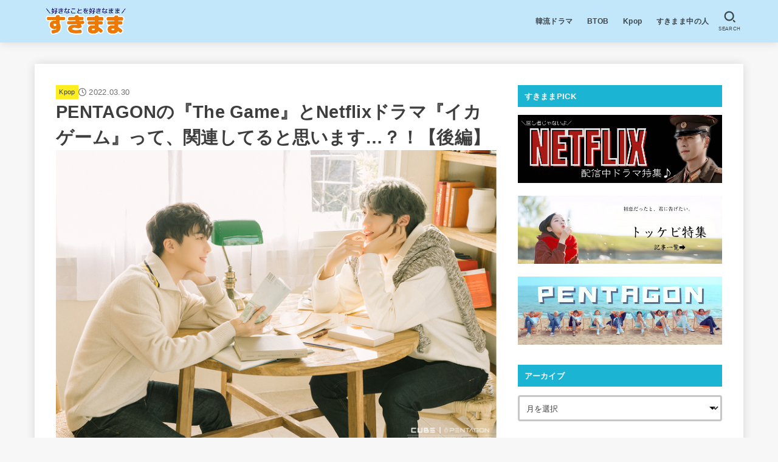

--- FILE ---
content_type: text/html; charset=UTF-8
request_url: https://sukimamalife.com/pentagon_the-game_2/
body_size: 40484
content:
<!doctype html>
<html dir="ltr" lang="ja" prefix="og: https://ogp.me/ns#">
<head>
<meta charset="utf-8">
<meta http-equiv="X-UA-Compatible" content="IE=edge">
<meta name="HandheldFriendly" content="True">
<meta name="MobileOptimized" content="320">
<meta name="viewport" content="width=device-width, initial-scale=1.0, viewport-fit=cover">
<link rel="pingback" href="https://sukimamalife.com/xmlrpc.php">
<title>PENTAGONの『The Game』とNetflixドラマ『イカゲーム』って、関連してると思います…？！【後編】 | すきまま</title>

		<!-- All in One SEO 4.9.3 - aioseo.com -->
	<meta name="robots" content="max-image-preview:large" />
	<meta name="author" content="sukimama"/>
	<link rel="canonical" href="https://sukimamalife.com/pentagon_the-game_2/" />
	<meta name="generator" content="All in One SEO (AIOSEO) 4.9.3" />

		<!-- Global site tag (gtag.js) - Google Analytics -->
<script async src="https://www.googletagmanager.com/gtag/js?id=G-V92PH12LFR"></script>
<script>
  window.dataLayer = window.dataLayer || [];
  function gtag(){dataLayer.push(arguments);}
  gtag('js', new Date());

  gtag('config', 'G-V92PH12LFR');
</script>
		<meta property="og:locale" content="ja_JP" />
		<meta property="og:site_name" content="すきまま" />
		<meta property="og:type" content="article" />
		<meta property="og:title" content="PENTAGONの『The Game』とNetflixドラマ『イカゲーム』って、関連してると思います…？！【後編】 | すきまま" />
		<meta property="og:url" content="https://sukimamalife.com/pentagon_the-game_2/" />
		<meta property="og:image" content="https://sukimamalife.com/wp-content/uploads/2022/03/IMG_3861.jpg" />
		<meta property="og:image:secure_url" content="https://sukimamalife.com/wp-content/uploads/2022/03/IMG_3861.jpg" />
		<meta property="og:image:width" content="1500" />
		<meta property="og:image:height" content="1000" />
		<meta property="article:published_time" content="2022-03-30T11:30:00+00:00" />
		<meta property="article:modified_time" content="2022-03-30T01:12:00+00:00" />
		<meta name="twitter:card" content="summary_large_image" />
		<meta name="twitter:site" content="@sukimamalife" />
		<meta name="twitter:title" content="PENTAGONの『The Game』とNetflixドラマ『イカゲーム』って、関連してると思います…？！【後編】 | すきまま" />
		<meta name="twitter:image" content="https://sukimamalife.com/wp-content/uploads/2022/03/IMG_3861.jpg" />
		<script type="application/ld+json" class="aioseo-schema">
			{"@context":"https:\/\/schema.org","@graph":[{"@type":"Article","@id":"https:\/\/sukimamalife.com\/pentagon_the-game_2\/#article","name":"PENTAGON\u306e\u300eThe Game\u300f\u3068Netflix\u30c9\u30e9\u30de\u300e\u30a4\u30ab\u30b2\u30fc\u30e0\u300f\u3063\u3066\u3001\u95a2\u9023\u3057\u3066\u308b\u3068\u601d\u3044\u307e\u3059\u2026\uff1f\uff01\u3010\u5f8c\u7de8\u3011 | \u3059\u304d\u307e\u307e","headline":"PENTAGON\u306e\u300eThe Game\u300f\u3068Netflix\u30c9\u30e9\u30de\u300e\u30a4\u30ab\u30b2\u30fc\u30e0\u300f\u3063\u3066\u3001\u95a2\u9023\u3057\u3066\u308b\u3068\u601d\u3044\u307e\u3059&#8230;\uff1f\uff01\u3010\u5f8c\u7de8\u3011","author":{"@id":"https:\/\/sukimamalife.com\/author\/yne0311triplets\/#author"},"publisher":{"@id":"https:\/\/sukimamalife.com\/#organization"},"image":{"@type":"ImageObject","url":"https:\/\/sukimamalife.com\/wp-content\/uploads\/2022\/03\/IMG_3861.jpg","width":1500,"height":1000},"datePublished":"2022-03-30T20:30:00+09:00","dateModified":"2022-03-30T10:12:00+09:00","inLanguage":"ja","mainEntityOfPage":{"@id":"https:\/\/sukimamalife.com\/pentagon_the-game_2\/#webpage"},"isPartOf":{"@id":"https:\/\/sukimamalife.com\/pentagon_the-game_2\/#webpage"},"articleSection":"Kpop, PENTAGON, \u4e00\u66f2\u7d39\u4ecb"},{"@type":"BreadcrumbList","@id":"https:\/\/sukimamalife.com\/pentagon_the-game_2\/#breadcrumblist","itemListElement":[{"@type":"ListItem","@id":"https:\/\/sukimamalife.com#listItem","position":1,"name":"Home","item":"https:\/\/sukimamalife.com","nextItem":{"@type":"ListItem","@id":"https:\/\/sukimamalife.com\/category\/kpop\/#listItem","name":"Kpop"}},{"@type":"ListItem","@id":"https:\/\/sukimamalife.com\/category\/kpop\/#listItem","position":2,"name":"Kpop","item":"https:\/\/sukimamalife.com\/category\/kpop\/","nextItem":{"@type":"ListItem","@id":"https:\/\/sukimamalife.com\/pentagon_the-game_2\/#listItem","name":"PENTAGON\u306e\u300eThe Game\u300f\u3068Netflix\u30c9\u30e9\u30de\u300e\u30a4\u30ab\u30b2\u30fc\u30e0\u300f\u3063\u3066\u3001\u95a2\u9023\u3057\u3066\u308b\u3068\u601d\u3044\u307e\u3059&#8230;\uff1f\uff01\u3010\u5f8c\u7de8\u3011"},"previousItem":{"@type":"ListItem","@id":"https:\/\/sukimamalife.com#listItem","name":"Home"}},{"@type":"ListItem","@id":"https:\/\/sukimamalife.com\/pentagon_the-game_2\/#listItem","position":3,"name":"PENTAGON\u306e\u300eThe Game\u300f\u3068Netflix\u30c9\u30e9\u30de\u300e\u30a4\u30ab\u30b2\u30fc\u30e0\u300f\u3063\u3066\u3001\u95a2\u9023\u3057\u3066\u308b\u3068\u601d\u3044\u307e\u3059&#8230;\uff1f\uff01\u3010\u5f8c\u7de8\u3011","previousItem":{"@type":"ListItem","@id":"https:\/\/sukimamalife.com\/category\/kpop\/#listItem","name":"Kpop"}}]},{"@type":"Organization","@id":"https:\/\/sukimamalife.com\/#organization","name":"\u3059\u304d\u307e\u307e","description":"\u3059\u304d\u306a\u3082\u306e\u3092\u3059\u304d\u306a\u307e\u307e\u3002","url":"https:\/\/sukimamalife.com\/","logo":{"@type":"ImageObject","url":"https:\/\/sukimamalife.com\/wp-content\/uploads\/2020\/08\/cropped-cropped-phonto-1.jpg","@id":"https:\/\/sukimamalife.com\/pentagon_the-game_2\/#organizationLogo","width":1236,"height":528},"image":{"@id":"https:\/\/sukimamalife.com\/pentagon_the-game_2\/#organizationLogo"}},{"@type":"Person","@id":"https:\/\/sukimamalife.com\/author\/yne0311triplets\/#author","url":"https:\/\/sukimamalife.com\/author\/yne0311triplets\/","name":"sukimama","image":{"@type":"ImageObject","@id":"https:\/\/sukimamalife.com\/pentagon_the-game_2\/#authorImage","url":"https:\/\/secure.gravatar.com\/avatar\/7222fbe60e77516686ef7a14c11f4feaffe068fb2ec7bac308b087231ed8114a?s=96&d=mm&r=g","width":96,"height":96,"caption":"sukimama"}},{"@type":"WebPage","@id":"https:\/\/sukimamalife.com\/pentagon_the-game_2\/#webpage","url":"https:\/\/sukimamalife.com\/pentagon_the-game_2\/","name":"PENTAGON\u306e\u300eThe Game\u300f\u3068Netflix\u30c9\u30e9\u30de\u300e\u30a4\u30ab\u30b2\u30fc\u30e0\u300f\u3063\u3066\u3001\u95a2\u9023\u3057\u3066\u308b\u3068\u601d\u3044\u307e\u3059\u2026\uff1f\uff01\u3010\u5f8c\u7de8\u3011 | \u3059\u304d\u307e\u307e","inLanguage":"ja","isPartOf":{"@id":"https:\/\/sukimamalife.com\/#website"},"breadcrumb":{"@id":"https:\/\/sukimamalife.com\/pentagon_the-game_2\/#breadcrumblist"},"author":{"@id":"https:\/\/sukimamalife.com\/author\/yne0311triplets\/#author"},"creator":{"@id":"https:\/\/sukimamalife.com\/author\/yne0311triplets\/#author"},"image":{"@type":"ImageObject","url":"https:\/\/sukimamalife.com\/wp-content\/uploads\/2022\/03\/IMG_3861.jpg","@id":"https:\/\/sukimamalife.com\/pentagon_the-game_2\/#mainImage","width":1500,"height":1000},"primaryImageOfPage":{"@id":"https:\/\/sukimamalife.com\/pentagon_the-game_2\/#mainImage"},"datePublished":"2022-03-30T20:30:00+09:00","dateModified":"2022-03-30T10:12:00+09:00"},{"@type":"WebSite","@id":"https:\/\/sukimamalife.com\/#website","url":"https:\/\/sukimamalife.com\/","name":"\u3059\u304d\u307e\u307e","description":"\u3059\u304d\u306a\u3082\u306e\u3092\u3059\u304d\u306a\u307e\u307e\u3002","inLanguage":"ja","publisher":{"@id":"https:\/\/sukimamalife.com\/#organization"}}]}
		</script>
		<!-- All in One SEO -->


<!-- Google Tag Manager for WordPress by gtm4wp.com -->
<script data-cfasync="false" data-pagespeed-no-defer>
	var gtm4wp_datalayer_name = "dataLayer";
	var dataLayer = dataLayer || [];
</script>
<!-- End Google Tag Manager for WordPress by gtm4wp.com --><link rel='dns-prefetch' href='//dimsemenov.com' />
<link rel='dns-prefetch' href='//cdn.jsdelivr.net' />
<link rel='dns-prefetch' href='//cdnjs.cloudflare.com' />
<link rel="alternate" type="application/rss+xml" title="すきまま &raquo; フィード" href="https://sukimamalife.com/feed/" />
<link rel="alternate" type="application/rss+xml" title="すきまま &raquo; コメントフィード" href="https://sukimamalife.com/comments/feed/" />
<script type="text/javascript" id="wpp-js" src="https://sukimamalife.com/wp-content/plugins/wordpress-popular-posts/assets/js/wpp.min.js?ver=7.3.6" data-sampling="0" data-sampling-rate="100" data-api-url="https://sukimamalife.com/wp-json/wordpress-popular-posts" data-post-id="19214" data-token="9ad75631bd" data-lang="0" data-debug="0"></script>
<link rel="alternate" type="application/rss+xml" title="すきまま &raquo; PENTAGONの『The Game』とNetflixドラマ『イカゲーム』って、関連してると思います&#8230;？！【後編】 のコメントのフィード" href="https://sukimamalife.com/pentagon_the-game_2/feed/" />
<link rel="alternate" title="oEmbed (JSON)" type="application/json+oembed" href="https://sukimamalife.com/wp-json/oembed/1.0/embed?url=https%3A%2F%2Fsukimamalife.com%2Fpentagon_the-game_2%2F" />
<link rel="alternate" title="oEmbed (XML)" type="text/xml+oembed" href="https://sukimamalife.com/wp-json/oembed/1.0/embed?url=https%3A%2F%2Fsukimamalife.com%2Fpentagon_the-game_2%2F&#038;format=xml" />
<style id='wp-img-auto-sizes-contain-inline-css' type='text/css'>
img:is([sizes=auto i],[sizes^="auto," i]){contain-intrinsic-size:3000px 1500px}
/*# sourceURL=wp-img-auto-sizes-contain-inline-css */
</style>
<style id='wp-emoji-styles-inline-css' type='text/css'>

	img.wp-smiley, img.emoji {
		display: inline !important;
		border: none !important;
		box-shadow: none !important;
		height: 1em !important;
		width: 1em !important;
		margin: 0 0.07em !important;
		vertical-align: -0.1em !important;
		background: none !important;
		padding: 0 !important;
	}
/*# sourceURL=wp-emoji-styles-inline-css */
</style>
<style id='wp-block-library-inline-css' type='text/css'>
:root{--wp-block-synced-color:#7a00df;--wp-block-synced-color--rgb:122,0,223;--wp-bound-block-color:var(--wp-block-synced-color);--wp-editor-canvas-background:#ddd;--wp-admin-theme-color:#007cba;--wp-admin-theme-color--rgb:0,124,186;--wp-admin-theme-color-darker-10:#006ba1;--wp-admin-theme-color-darker-10--rgb:0,107,160.5;--wp-admin-theme-color-darker-20:#005a87;--wp-admin-theme-color-darker-20--rgb:0,90,135;--wp-admin-border-width-focus:2px}@media (min-resolution:192dpi){:root{--wp-admin-border-width-focus:1.5px}}.wp-element-button{cursor:pointer}:root .has-very-light-gray-background-color{background-color:#eee}:root .has-very-dark-gray-background-color{background-color:#313131}:root .has-very-light-gray-color{color:#eee}:root .has-very-dark-gray-color{color:#313131}:root .has-vivid-green-cyan-to-vivid-cyan-blue-gradient-background{background:linear-gradient(135deg,#00d084,#0693e3)}:root .has-purple-crush-gradient-background{background:linear-gradient(135deg,#34e2e4,#4721fb 50%,#ab1dfe)}:root .has-hazy-dawn-gradient-background{background:linear-gradient(135deg,#faaca8,#dad0ec)}:root .has-subdued-olive-gradient-background{background:linear-gradient(135deg,#fafae1,#67a671)}:root .has-atomic-cream-gradient-background{background:linear-gradient(135deg,#fdd79a,#004a59)}:root .has-nightshade-gradient-background{background:linear-gradient(135deg,#330968,#31cdcf)}:root .has-midnight-gradient-background{background:linear-gradient(135deg,#020381,#2874fc)}:root{--wp--preset--font-size--normal:16px;--wp--preset--font-size--huge:42px}.has-regular-font-size{font-size:1em}.has-larger-font-size{font-size:2.625em}.has-normal-font-size{font-size:var(--wp--preset--font-size--normal)}.has-huge-font-size{font-size:var(--wp--preset--font-size--huge)}.has-text-align-center{text-align:center}.has-text-align-left{text-align:left}.has-text-align-right{text-align:right}.has-fit-text{white-space:nowrap!important}#end-resizable-editor-section{display:none}.aligncenter{clear:both}.items-justified-left{justify-content:flex-start}.items-justified-center{justify-content:center}.items-justified-right{justify-content:flex-end}.items-justified-space-between{justify-content:space-between}.screen-reader-text{border:0;clip-path:inset(50%);height:1px;margin:-1px;overflow:hidden;padding:0;position:absolute;width:1px;word-wrap:normal!important}.screen-reader-text:focus{background-color:#ddd;clip-path:none;color:#444;display:block;font-size:1em;height:auto;left:5px;line-height:normal;padding:15px 23px 14px;text-decoration:none;top:5px;width:auto;z-index:100000}html :where(.has-border-color){border-style:solid}html :where([style*=border-top-color]){border-top-style:solid}html :where([style*=border-right-color]){border-right-style:solid}html :where([style*=border-bottom-color]){border-bottom-style:solid}html :where([style*=border-left-color]){border-left-style:solid}html :where([style*=border-width]){border-style:solid}html :where([style*=border-top-width]){border-top-style:solid}html :where([style*=border-right-width]){border-right-style:solid}html :where([style*=border-bottom-width]){border-bottom-style:solid}html :where([style*=border-left-width]){border-left-style:solid}html :where(img[class*=wp-image-]){height:auto;max-width:100%}:where(figure){margin:0 0 1em}html :where(.is-position-sticky){--wp-admin--admin-bar--position-offset:var(--wp-admin--admin-bar--height,0px)}@media screen and (max-width:600px){html :where(.is-position-sticky){--wp-admin--admin-bar--position-offset:0px}}

/*# sourceURL=wp-block-library-inline-css */
</style><style id='wp-block-heading-inline-css' type='text/css'>
h1:where(.wp-block-heading).has-background,h2:where(.wp-block-heading).has-background,h3:where(.wp-block-heading).has-background,h4:where(.wp-block-heading).has-background,h5:where(.wp-block-heading).has-background,h6:where(.wp-block-heading).has-background{padding:1.25em 2.375em}h1.has-text-align-left[style*=writing-mode]:where([style*=vertical-lr]),h1.has-text-align-right[style*=writing-mode]:where([style*=vertical-rl]),h2.has-text-align-left[style*=writing-mode]:where([style*=vertical-lr]),h2.has-text-align-right[style*=writing-mode]:where([style*=vertical-rl]),h3.has-text-align-left[style*=writing-mode]:where([style*=vertical-lr]),h3.has-text-align-right[style*=writing-mode]:where([style*=vertical-rl]),h4.has-text-align-left[style*=writing-mode]:where([style*=vertical-lr]),h4.has-text-align-right[style*=writing-mode]:where([style*=vertical-rl]),h5.has-text-align-left[style*=writing-mode]:where([style*=vertical-lr]),h5.has-text-align-right[style*=writing-mode]:where([style*=vertical-rl]),h6.has-text-align-left[style*=writing-mode]:where([style*=vertical-lr]),h6.has-text-align-right[style*=writing-mode]:where([style*=vertical-rl]){rotate:180deg}
/*# sourceURL=https://sukimamalife.com/wp-includes/blocks/heading/style.min.css */
</style>
<style id='wp-block-image-inline-css' type='text/css'>
.wp-block-image>a,.wp-block-image>figure>a{display:inline-block}.wp-block-image img{box-sizing:border-box;height:auto;max-width:100%;vertical-align:bottom}@media not (prefers-reduced-motion){.wp-block-image img.hide{visibility:hidden}.wp-block-image img.show{animation:show-content-image .4s}}.wp-block-image[style*=border-radius] img,.wp-block-image[style*=border-radius]>a{border-radius:inherit}.wp-block-image.has-custom-border img{box-sizing:border-box}.wp-block-image.aligncenter{text-align:center}.wp-block-image.alignfull>a,.wp-block-image.alignwide>a{width:100%}.wp-block-image.alignfull img,.wp-block-image.alignwide img{height:auto;width:100%}.wp-block-image .aligncenter,.wp-block-image .alignleft,.wp-block-image .alignright,.wp-block-image.aligncenter,.wp-block-image.alignleft,.wp-block-image.alignright{display:table}.wp-block-image .aligncenter>figcaption,.wp-block-image .alignleft>figcaption,.wp-block-image .alignright>figcaption,.wp-block-image.aligncenter>figcaption,.wp-block-image.alignleft>figcaption,.wp-block-image.alignright>figcaption{caption-side:bottom;display:table-caption}.wp-block-image .alignleft{float:left;margin:.5em 1em .5em 0}.wp-block-image .alignright{float:right;margin:.5em 0 .5em 1em}.wp-block-image .aligncenter{margin-left:auto;margin-right:auto}.wp-block-image :where(figcaption){margin-bottom:1em;margin-top:.5em}.wp-block-image.is-style-circle-mask img{border-radius:9999px}@supports ((-webkit-mask-image:none) or (mask-image:none)) or (-webkit-mask-image:none){.wp-block-image.is-style-circle-mask img{border-radius:0;-webkit-mask-image:url('data:image/svg+xml;utf8,<svg viewBox="0 0 100 100" xmlns="http://www.w3.org/2000/svg"><circle cx="50" cy="50" r="50"/></svg>');mask-image:url('data:image/svg+xml;utf8,<svg viewBox="0 0 100 100" xmlns="http://www.w3.org/2000/svg"><circle cx="50" cy="50" r="50"/></svg>');mask-mode:alpha;-webkit-mask-position:center;mask-position:center;-webkit-mask-repeat:no-repeat;mask-repeat:no-repeat;-webkit-mask-size:contain;mask-size:contain}}:root :where(.wp-block-image.is-style-rounded img,.wp-block-image .is-style-rounded img){border-radius:9999px}.wp-block-image figure{margin:0}.wp-lightbox-container{display:flex;flex-direction:column;position:relative}.wp-lightbox-container img{cursor:zoom-in}.wp-lightbox-container img:hover+button{opacity:1}.wp-lightbox-container button{align-items:center;backdrop-filter:blur(16px) saturate(180%);background-color:#5a5a5a40;border:none;border-radius:4px;cursor:zoom-in;display:flex;height:20px;justify-content:center;opacity:0;padding:0;position:absolute;right:16px;text-align:center;top:16px;width:20px;z-index:100}@media not (prefers-reduced-motion){.wp-lightbox-container button{transition:opacity .2s ease}}.wp-lightbox-container button:focus-visible{outline:3px auto #5a5a5a40;outline:3px auto -webkit-focus-ring-color;outline-offset:3px}.wp-lightbox-container button:hover{cursor:pointer;opacity:1}.wp-lightbox-container button:focus{opacity:1}.wp-lightbox-container button:focus,.wp-lightbox-container button:hover,.wp-lightbox-container button:not(:hover):not(:active):not(.has-background){background-color:#5a5a5a40;border:none}.wp-lightbox-overlay{box-sizing:border-box;cursor:zoom-out;height:100vh;left:0;overflow:hidden;position:fixed;top:0;visibility:hidden;width:100%;z-index:100000}.wp-lightbox-overlay .close-button{align-items:center;cursor:pointer;display:flex;justify-content:center;min-height:40px;min-width:40px;padding:0;position:absolute;right:calc(env(safe-area-inset-right) + 16px);top:calc(env(safe-area-inset-top) + 16px);z-index:5000000}.wp-lightbox-overlay .close-button:focus,.wp-lightbox-overlay .close-button:hover,.wp-lightbox-overlay .close-button:not(:hover):not(:active):not(.has-background){background:none;border:none}.wp-lightbox-overlay .lightbox-image-container{height:var(--wp--lightbox-container-height);left:50%;overflow:hidden;position:absolute;top:50%;transform:translate(-50%,-50%);transform-origin:top left;width:var(--wp--lightbox-container-width);z-index:9999999999}.wp-lightbox-overlay .wp-block-image{align-items:center;box-sizing:border-box;display:flex;height:100%;justify-content:center;margin:0;position:relative;transform-origin:0 0;width:100%;z-index:3000000}.wp-lightbox-overlay .wp-block-image img{height:var(--wp--lightbox-image-height);min-height:var(--wp--lightbox-image-height);min-width:var(--wp--lightbox-image-width);width:var(--wp--lightbox-image-width)}.wp-lightbox-overlay .wp-block-image figcaption{display:none}.wp-lightbox-overlay button{background:none;border:none}.wp-lightbox-overlay .scrim{background-color:#fff;height:100%;opacity:.9;position:absolute;width:100%;z-index:2000000}.wp-lightbox-overlay.active{visibility:visible}@media not (prefers-reduced-motion){.wp-lightbox-overlay.active{animation:turn-on-visibility .25s both}.wp-lightbox-overlay.active img{animation:turn-on-visibility .35s both}.wp-lightbox-overlay.show-closing-animation:not(.active){animation:turn-off-visibility .35s both}.wp-lightbox-overlay.show-closing-animation:not(.active) img{animation:turn-off-visibility .25s both}.wp-lightbox-overlay.zoom.active{animation:none;opacity:1;visibility:visible}.wp-lightbox-overlay.zoom.active .lightbox-image-container{animation:lightbox-zoom-in .4s}.wp-lightbox-overlay.zoom.active .lightbox-image-container img{animation:none}.wp-lightbox-overlay.zoom.active .scrim{animation:turn-on-visibility .4s forwards}.wp-lightbox-overlay.zoom.show-closing-animation:not(.active){animation:none}.wp-lightbox-overlay.zoom.show-closing-animation:not(.active) .lightbox-image-container{animation:lightbox-zoom-out .4s}.wp-lightbox-overlay.zoom.show-closing-animation:not(.active) .lightbox-image-container img{animation:none}.wp-lightbox-overlay.zoom.show-closing-animation:not(.active) .scrim{animation:turn-off-visibility .4s forwards}}@keyframes show-content-image{0%{visibility:hidden}99%{visibility:hidden}to{visibility:visible}}@keyframes turn-on-visibility{0%{opacity:0}to{opacity:1}}@keyframes turn-off-visibility{0%{opacity:1;visibility:visible}99%{opacity:0;visibility:visible}to{opacity:0;visibility:hidden}}@keyframes lightbox-zoom-in{0%{transform:translate(calc((-100vw + var(--wp--lightbox-scrollbar-width))/2 + var(--wp--lightbox-initial-left-position)),calc(-50vh + var(--wp--lightbox-initial-top-position))) scale(var(--wp--lightbox-scale))}to{transform:translate(-50%,-50%) scale(1)}}@keyframes lightbox-zoom-out{0%{transform:translate(-50%,-50%) scale(1);visibility:visible}99%{visibility:visible}to{transform:translate(calc((-100vw + var(--wp--lightbox-scrollbar-width))/2 + var(--wp--lightbox-initial-left-position)),calc(-50vh + var(--wp--lightbox-initial-top-position))) scale(var(--wp--lightbox-scale));visibility:hidden}}
/*# sourceURL=https://sukimamalife.com/wp-includes/blocks/image/style.min.css */
</style>
<style id='wp-block-list-inline-css' type='text/css'>
ol,ul{box-sizing:border-box}:root :where(.wp-block-list.has-background){padding:1.25em 2.375em}
/*# sourceURL=https://sukimamalife.com/wp-includes/blocks/list/style.min.css */
</style>
<style id='wp-block-paragraph-inline-css' type='text/css'>
.is-small-text{font-size:.875em}.is-regular-text{font-size:1em}.is-large-text{font-size:2.25em}.is-larger-text{font-size:3em}.has-drop-cap:not(:focus):first-letter{float:left;font-size:8.4em;font-style:normal;font-weight:100;line-height:.68;margin:.05em .1em 0 0;text-transform:uppercase}body.rtl .has-drop-cap:not(:focus):first-letter{float:none;margin-left:.1em}p.has-drop-cap.has-background{overflow:hidden}:root :where(p.has-background){padding:1.25em 2.375em}:where(p.has-text-color:not(.has-link-color)) a{color:inherit}p.has-text-align-left[style*="writing-mode:vertical-lr"],p.has-text-align-right[style*="writing-mode:vertical-rl"]{rotate:180deg}
/*# sourceURL=https://sukimamalife.com/wp-includes/blocks/paragraph/style.min.css */
</style>
<style id='wp-block-quote-inline-css' type='text/css'>
.wp-block-quote{box-sizing:border-box;overflow-wrap:break-word}.wp-block-quote.is-large:where(:not(.is-style-plain)),.wp-block-quote.is-style-large:where(:not(.is-style-plain)){margin-bottom:1em;padding:0 1em}.wp-block-quote.is-large:where(:not(.is-style-plain)) p,.wp-block-quote.is-style-large:where(:not(.is-style-plain)) p{font-size:1.5em;font-style:italic;line-height:1.6}.wp-block-quote.is-large:where(:not(.is-style-plain)) cite,.wp-block-quote.is-large:where(:not(.is-style-plain)) footer,.wp-block-quote.is-style-large:where(:not(.is-style-plain)) cite,.wp-block-quote.is-style-large:where(:not(.is-style-plain)) footer{font-size:1.125em;text-align:right}.wp-block-quote>cite{display:block}
/*# sourceURL=https://sukimamalife.com/wp-includes/blocks/quote/style.min.css */
</style>
<style id='wp-block-separator-inline-css' type='text/css'>
@charset "UTF-8";.wp-block-separator{border:none;border-top:2px solid}:root :where(.wp-block-separator.is-style-dots){height:auto;line-height:1;text-align:center}:root :where(.wp-block-separator.is-style-dots):before{color:currentColor;content:"···";font-family:serif;font-size:1.5em;letter-spacing:2em;padding-left:2em}.wp-block-separator.is-style-dots{background:none!important;border:none!important}
/*# sourceURL=https://sukimamalife.com/wp-includes/blocks/separator/style.min.css */
</style>
<style id='wp-block-spacer-inline-css' type='text/css'>
.wp-block-spacer{clear:both}
/*# sourceURL=https://sukimamalife.com/wp-includes/blocks/spacer/style.min.css */
</style>
<style id='global-styles-inline-css' type='text/css'>
:root{--wp--preset--aspect-ratio--square: 1;--wp--preset--aspect-ratio--4-3: 4/3;--wp--preset--aspect-ratio--3-4: 3/4;--wp--preset--aspect-ratio--3-2: 3/2;--wp--preset--aspect-ratio--2-3: 2/3;--wp--preset--aspect-ratio--16-9: 16/9;--wp--preset--aspect-ratio--9-16: 9/16;--wp--preset--color--black: #000;--wp--preset--color--cyan-bluish-gray: #abb8c3;--wp--preset--color--white: #fff;--wp--preset--color--pale-pink: #f78da7;--wp--preset--color--vivid-red: #cf2e2e;--wp--preset--color--luminous-vivid-orange: #ff6900;--wp--preset--color--luminous-vivid-amber: #fcb900;--wp--preset--color--light-green-cyan: #7bdcb5;--wp--preset--color--vivid-green-cyan: #00d084;--wp--preset--color--pale-cyan-blue: #8ed1fc;--wp--preset--color--vivid-cyan-blue: #0693e3;--wp--preset--color--vivid-purple: #9b51e0;--wp--preset--color--stk-palette-one: var(--stk-palette-color1);--wp--preset--color--stk-palette-two: var(--stk-palette-color2);--wp--preset--color--stk-palette-three: var(--stk-palette-color3);--wp--preset--color--stk-palette-four: var(--stk-palette-color4);--wp--preset--color--stk-palette-five: var(--stk-palette-color5);--wp--preset--color--stk-palette-six: var(--stk-palette-color6);--wp--preset--color--stk-palette-seven: var(--stk-palette-color7);--wp--preset--color--stk-palette-eight: var(--stk-palette-color8);--wp--preset--color--stk-palette-nine: var(--stk-palette-color9);--wp--preset--color--stk-palette-ten: var(--stk-palette-color10);--wp--preset--color--mainttlbg: var(--main-ttl-bg);--wp--preset--color--mainttltext: var(--main-ttl-color);--wp--preset--color--stkeditorcolor-one: var(--stk-editor-color1);--wp--preset--color--stkeditorcolor-two: var(--stk-editor-color2);--wp--preset--color--stkeditorcolor-three: var(--stk-editor-color3);--wp--preset--gradient--vivid-cyan-blue-to-vivid-purple: linear-gradient(135deg,rgb(6,147,227) 0%,rgb(155,81,224) 100%);--wp--preset--gradient--light-green-cyan-to-vivid-green-cyan: linear-gradient(135deg,rgb(122,220,180) 0%,rgb(0,208,130) 100%);--wp--preset--gradient--luminous-vivid-amber-to-luminous-vivid-orange: linear-gradient(135deg,rgb(252,185,0) 0%,rgb(255,105,0) 100%);--wp--preset--gradient--luminous-vivid-orange-to-vivid-red: linear-gradient(135deg,rgb(255,105,0) 0%,rgb(207,46,46) 100%);--wp--preset--gradient--very-light-gray-to-cyan-bluish-gray: linear-gradient(135deg,rgb(238,238,238) 0%,rgb(169,184,195) 100%);--wp--preset--gradient--cool-to-warm-spectrum: linear-gradient(135deg,rgb(74,234,220) 0%,rgb(151,120,209) 20%,rgb(207,42,186) 40%,rgb(238,44,130) 60%,rgb(251,105,98) 80%,rgb(254,248,76) 100%);--wp--preset--gradient--blush-light-purple: linear-gradient(135deg,rgb(255,206,236) 0%,rgb(152,150,240) 100%);--wp--preset--gradient--blush-bordeaux: linear-gradient(135deg,rgb(254,205,165) 0%,rgb(254,45,45) 50%,rgb(107,0,62) 100%);--wp--preset--gradient--luminous-dusk: linear-gradient(135deg,rgb(255,203,112) 0%,rgb(199,81,192) 50%,rgb(65,88,208) 100%);--wp--preset--gradient--pale-ocean: linear-gradient(135deg,rgb(255,245,203) 0%,rgb(182,227,212) 50%,rgb(51,167,181) 100%);--wp--preset--gradient--electric-grass: linear-gradient(135deg,rgb(202,248,128) 0%,rgb(113,206,126) 100%);--wp--preset--gradient--midnight: linear-gradient(135deg,rgb(2,3,129) 0%,rgb(40,116,252) 100%);--wp--preset--font-size--small: 13px;--wp--preset--font-size--medium: 20px;--wp--preset--font-size--large: 36px;--wp--preset--font-size--x-large: 42px;--wp--preset--spacing--20: 0.44rem;--wp--preset--spacing--30: 0.67rem;--wp--preset--spacing--40: 1rem;--wp--preset--spacing--50: 1.5rem;--wp--preset--spacing--60: 2.25rem;--wp--preset--spacing--70: 3.38rem;--wp--preset--spacing--80: 5.06rem;--wp--preset--shadow--natural: 6px 6px 9px rgba(0, 0, 0, 0.2);--wp--preset--shadow--deep: 12px 12px 50px rgba(0, 0, 0, 0.4);--wp--preset--shadow--sharp: 6px 6px 0px rgba(0, 0, 0, 0.2);--wp--preset--shadow--outlined: 6px 6px 0px -3px rgb(255, 255, 255), 6px 6px rgb(0, 0, 0);--wp--preset--shadow--crisp: 6px 6px 0px rgb(0, 0, 0);}:where(.is-layout-flex){gap: 0.5em;}:where(.is-layout-grid){gap: 0.5em;}body .is-layout-flex{display: flex;}.is-layout-flex{flex-wrap: wrap;align-items: center;}.is-layout-flex > :is(*, div){margin: 0;}body .is-layout-grid{display: grid;}.is-layout-grid > :is(*, div){margin: 0;}:where(.wp-block-columns.is-layout-flex){gap: 2em;}:where(.wp-block-columns.is-layout-grid){gap: 2em;}:where(.wp-block-post-template.is-layout-flex){gap: 1.25em;}:where(.wp-block-post-template.is-layout-grid){gap: 1.25em;}.has-black-color{color: var(--wp--preset--color--black) !important;}.has-cyan-bluish-gray-color{color: var(--wp--preset--color--cyan-bluish-gray) !important;}.has-white-color{color: var(--wp--preset--color--white) !important;}.has-pale-pink-color{color: var(--wp--preset--color--pale-pink) !important;}.has-vivid-red-color{color: var(--wp--preset--color--vivid-red) !important;}.has-luminous-vivid-orange-color{color: var(--wp--preset--color--luminous-vivid-orange) !important;}.has-luminous-vivid-amber-color{color: var(--wp--preset--color--luminous-vivid-amber) !important;}.has-light-green-cyan-color{color: var(--wp--preset--color--light-green-cyan) !important;}.has-vivid-green-cyan-color{color: var(--wp--preset--color--vivid-green-cyan) !important;}.has-pale-cyan-blue-color{color: var(--wp--preset--color--pale-cyan-blue) !important;}.has-vivid-cyan-blue-color{color: var(--wp--preset--color--vivid-cyan-blue) !important;}.has-vivid-purple-color{color: var(--wp--preset--color--vivid-purple) !important;}.has-black-background-color{background-color: var(--wp--preset--color--black) !important;}.has-cyan-bluish-gray-background-color{background-color: var(--wp--preset--color--cyan-bluish-gray) !important;}.has-white-background-color{background-color: var(--wp--preset--color--white) !important;}.has-pale-pink-background-color{background-color: var(--wp--preset--color--pale-pink) !important;}.has-vivid-red-background-color{background-color: var(--wp--preset--color--vivid-red) !important;}.has-luminous-vivid-orange-background-color{background-color: var(--wp--preset--color--luminous-vivid-orange) !important;}.has-luminous-vivid-amber-background-color{background-color: var(--wp--preset--color--luminous-vivid-amber) !important;}.has-light-green-cyan-background-color{background-color: var(--wp--preset--color--light-green-cyan) !important;}.has-vivid-green-cyan-background-color{background-color: var(--wp--preset--color--vivid-green-cyan) !important;}.has-pale-cyan-blue-background-color{background-color: var(--wp--preset--color--pale-cyan-blue) !important;}.has-vivid-cyan-blue-background-color{background-color: var(--wp--preset--color--vivid-cyan-blue) !important;}.has-vivid-purple-background-color{background-color: var(--wp--preset--color--vivid-purple) !important;}.has-black-border-color{border-color: var(--wp--preset--color--black) !important;}.has-cyan-bluish-gray-border-color{border-color: var(--wp--preset--color--cyan-bluish-gray) !important;}.has-white-border-color{border-color: var(--wp--preset--color--white) !important;}.has-pale-pink-border-color{border-color: var(--wp--preset--color--pale-pink) !important;}.has-vivid-red-border-color{border-color: var(--wp--preset--color--vivid-red) !important;}.has-luminous-vivid-orange-border-color{border-color: var(--wp--preset--color--luminous-vivid-orange) !important;}.has-luminous-vivid-amber-border-color{border-color: var(--wp--preset--color--luminous-vivid-amber) !important;}.has-light-green-cyan-border-color{border-color: var(--wp--preset--color--light-green-cyan) !important;}.has-vivid-green-cyan-border-color{border-color: var(--wp--preset--color--vivid-green-cyan) !important;}.has-pale-cyan-blue-border-color{border-color: var(--wp--preset--color--pale-cyan-blue) !important;}.has-vivid-cyan-blue-border-color{border-color: var(--wp--preset--color--vivid-cyan-blue) !important;}.has-vivid-purple-border-color{border-color: var(--wp--preset--color--vivid-purple) !important;}.has-vivid-cyan-blue-to-vivid-purple-gradient-background{background: var(--wp--preset--gradient--vivid-cyan-blue-to-vivid-purple) !important;}.has-light-green-cyan-to-vivid-green-cyan-gradient-background{background: var(--wp--preset--gradient--light-green-cyan-to-vivid-green-cyan) !important;}.has-luminous-vivid-amber-to-luminous-vivid-orange-gradient-background{background: var(--wp--preset--gradient--luminous-vivid-amber-to-luminous-vivid-orange) !important;}.has-luminous-vivid-orange-to-vivid-red-gradient-background{background: var(--wp--preset--gradient--luminous-vivid-orange-to-vivid-red) !important;}.has-very-light-gray-to-cyan-bluish-gray-gradient-background{background: var(--wp--preset--gradient--very-light-gray-to-cyan-bluish-gray) !important;}.has-cool-to-warm-spectrum-gradient-background{background: var(--wp--preset--gradient--cool-to-warm-spectrum) !important;}.has-blush-light-purple-gradient-background{background: var(--wp--preset--gradient--blush-light-purple) !important;}.has-blush-bordeaux-gradient-background{background: var(--wp--preset--gradient--blush-bordeaux) !important;}.has-luminous-dusk-gradient-background{background: var(--wp--preset--gradient--luminous-dusk) !important;}.has-pale-ocean-gradient-background{background: var(--wp--preset--gradient--pale-ocean) !important;}.has-electric-grass-gradient-background{background: var(--wp--preset--gradient--electric-grass) !important;}.has-midnight-gradient-background{background: var(--wp--preset--gradient--midnight) !important;}.has-small-font-size{font-size: var(--wp--preset--font-size--small) !important;}.has-medium-font-size{font-size: var(--wp--preset--font-size--medium) !important;}.has-large-font-size{font-size: var(--wp--preset--font-size--large) !important;}.has-x-large-font-size{font-size: var(--wp--preset--font-size--x-large) !important;}
/*# sourceURL=global-styles-inline-css */
</style>

<style id='classic-theme-styles-inline-css' type='text/css'>
/*! This file is auto-generated */
.wp-block-button__link{color:#fff;background-color:#32373c;border-radius:9999px;box-shadow:none;text-decoration:none;padding:calc(.667em + 2px) calc(1.333em + 2px);font-size:1.125em}.wp-block-file__button{background:#32373c;color:#fff;text-decoration:none}
/*# sourceURL=/wp-includes/css/classic-themes.min.css */
</style>
<link rel='stylesheet' id='spice-blocks-editor-css-css' href='https://sukimamalife.com/wp-content/plugins/spice-blocks/assets/css/editor.css?ver=all' type='text/css' media='all' />
<link rel='stylesheet' id='spice-blocks-animate-css' href='https://sukimamalife.com/wp-content/plugins/spice-blocks/assets/css/animate.css' type='text/css' media='all' />
<link rel='stylesheet' id='spice-blocks-img-compare-css' href='https://sukimamalife.com/wp-content/plugins/spice-blocks/assets/css/image-compare-viewer.css' type='text/css' media='all' />
<link rel='stylesheet' id='spice-blocks-style-css' href='https://sukimamalife.com/wp-content/plugins/spice-blocks/assets/css/style.css' type='text/css' media='all' />
<link rel='stylesheet' id='spice-blocks-slick-css-css' href='https://cdn.jsdelivr.net/npm/slick-carousel@1.8.1/slick/slick.css' type='text/css' media='all' />
<link rel='stylesheet' id='spice-blocks-magnific-css-css' href='https://cdnjs.cloudflare.com/ajax/libs/magnific-popup.js/1.1.0/magnific-popup.css' type='text/css' media='all' />
<link rel='stylesheet' id='pz-linkcard-css-css' href='//sukimamalife.com/wp-content/uploads/pz-linkcard/style/style.min.css?ver=2.5.6.5.1' type='text/css' media='all' />
<link rel='stylesheet' id='toc-screen-css' href='https://sukimamalife.com/wp-content/plugins/table-of-contents-plus/screen.min.css?ver=2411.1' type='text/css' media='all' />
<link rel='stylesheet' id='wp-polls-css' href='https://sukimamalife.com/wp-content/plugins/wp-polls/polls-css.css?ver=2.77.3' type='text/css' media='all' />
<style id='wp-polls-inline-css' type='text/css'>
.wp-polls .pollbar {
	margin: 1px;
	font-size: 6px;
	line-height: 8px;
	height: 8px;
	background: #261F87;
	border: 1px solid #c8c8c8;
}

/*# sourceURL=wp-polls-inline-css */
</style>
<link rel='stylesheet' id='wp-ulike-css' href='https://sukimamalife.com/wp-content/plugins/wp-ulike/assets/css/wp-ulike.min.css?ver=4.8.3.1' type='text/css' media='all' />
<link rel='stylesheet' id='wordpress-popular-posts-css-css' href='https://sukimamalife.com/wp-content/plugins/wordpress-popular-posts/assets/css/wpp.css?ver=7.3.6' type='text/css' media='all' />
<link rel='stylesheet' id='stk_style-css' href='https://sukimamalife.com/wp-content/themes/jstork19/style.css?ver=5.16.3' type='text/css' media='all' />
<style id='stk_style-inline-css' type='text/css'>
:root{--stk-base-font-family:"游ゴシック","Yu Gothic","游ゴシック体","YuGothic","Hiragino Kaku Gothic ProN",Meiryo,sans-serif;--stk-base-font-size-pc:15px;--stk-base-font-size-sp:14px;--stk-font-weight:400;--stk-font-feature-settings:normal;--stk-font-awesome-free:"Font Awesome 6 Free";--stk-font-awesome-brand:"Font Awesome 6 Brands";--wp--preset--font-size--medium:clamp(1.2em,2.5vw,20px);--wp--preset--font-size--large:clamp(1.5em,4.5vw,36px);--wp--preset--font-size--x-large:clamp(1.9em,5.25vw,42px);--wp--style--gallery-gap-default:.5em;--stk-flex-style:flex-start;--stk-wrap-width:1166px;--stk-wide-width:980px;--stk-main-width:728px;--stk-side-margin:32px;--stk-post-thumb-ratio:16/10;--stk-post-title-font_size:clamp(1.4em,4vw,1.9em);--stk-h1-font_size:clamp(1.4em,4vw,1.9em);--stk-h2-font_size:clamp(1.2em,2.6vw,1.3em);--stk-h2-normal-font_size:125%;--stk-h3-font_size:clamp(1.1em,2.3vw,1.15em);--stk-h4-font_size:105%;--stk-h5-font_size:100%;--stk-line_height:1.8;--stk-heading-line_height:1.5;--stk-heading-margin_top:2em;--stk-heading-margin_bottom:1em;--stk-margin:1.6em;--stk-h2-margin-rl:-2vw;--stk-el-margin-rl:-4vw;--stk-list-icon-size:1.8em;--stk-list-item-margin:.7em;--stk-list-margin:1em;--stk-h2-border_radius:3px;--stk-h2-border_width:4px;--stk-h3-border_width:4px;--stk-h4-border_width:4px;--stk-wttl-border_radius:0;--stk-wttl-border_width:2px;--stk-supplement-border_radius:4px;--stk-supplement-border_width:2px;--stk-supplement-sat:82%;--stk-supplement-lig:86%;--stk-box-border_radius:4px;--stk-box-border_width:2px;--stk-btn-border_radius:3px;--stk-btn-border_width:2px;--stk-post-radius:0;--stk-postlist-radius:0;--stk-cardlist-radius:0;--stk-shadow-s:1px 2px 10px rgba(0,0,0,.2);--stk-shadow-l:5px 10px 20px rgba(0,0,0,.2);--main-text-color:#3E3E3E;--main-link-color:#1bb4d3;--main-link-color-hover:#E69B9B;--main-ttl-bg:#1bb4d3;--main-ttl-bg-rgba:rgba(27,180,211,.1);--main-ttl-color:#fff;--header-bg:#c2e7fa;--header-bg-overlay:#0ea3c9;--header-logo-color:#ee2;--header-text-color:#3a454b;--inner-content-bg:#fff;--label-bg:#fcee21;--label-text-color:#3e3e3e;--slider-text-color:#444;--side-text-color:#3e3e3e;--footer-bg:#666;--footer-text-color:#CACACA;--footer-link-color:#f7f7f7;--new-mark-bg:#ff6347;--oc-box-blue:#19b4ce;--oc-box-blue-inner:#d4f3ff;--oc-box-red:#ee5656;--oc-box-red-inner:#feeeed;--oc-box-yellow:#f7cf2e;--oc-box-yellow-inner:#fffae2;--oc-box-green:#39cd75;--oc-box-green-inner:#e8fbf0;--oc-box-pink:#f7b2b2;--oc-box-pink-inner:#fee;--oc-box-gray:#9c9c9c;--oc-box-gray-inner:#f5f5f5;--oc-box-black:#313131;--oc-box-black-inner:#404040;--oc-btn-rich_yellow:#f7cf2e;--oc-btn-rich_yellow-sdw:rgba(222,182,21,1);--oc-btn-rich_pink:#ee5656;--oc-btn-rich_pink-sdw:rgba(213,61,61,1);--oc-btn-rich_orange:#ef9b2f;--oc-btn-rich_orange-sdw:rgba(214,130,22,1);--oc-btn-rich_green:#39cd75;--oc-btn-rich_green-sdw:rgba(32,180,92,1);--oc-btn-rich_blue:#19b4ce;--oc-btn-rich_blue-sdw:rgba(0,155,181,1);--oc-base-border-color:rgba(125,125,125,.3);--oc-has-background-basic-padding:1.1em;--stk-maker-yellow:#ff6;--stk-maker-pink:#ffd5d5;--stk-maker-blue:#b5dfff;--stk-maker-green:#cff7c7;--stk-caption-font-size:11px;--stk-palette-color1:#abb8c3;--stk-palette-color2:#f78da7;--stk-palette-color3:#cf2e2e;--stk-palette-color4:#ff6900;--stk-palette-color5:#fcb900;--stk-palette-color6:#7bdcb5;--stk-palette-color7:#00d084;--stk-palette-color8:#8ed1fc;--stk-palette-color9:#0693e3;--stk-palette-color10:#9b51e0;--stk-editor-color1:#1bb4d3;--stk-editor-color2:#f55e5e;--stk-editor-color3:#ee2;--stk-editor-color1-rgba:rgba(27,180,211,.1);--stk-editor-color2-rgba:rgba(245,94,94,.1);--stk-editor-color3-rgba:rgba(238,238,34,.1)}
ul.wpp-list{counter-reset:number}ul.wpp-list li{list-style:none;position:relative;border-bottom:1px solid #ddd;margin:0;padding-bottom:.75em}ul.wpp-list li a::before{counter-increment:number;content:counter(number);background-color:var(--main-ttl-bg);color:var(--main-ttl-color);margin-right:3px;width:1.5em;height:1.5em;line-height:1.5em;font-size:75%;border-radius:3px;font-weight:bold;display:block;text-align:center;position:absolute;left:2px;top:2px;z-index:1}ul.wpp-list img{margin-bottom:0;margin-right:5px}ul.wpp-list li a.wpp-post-title{display:block}ul.wpp-list li a.wpp-post-title::before,ul.wpp-list li .wpp-author a::before,ul.wpp-list li .wpp-category a::before{content:none}ul.wpp-list .wpp-excerpt{font-size:80%}#toc_container li::before{content:none}@media only screen and (max-width:480px){#toc_container{font-size:90%}}#toc_container{width:100%!important;padding:1.2em;border:5px solid rgba(100,100,100,.2);background:inherit!important}#toc_container li{margin:1em 0;font-weight:bold}#toc_container li li{font-weight:normal;margin:.5em 0}#toc_container .toc_number{display:inline-block;font-weight:bold;font-size:75%;background-color:var(--main-ttl-bg);color:var(--main-ttl-color);min-width:2.1em;min-height:2.1em;line-height:2.1;text-align:center;border-radius:1em;margin-right:.3em;padding:0 7px}#toc_container a{color:inherit;text-decoration:none}#toc_container a:hover{text-decoration:underline}#toc_container p.toc_title{font-weight:bold;text-align:left;margin:0 auto;font-size:100%;vertical-align:middle}#toc_container .toc_title::before{display:inline-block;font-family:var(--stk-font-awesome-free,"Font Awesome 5 Free");font-weight:900;content:"\f03a";margin-right:.8em;margin-left:.4em;transform:scale(1.4);color:var(--main-ttl-bg)}#toc_container .toc_title .toc_toggle{font-size:80%;font-weight:normal;margin-left:.2em}#toc_container .toc_list{max-width:580px;margin-left:auto;margin-right:auto}#toc_container .toc_list>li{padding-left:0}
.fb-likebtn .like_text::after{content:"この記事が気に入ったらフォローしよう！"}#related-box .h_ttl::after{content:"こちらの記事も人気です"}.stk_authorbox>.h_ttl:not(.subtext__none)::after{content:"この記事を書いた人"}#author-newpost .h_ttl::after{content:"このライターの最新記事"}
/*# sourceURL=stk_style-inline-css */
</style>
<link rel='stylesheet' id='fontawesome-css' href='https://cdnjs.cloudflare.com/ajax/libs/font-awesome/6.7.2/css/all.min.css' type='text/css' media='all' />
<script type="text/javascript" src="https://sukimamalife.com/wp-includes/js/jquery/jquery.min.js?ver=3.7.1" id="jquery-core-js"></script>
<script type="text/javascript" src="https://sukimamalife.com/wp-includes/js/jquery/jquery-migrate.min.js?ver=3.4.1" id="jquery-migrate-js"></script>
<script type="text/javascript" id="jquery-js-after">
/* <![CDATA[ */
jQuery(function($){$(".widget_categories li, .widget_nav_menu li").has("ul").toggleClass("accordionMenu");$(".widget ul.children , .widget ul.sub-menu").after("<span class='accordionBtn'></span>");$(".widget ul.children , .widget ul.sub-menu").hide();$("ul .accordionBtn").on("click",function(){$(this).prev("ul").slideToggle();$(this).toggleClass("active")})});
//# sourceURL=jquery-js-after
/* ]]> */
</script>
<script type="text/javascript" src="https://sukimamalife.com/wp-content/plugins/spice-blocks/assets/js/accordion.js" id="spice-blocks-accordion-js"></script>
<script type="text/javascript" src="https://sukimamalife.com/wp-content/plugins/spice-blocks/assets/js/fontawesome.js" id="spice-blocks-fontawesome-js"></script>
<script type="text/javascript" src="https://sukimamalife.com/wp-content/plugins/spice-blocks/assets/js/animation/animate.js" id="animate-js-js"></script>
<script type="text/javascript" src="https://sukimamalife.com/wp-content/plugins/spice-blocks/assets/js/animation/wow.min.js" id="wow-js-js"></script>
<script type="text/javascript" src="https://dimsemenov.com/plugins/magnific-popup/dist/jquery.magnific-popup.min.js" id="spice-video-js"></script>
<script type="text/javascript" src="https://sukimamalife.com/wp-content/plugins/spice-blocks/assets/js/custom.js" id="spice-blocks-js"></script>
<script type="text/javascript" src="https://cdn.jsdelivr.net/jquery.slick/1.4.1/slick.min.js" id="spice-blocks-slick-js-js"></script>
<script type="text/javascript" src="https://sukimamalife.com/wp-content/plugins/spice-blocks/assets/js/slick-animation.js" id="spice-slick-animation-js-js"></script>
<script type="text/javascript" src="https://sukimamalife.com/wp-content/plugins/spice-blocks/assets/js/isotope.pkgd.min.js" id="spice-blocks-isotope-js-js"></script>
<script type="text/javascript" src="https://cdnjs.cloudflare.com/ajax/libs/jquery.imagesloaded/5.0.0/imagesloaded.pkgd.min.js" id="spice-blocks-imageloaded-js-js"></script>
<script type="text/javascript" src="https://cdnjs.cloudflare.com/ajax/libs/magnific-popup.js/1.1.0/jquery.magnific-popup.min.js" id="spice-blocks-magnific-js-js"></script>
<link rel="https://api.w.org/" href="https://sukimamalife.com/wp-json/" /><link rel="alternate" title="JSON" type="application/json" href="https://sukimamalife.com/wp-json/wp/v2/posts/19214" /><link rel="EditURI" type="application/rsd+xml" title="RSD" href="https://sukimamalife.com/xmlrpc.php?rsd" />

<link rel='shortlink' href='https://sukimamalife.com/?p=19214' />

<!-- Google Tag Manager for WordPress by gtm4wp.com -->
<!-- GTM Container placement set to footer -->
<script data-cfasync="false" data-pagespeed-no-defer>
	var dataLayer_content = {"pageTitle":"PENTAGONの『The Game』とNetflixドラマ『イカゲーム』って、関連してると思います…？！【後編】 | すきまま","pagePostType":"post","pagePostType2":"single-post","pageCategory":["kpop"],"pageAttributes":["pentagon","onesong"]};
	dataLayer.push( dataLayer_content );
</script>
<script data-cfasync="false" data-pagespeed-no-defer>
(function(w,d,s,l,i){w[l]=w[l]||[];w[l].push({'gtm.start':
new Date().getTime(),event:'gtm.js'});var f=d.getElementsByTagName(s)[0],
j=d.createElement(s),dl=l!='dataLayer'?'&l='+l:'';j.async=true;j.src=
'//www.googletagmanager.com/gtm.js?id='+i+dl;f.parentNode.insertBefore(j,f);
})(window,document,'script','dataLayer','GTM-52S3MFR');
</script>
<!-- End Google Tag Manager for WordPress by gtm4wp.com -->            <style id="wpp-loading-animation-styles">@-webkit-keyframes bgslide{from{background-position-x:0}to{background-position-x:-200%}}@keyframes bgslide{from{background-position-x:0}to{background-position-x:-200%}}.wpp-widget-block-placeholder,.wpp-shortcode-placeholder{margin:0 auto;width:60px;height:3px;background:#dd3737;background:linear-gradient(90deg,#dd3737 0%,#571313 10%,#dd3737 100%);background-size:200% auto;border-radius:3px;-webkit-animation:bgslide 1s infinite linear;animation:bgslide 1s infinite linear}</style>
            <meta name="thumbnail" content="https://sukimamalife.com/wp-content/uploads/2022/03/IMG_3861.jpg" />
<link rel="icon" href="https://sukimamalife.com/wp-content/uploads/2020/08/cropped-sukimama-profile-e1598682472256-1-32x32.jpg" sizes="32x32" />
<link rel="icon" href="https://sukimamalife.com/wp-content/uploads/2020/08/cropped-sukimama-profile-e1598682472256-1-192x192.jpg" sizes="192x192" />
<link rel="apple-touch-icon" href="https://sukimamalife.com/wp-content/uploads/2020/08/cropped-sukimama-profile-e1598682472256-1-180x180.jpg" />
<meta name="msapplication-TileImage" content="https://sukimamalife.com/wp-content/uploads/2020/08/cropped-sukimama-profile-e1598682472256-1-270x270.jpg" />
<script async src="https://www.googletagmanager.com/gtag/js?id=G-V92PH12LFR"></script>
<script>
    window.dataLayer = window.dataLayer || [];
    function gtag(){dataLayer.push(arguments);}
    gtag('js', new Date());

    gtag('config', 'G-V92PH12LFR');
</script><link rel='stylesheet' id='yarppRelatedCss-css' href='https://sukimamalife.com/wp-content/plugins/yet-another-related-posts-plugin/style/related.css?ver=5.30.11' type='text/css' media='all' />
</head>
<body class="wp-singular post-template-default single single-post postid-19214 single-format-standard wp-custom-logo wp-embed-responsive wp-theme-jstork19 spice-block gf_none h_layout_pc_left_full h_layout_sp_center">
<svg aria-hidden="true" xmlns="http://www.w3.org/2000/svg" width="0" height="0" focusable="false" role="none" style="visibility: hidden; position: absolute; left: -9999px; overflow: hidden;"><defs><symbol id="svgicon_search_btn" viewBox="0 0 50 50"><path d="M44.35,48.52l-4.95-4.95c-1.17-1.17-1.17-3.07,0-4.24l0,0c1.17-1.17,3.07-1.17,4.24,0l4.95,4.95c1.17,1.17,1.17,3.07,0,4.24 l0,0C47.42,49.7,45.53,49.7,44.35,48.52z"/><path d="M22.81,7c8.35,0,15.14,6.79,15.14,15.14s-6.79,15.14-15.14,15.14S7.67,30.49,7.67,22.14S14.46,7,22.81,7 M22.81,1 C11.13,1,1.67,10.47,1.67,22.14s9.47,21.14,21.14,21.14s21.14-9.47,21.14-21.14S34.49,1,22.81,1L22.81,1z"/></symbol><symbol id="svgicon_nav_btn" viewBox="0 0 50 50"><path d="M45.1,46.5H4.9c-1.6,0-2.9-1.3-2.9-2.9v-0.2c0-1.6,1.3-2.9,2.9-2.9h40.2c1.6,0,2.9,1.3,2.9,2.9v0.2 C48,45.2,46.7,46.5,45.1,46.5z"/><path d="M45.1,28.5H4.9c-1.6,0-2.9-1.3-2.9-2.9v-0.2c0-1.6,1.3-2.9,2.9-2.9h40.2c1.6,0,2.9,1.3,2.9,2.9v0.2 C48,27.2,46.7,28.5,45.1,28.5z"/><path d="M45.1,10.5H4.9C3.3,10.5,2,9.2,2,7.6V7.4c0-1.6,1.3-2.9,2.9-2.9h40.2c1.6,0,2.9,1.3,2.9,2.9v0.2 C48,9.2,46.7,10.5,45.1,10.5z"/></symbol><symbol id="stk-envelope-svg" viewBox="0 0 300 300"><path d="M300.03,81.5c0-30.25-24.75-55-55-55h-190c-30.25,0-55,24.75-55,55v140c0,30.25,24.75,55,55,55h190c30.25,0,55-24.75,55-55 V81.5z M37.4,63.87c4.75-4.75,11.01-7.37,17.63-7.37h190c6.62,0,12.88,2.62,17.63,7.37c4.75,4.75,7.37,11.01,7.37,17.63v5.56 c-0.32,0.2-0.64,0.41-0.95,0.64L160.2,169.61c-0.75,0.44-5.12,2.89-10.17,2.89c-4.99,0-9.28-2.37-10.23-2.94L30.99,87.7 c-0.31-0.23-0.63-0.44-0.95-0.64V81.5C30.03,74.88,32.65,68.62,37.4,63.87z M262.66,239.13c-4.75,4.75-11.01,7.37-17.63,7.37h-190 c-6.62,0-12.88-2.62-17.63-7.37c-4.75-4.75-7.37-11.01-7.37-17.63v-99.48l93.38,70.24c0.16,0.12,0.32,0.24,0.49,0.35 c1.17,0.81,11.88,7.88,26.13,7.88c14.25,0,24.96-7.07,26.14-7.88c0.17-0.11,0.33-0.23,0.49-0.35l93.38-70.24v99.48 C270.03,228.12,267.42,234.38,262.66,239.13z"/></symbol><symbol id="stk-close-svg" viewBox="0 0 384 512"><path fill="currentColor" d="M342.6 150.6c12.5-12.5 12.5-32.8 0-45.3s-32.8-12.5-45.3 0L192 210.7 86.6 105.4c-12.5-12.5-32.8-12.5-45.3 0s-12.5 32.8 0 45.3L146.7 256 41.4 361.4c-12.5 12.5-12.5 32.8 0 45.3s32.8 12.5 45.3 0L192 301.3 297.4 406.6c12.5 12.5 32.8 12.5 45.3 0s12.5-32.8 0-45.3L237.3 256 342.6 150.6z"/></symbol><symbol id="stk-twitter-svg" viewBox="0 0 512 512"><path d="M299.8,219.7L471,20.7h-40.6L281.7,193.4L163,20.7H26l179.6,261.4L26,490.7h40.6l157-182.5L349,490.7h137L299.8,219.7 L299.8,219.7z M244.2,284.3l-18.2-26L81.2,51.2h62.3l116.9,167.1l18.2,26l151.9,217.2h-62.3L244.2,284.3L244.2,284.3z"/></symbol><symbol id="stk-twitter_bird-svg" viewBox="0 0 512 512"><path d="M459.37 151.716c.325 4.548.325 9.097.325 13.645 0 138.72-105.583 298.558-298.558 298.558-59.452 0-114.68-17.219-161.137-47.106 8.447.974 16.568 1.299 25.34 1.299 49.055 0 94.213-16.568 130.274-44.832-46.132-.975-84.792-31.188-98.112-72.772 6.498.974 12.995 1.624 19.818 1.624 9.421 0 18.843-1.3 27.614-3.573-48.081-9.747-84.143-51.98-84.143-102.985v-1.299c13.969 7.797 30.214 12.67 47.431 13.319-28.264-18.843-46.781-51.005-46.781-87.391 0-19.492 5.197-37.36 14.294-52.954 51.655 63.675 129.3 105.258 216.365 109.807-1.624-7.797-2.599-15.918-2.599-24.04 0-57.828 46.782-104.934 104.934-104.934 30.213 0 57.502 12.67 76.67 33.137 23.715-4.548 46.456-13.32 66.599-25.34-7.798 24.366-24.366 44.833-46.132 57.827 21.117-2.273 41.584-8.122 60.426-16.243-14.292 20.791-32.161 39.308-52.628 54.253z"/></symbol><symbol id="stk-bluesky-svg" viewBox="0 0 256 256"><path d="M 60.901 37.747 C 88.061 58.137 117.273 99.482 127.999 121.666 C 138.727 99.482 167.938 58.137 195.099 37.747 C 214.696 23.034 246.45 11.651 246.45 47.874 C 246.45 55.109 242.302 108.648 239.869 117.34 C 231.413 147.559 200.6 155.266 173.189 150.601 C 221.101 158.756 233.288 185.766 206.966 212.776 C 156.975 264.073 135.115 199.905 129.514 183.464 C 128.487 180.449 128.007 179.038 127.999 180.238 C 127.992 179.038 127.512 180.449 126.486 183.464 C 120.884 199.905 99.024 264.073 49.033 212.776 C 22.711 185.766 34.899 158.756 82.81 150.601 C 55.4 155.266 24.587 147.559 16.13 117.34 C 13.697 108.648 9.55 55.109 9.55 47.874 C 9.55 11.651 41.304 23.034 60.901 37.747 Z"/></symbol><symbol id="stk-facebook-svg" viewBox="0 0 512 512"><path d="M504 256C504 119 393 8 256 8S8 119 8 256c0 123.78 90.69 226.38 209.25 245V327.69h-63V256h63v-54.64c0-62.15 37-96.48 93.67-96.48 27.14 0 55.52 4.84 55.52 4.84v61h-31.28c-30.8 0-40.41 19.12-40.41 38.73V256h68.78l-11 71.69h-57.78V501C413.31 482.38 504 379.78 504 256z"/></symbol><symbol id="stk-hatebu-svg" viewBox="0 0 50 50"><path d="M5.53,7.51c5.39,0,10.71,0,16.02,0,.73,0,1.47,.06,2.19,.19,3.52,.6,6.45,3.36,6.99,6.54,.63,3.68-1.34,7.09-5.02,8.67-.32,.14-.63,.27-1.03,.45,3.69,.93,6.25,3.02,7.37,6.59,1.79,5.7-2.32,11.79-8.4,12.05-6.01,.26-12.03,.06-18.13,.06V7.51Zm8.16,28.37c.16,.03,.26,.07,.35,.07,1.82,0,3.64,.03,5.46,0,2.09-.03,3.73-1.58,3.89-3.62,.14-1.87-1.28-3.79-3.27-3.97-2.11-.19-4.25-.04-6.42-.04v7.56Zm-.02-13.77c1.46,0,2.83,0,4.2,0,.29,0,.58,0,.86-.03,1.67-.21,3.01-1.53,3.17-3.12,.16-1.62-.75-3.32-2.36-3.61-1.91-.34-3.89-.25-5.87-.35v7.1Z"/><path d="M43.93,30.53h-7.69V7.59h7.69V30.53Z"/><path d="M44,38.27c0,2.13-1.79,3.86-3.95,3.83-2.12-.03-3.86-1.77-3.85-3.85,0-2.13,1.8-3.86,3.96-3.83,2.12,.03,3.85,1.75,3.84,3.85Z"/></symbol><symbol id="stk-line-svg" viewBox="0 0 32 32"><path d="M25.82 13.151c0.465 0 0.84 0.38 0.84 0.841 0 0.46-0.375 0.84-0.84 0.84h-2.34v1.5h2.34c0.465 0 0.84 0.377 0.84 0.84 0 0.459-0.375 0.839-0.84 0.839h-3.181c-0.46 0-0.836-0.38-0.836-0.839v-6.361c0-0.46 0.376-0.84 0.84-0.84h3.181c0.461 0 0.836 0.38 0.836 0.84 0 0.465-0.375 0.84-0.84 0.84h-2.34v1.5zM20.68 17.172c0 0.36-0.232 0.68-0.576 0.795-0.085 0.028-0.177 0.041-0.265 0.041-0.281 0-0.521-0.12-0.68-0.333l-3.257-4.423v3.92c0 0.459-0.372 0.839-0.841 0.839-0.461 0-0.835-0.38-0.835-0.839v-6.361c0-0.36 0.231-0.68 0.573-0.793 0.080-0.031 0.181-0.044 0.259-0.044 0.26 0 0.5 0.139 0.66 0.339l3.283 4.44v-3.941c0-0.46 0.376-0.84 0.84-0.84 0.46 0 0.84 0.38 0.84 0.84zM13.025 17.172c0 0.459-0.376 0.839-0.841 0.839-0.46 0-0.836-0.38-0.836-0.839v-6.361c0-0.46 0.376-0.84 0.84-0.84 0.461 0 0.837 0.38 0.837 0.84zM9.737 18.011h-3.181c-0.46 0-0.84-0.38-0.84-0.839v-6.361c0-0.46 0.38-0.84 0.84-0.84 0.464 0 0.84 0.38 0.84 0.84v5.521h2.341c0.464 0 0.839 0.377 0.839 0.84 0 0.459-0.376 0.839-0.839 0.839zM32 13.752c0-7.161-7.18-12.989-16-12.989s-16 5.828-16 12.989c0 6.415 5.693 11.789 13.38 12.811 0.521 0.109 1.231 0.344 1.411 0.787 0.16 0.401 0.105 1.021 0.051 1.44l-0.219 1.36c-0.060 0.401-0.32 1.581 1.399 0.86 1.721-0.719 9.221-5.437 12.581-9.3 2.299-2.519 3.397-5.099 3.397-7.957z"/></symbol><symbol id="stk-pokect-svg" viewBox="0 0 50 50"><path d="M8.04,6.5c-2.24,.15-3.6,1.42-3.6,3.7v13.62c0,11.06,11,19.75,20.52,19.68,10.7-.08,20.58-9.11,20.58-19.68V10.2c0-2.28-1.44-3.57-3.7-3.7H8.04Zm8.67,11.08l8.25,7.84,8.26-7.84c3.7-1.55,5.31,2.67,3.79,3.9l-10.76,10.27c-.35,.33-2.23,.33-2.58,0l-10.76-10.27c-1.45-1.36,.44-5.65,3.79-3.9h0Z"/></symbol><symbol id="stk-pinterest-svg" viewBox="0 0 50 50"><path d="M3.63,25c.11-6.06,2.25-11.13,6.43-15.19,4.18-4.06,9.15-6.12,14.94-6.18,6.23,.11,11.34,2.24,15.32,6.38,3.98,4.15,6,9.14,6.05,14.98-.11,6.01-2.25,11.06-6.43,15.15-4.18,4.09-9.15,6.16-14.94,6.21-2,0-4-.31-6.01-.92,.39-.61,.78-1.31,1.17-2.09,.44-.94,1-2.73,1.67-5.34,.17-.72,.42-1.7,.75-2.92,.39,.67,1.06,1.28,2,1.84,2.5,1.17,5.15,1.06,7.93-.33,2.89-1.67,4.9-4.26,6.01-7.76,1-3.67,.88-7.08-.38-10.22-1.25-3.15-3.49-5.41-6.72-6.8-4.06-1.17-8.01-1.04-11.85,.38s-6.51,3.85-8.01,7.3c-.39,1.28-.62,2.55-.71,3.8s-.04,2.47,.12,3.67,.59,2.27,1.25,3.21,1.56,1.67,2.67,2.17c.28,.11,.5,.11,.67,0,.22-.11,.44-.56,.67-1.33s.31-1.31,.25-1.59c-.06-.11-.17-.31-.33-.59-1.17-1.89-1.56-3.88-1.17-5.97,.39-2.09,1.25-3.85,2.59-5.3,2.06-1.84,4.47-2.84,7.22-3,2.75-.17,5.11,.59,7.05,2.25,1.06,1.22,1.74,2.7,2.04,4.42s.31,3.38,0,4.97c-.31,1.59-.85,3.07-1.63,4.47-1.39,2.17-3.03,3.28-4.92,3.34-1.11-.06-2.02-.49-2.71-1.29s-.91-1.74-.62-2.79c.11-.61,.44-1.81,1-3.59s.86-3.12,.92-4c-.17-2.12-1.14-3.2-2.92-3.26-1.39,.17-2.42,.79-3.09,1.88s-1.03,2.32-1.09,3.71c.17,1.62,.42,2.73,.75,3.34-.61,2.5-1.09,4.51-1.42,6.01-.11,.39-.42,1.59-.92,3.59s-.78,3.53-.83,4.59v2.34c-3.95-1.84-7.07-4.49-9.35-7.97-2.28-3.48-3.42-7.33-3.42-11.56Z"/></symbol><symbol id="stk-instagram-svg" viewBox="0 0 448 512"><path d="M224.1 141c-63.6 0-114.9 51.3-114.9 114.9s51.3 114.9 114.9 114.9S339 319.5 339 255.9 287.7 141 224.1 141zm0 189.6c-41.1 0-74.7-33.5-74.7-74.7s33.5-74.7 74.7-74.7 74.7 33.5 74.7 74.7-33.6 74.7-74.7 74.7zm146.4-194.3c0 14.9-12 26.8-26.8 26.8-14.9 0-26.8-12-26.8-26.8s12-26.8 26.8-26.8 26.8 12 26.8 26.8zm76.1 27.2c-1.7-35.9-9.9-67.7-36.2-93.9-26.2-26.2-58-34.4-93.9-36.2-37-2.1-147.9-2.1-184.9 0-35.8 1.7-67.6 9.9-93.9 36.1s-34.4 58-36.2 93.9c-2.1 37-2.1 147.9 0 184.9 1.7 35.9 9.9 67.7 36.2 93.9s58 34.4 93.9 36.2c37 2.1 147.9 2.1 184.9 0 35.9-1.7 67.7-9.9 93.9-36.2 26.2-26.2 34.4-58 36.2-93.9 2.1-37 2.1-147.8 0-184.8zM398.8 388c-7.8 19.6-22.9 34.7-42.6 42.6-29.5 11.7-99.5 9-132.1 9s-102.7 2.6-132.1-9c-19.6-7.8-34.7-22.9-42.6-42.6-11.7-29.5-9-99.5-9-132.1s-2.6-102.7 9-132.1c7.8-19.6 22.9-34.7 42.6-42.6 29.5-11.7 99.5-9 132.1-9s102.7-2.6 132.1 9c19.6 7.8 34.7 22.9 42.6 42.6 11.7 29.5 9 99.5 9 132.1s2.7 102.7-9 132.1z"/></symbol><symbol id="stk-youtube-svg" viewBox="0 0 576 512"><path d="M549.655 124.083c-6.281-23.65-24.787-42.276-48.284-48.597C458.781 64 288 64 288 64S117.22 64 74.629 75.486c-23.497 6.322-42.003 24.947-48.284 48.597-11.412 42.867-11.412 132.305-11.412 132.305s0 89.438 11.412 132.305c6.281 23.65 24.787 41.5 48.284 47.821C117.22 448 288 448 288 448s170.78 0 213.371-11.486c23.497-6.321 42.003-24.171 48.284-47.821 11.412-42.867 11.412-132.305 11.412-132.305s0-89.438-11.412-132.305zm-317.51 213.508V175.185l142.739 81.205-142.739 81.201z"/></symbol><symbol id="stk-tiktok-svg" viewBox="0 0 448 512"><path d="M448,209.91a210.06,210.06,0,0,1-122.77-39.25V349.38A162.55,162.55,0,1,1,185,188.31V278.2a74.62,74.62,0,1,0,52.23,71.18V0l88,0a121.18,121.18,0,0,0,1.86,22.17h0A122.18,122.18,0,0,0,381,102.39a121.43,121.43,0,0,0,67,20.14Z"/></symbol><symbol id="stk-feedly-svg" viewBox="0 0 50 50"><path d="M20.42,44.65h9.94c1.59,0,3.12-.63,4.25-1.76l12-12c2.34-2.34,2.34-6.14,0-8.48L29.64,5.43c-2.34-2.34-6.14-2.34-8.48,0L4.18,22.4c-2.34,2.34-2.34,6.14,0,8.48l12,12c1.12,1.12,2.65,1.76,4.24,1.76Zm-2.56-11.39l-.95-.95c-.39-.39-.39-1.02,0-1.41l7.07-7.07c.39-.39,1.02-.39,1.41,0l2.12,2.12c.39,.39,.39,1.02,0,1.41l-5.9,5.9c-.19,.19-.44,.29-.71,.29h-2.34c-.27,0-.52-.11-.71-.29Zm10.36,4.71l-.95,.95c-.19,.19-.44,.29-.71,.29h-2.34c-.27,0-.52-.11-.71-.29l-.95-.95c-.39-.39-.39-1.02,0-1.41l2.12-2.12c.39-.39,1.02-.39,1.41,0l2.12,2.12c.39,.39,.39,1.02,0,1.41ZM11.25,25.23l12.73-12.73c.39-.39,1.02-.39,1.41,0l2.12,2.12c.39,.39,.39,1.02,0,1.41l-11.55,11.55c-.19,.19-.45,.29-.71,.29h-2.34c-.27,0-.52-.11-.71-.29l-.95-.95c-.39-.39-.39-1.02,0-1.41Z"/></symbol><symbol id="stk-amazon-svg" viewBox="0 0 512 512"><path class="st0" d="M444.6,421.5L444.6,421.5C233.3,522,102.2,437.9,18.2,386.8c-5.2-3.2-14,0.8-6.4,9.6 C39.8,430.3,131.5,512,251.1,512c119.7,0,191-65.3,199.9-76.7C459.8,424,453.6,417.7,444.6,421.5z"/><path class="st0" d="M504,388.7L504,388.7c-5.7-7.4-34.5-8.8-52.7-6.5c-18.2,2.2-45.5,13.3-43.1,19.9c1.2,2.5,3.7,1.4,16.2,0.3 c12.5-1.2,47.6-5.7,54.9,3.9c7.3,9.6-11.2,55.4-14.6,62.8c-3.3,7.4,1.2,9.3,7.4,4.4c6.1-4.9,17-17.7,24.4-35.7 C503.9,419.6,508.3,394.3,504,388.7z"/><path class="st0" d="M302.6,147.3c-39.3,4.5-90.6,7.3-127.4,23.5c-42.4,18.3-72.2,55.7-72.2,110.7c0,70.4,44.4,105.6,101.4,105.6 c48.2,0,74.5-11.3,111.7-49.3c12.4,17.8,16.4,26.5,38.9,45.2c5,2.7,11.5,2.4,16-1.6l0,0h0c0,0,0,0,0,0l0.2,0.2 c13.5-12,38.1-33.4,51.9-45c5.5-4.6,4.6-11.9,0.2-18c-12.4-17.1-25.5-31.1-25.5-62.8V150.2c0-44.7,3.1-85.7-29.8-116.5 c-26-25-69.1-33.7-102-33.7c-64.4,0-136.3,24-151.5,103.7c-1.5,8.5,4.6,13,10.1,14.2l65.7,7c6.1-0.3,10.6-6.3,11.7-12.4 c5.6-27.4,28.7-40.7,54.5-40.7c13.9,0,29.7,5.1,38,17.6c9.4,13.9,8.2,33,8.2,49.1V147.3z M289.9,288.1 c-10.8,19.1-27.8,30.8-46.9,30.8c-26,0-41.2-19.8-41.2-49.1c0-57.7,51.7-68.2,100.7-68.2v14.7C302.6,242.6,303.2,264.7,289.9,288.1 z"/></symbol><symbol id="stk-user_url-svg" viewBox="0 0 50 50"><path d="M33.62,25c0,1.99-.11,3.92-.3,5.75H16.67c-.19-1.83-.38-3.76-.38-5.75s.19-3.92,.38-5.75h16.66c.19,1.83,.3,3.76,.3,5.75Zm13.65-5.75c.48,1.84,.73,3.76,.73,5.75s-.25,3.91-.73,5.75h-11.06c.19-1.85,.29-3.85,.29-5.75s-.1-3.9-.29-5.75h11.06Zm-.94-2.88h-10.48c-.9-5.74-2.68-10.55-4.97-13.62,7.04,1.86,12.76,6.96,15.45,13.62Zm-13.4,0h-15.87c.55-3.27,1.39-6.17,2.43-8.5,.94-2.12,1.99-3.66,3.01-4.63,1.01-.96,1.84-1.24,2.5-1.24s1.49,.29,2.5,1.24c1.02,.97,2.07,2.51,3.01,4.63,1.03,2.34,1.88,5.23,2.43,8.5h0Zm-29.26,0C6.37,9.72,12.08,4.61,19.12,2.76c-2.29,3.07-4.07,7.88-4.97,13.62H3.67Zm10.12,2.88c-.19,1.85-.37,3.77-.37,5.75s.18,3.9,.37,5.75H2.72c-.47-1.84-.72-3.76-.72-5.75s.25-3.91,.72-5.75H13.79Zm5.71,22.87c-1.03-2.34-1.88-5.23-2.43-8.5h15.87c-.55,3.27-1.39,6.16-2.43,8.5-.94,2.13-1.99,3.67-3.01,4.64-1.01,.95-1.84,1.24-2.58,1.24-.58,0-1.41-.29-2.42-1.24-1.02-.97-2.07-2.51-3.01-4.64h0Zm-.37,5.12c-7.04-1.86-12.76-6.96-15.45-13.62H14.16c.9,5.74,2.68,10.55,4.97,13.62h0Zm11.75,0c2.29-3.07,4.07-7.88,4.97-13.62h10.48c-2.7,6.66-8.41,11.76-15.45,13.62h0Z"/></symbol><symbol id="stk-link-svg" viewBox="0 0 256 256"><path d="M85.56787,153.44629l67.88281-67.88184a12.0001,12.0001,0,1,1,16.97071,16.97071L102.53857,170.417a12.0001,12.0001,0,1,1-16.9707-16.9707ZM136.478,170.4248,108.19385,198.709a36,36,0,0,1-50.91211-50.91113l28.28418-28.28418A12.0001,12.0001,0,0,0,68.59521,102.543L40.311,130.82715a60.00016,60.00016,0,0,0,84.85351,84.85254l28.28418-28.28418A12.0001,12.0001,0,0,0,136.478,170.4248ZM215.6792,40.3125a60.06784,60.06784,0,0,0-84.85352,0L102.5415,68.59668a12.0001,12.0001,0,0,0,16.97071,16.9707L147.79639,57.2832a36,36,0,0,1,50.91211,50.91114l-28.28418,28.28418a12.0001,12.0001,0,0,0,16.9707,16.9707L215.6792,125.165a60.00052,60.00052,0,0,0,0-84.85254Z"/></symbol></defs></svg>
<div id="container">

<header id="header" class="stk_header"><div class="inner-header wrap"><div class="site__logo fs_l"><p class="site__logo__title img"><a href="https://sukimamalife.com/" class="custom-logo-link" rel="home"><img width="1236" height="528" src="https://sukimamalife.com/wp-content/uploads/2020/08/cropped-cropped-phonto-1.jpg" class="custom-logo" alt="すきまま" decoding="async" fetchpriority="high" srcset="https://sukimamalife.com/wp-content/uploads/2020/08/cropped-cropped-phonto-1.jpg 1236w, https://sukimamalife.com/wp-content/uploads/2020/08/cropped-cropped-phonto-1-300x128.jpg 300w, https://sukimamalife.com/wp-content/uploads/2020/08/cropped-cropped-phonto-1-1024x437.jpg 1024w, https://sukimamalife.com/wp-content/uploads/2020/08/cropped-cropped-phonto-1-768x328.jpg 768w, https://sukimamalife.com/wp-content/uploads/2020/08/cropped-cropped-phonto-1-485x207.jpg 485w" sizes="(max-width: 1236px) 100vw, 1236px" /></a></p></div><nav class="stk_g_nav stk-hidden_sp"><ul id="menu-pc%e3%83%a1%e3%83%8b%e3%83%a5%e3%83%bc" class="ul__g_nav gnav_m"><li id="menu-item-14535" class="menu-item menu-item-type-post_type menu-item-object-page menu-item-14535"><a href="https://sukimamalife.com/dramapage/">韓流ドラマ</a></li>
<li id="menu-item-18932" class="menu-item menu-item-type-post_type menu-item-object-page menu-item-18932"><a href="https://sukimamalife.com/btob-someback-betogether/">BTOB</a></li>
<li id="menu-item-11471" class="menu-item menu-item-type-post_type menu-item-object-page menu-item-11471"><a href="https://sukimamalife.com/kpop/">Kpop</a></li>
<li id="menu-item-9789" class="menu-item menu-item-type-taxonomy menu-item-object-category menu-item-9789"><a href="https://sukimamalife.com/category/sukimama/">すきまま中の人</a></li>
</ul></nav><a href="#searchbox" data-remodal-target="searchbox" class="nav_btn search_btn" aria-label="SEARCH" title="SEARCH">
            <svg class="stk_svgicon nav_btn__svgicon">
            	<use xlink:href="#svgicon_search_btn"/>
            </svg>
            <span class="text gf">search</span></a><a href="#spnavi" data-remodal-target="spnavi" class="nav_btn menu_btn" aria-label="MENU" title="MENU">
            <svg class="stk_svgicon nav_btn__svgicon">
            	<use xlink:href="#svgicon_nav_btn"/>
            </svg>
			<span class="text gf">menu</span></a></div></header>
<div id="content">
<div id="inner-content" class="fadeIn wrap">

<main id="main">
<article id="post-19214" class="post-19214 post type-post status-publish format-standard has-post-thumbnail hentry category-kpop tag-pentagon tag-onesong article">
<header class="article-header entry-header">

<p class="byline entry-meta vcard"><span class="cat-name cat-id-39"><a href="https://sukimamalife.com/category/kpop/">Kpop</a></span><time class="time__date gf entry-date updated" datetime="2022-03-30">2022.03.30</time></p><h1 class="entry-title post-title" itemprop="headline" rel="bookmark">PENTAGONの『The Game』とNetflixドラマ『イカゲーム』って、関連してると思います&#8230;？！【後編】</h1><figure class="eyecatch stk_post_main_thum"><img width="1500" height="1000" src="https://sukimamalife.com/wp-content/uploads/2022/03/IMG_3861.jpg" class="stk_post_main_thum__img wp-post-image" alt="" decoding="async" srcset="https://sukimamalife.com/wp-content/uploads/2022/03/IMG_3861.jpg 1500w, https://sukimamalife.com/wp-content/uploads/2022/03/IMG_3861-300x200.jpg 300w, https://sukimamalife.com/wp-content/uploads/2022/03/IMG_3861-1024x683.jpg 1024w, https://sukimamalife.com/wp-content/uploads/2022/03/IMG_3861-768x512.jpg 768w, https://sukimamalife.com/wp-content/uploads/2022/03/IMG_3861-485x323.jpg 485w" sizes="(max-width: 1500px) 100vw, 1500px" /></figure><ul class="sns_btn__ul --style-rich"><li class="sns_btn__li twitter"><a class="sns_btn__link" target="blank" 
				href="//twitter.com/intent/tweet?url=https%3A%2F%2Fsukimamalife.com%2Fpentagon_the-game_2%2F&text=PENTAGON%E3%81%AE%E3%80%8EThe%20Game%E3%80%8F%E3%81%A8Netflix%E3%83%89%E3%83%A9%E3%83%9E%E3%80%8E%E3%82%A4%E3%82%AB%E3%82%B2%E3%83%BC%E3%83%A0%E3%80%8F%E3%81%A3%E3%81%A6%E3%80%81%E9%96%A2%E9%80%A3%E3%81%97%E3%81%A6%E3%82%8B%E3%81%A8%E6%80%9D%E3%81%84%E3%81%BE%E3%81%99%26%238230%3B%EF%BC%9F%EF%BC%81%E3%80%90%E5%BE%8C%E7%B7%A8%E3%80%91&tw_p=tweetbutton" 
				onclick="window.open(this.href, 'tweetwindow', 'width=550, height=450,personalbar=0,toolbar=0,scrollbars=1,resizable=1'); return false;
				">
				<svg class="stk_sns__svgicon"><use xlink:href="#stk-twitter-svg" /></svg>
				<span class="sns_btn__text">ポスト</span></a></li><li class="sns_btn__li facebook"><a class="sns_btn__link" 
				href="//www.facebook.com/sharer.php?src=bm&u=https%3A%2F%2Fsukimamalife.com%2Fpentagon_the-game_2%2F&t=PENTAGON%E3%81%AE%E3%80%8EThe%20Game%E3%80%8F%E3%81%A8Netflix%E3%83%89%E3%83%A9%E3%83%9E%E3%80%8E%E3%82%A4%E3%82%AB%E3%82%B2%E3%83%BC%E3%83%A0%E3%80%8F%E3%81%A3%E3%81%A6%E3%80%81%E9%96%A2%E9%80%A3%E3%81%97%E3%81%A6%E3%82%8B%E3%81%A8%E6%80%9D%E3%81%84%E3%81%BE%E3%81%99%26%238230%3B%EF%BC%9F%EF%BC%81%E3%80%90%E5%BE%8C%E7%B7%A8%E3%80%91" 
				onclick="javascript:window.open(this.href, '', 'menubar=no,toolbar=no,resizable=yes,scrollbars=yes,height=300,width=600');return false;
				">
				<svg class="stk_sns__svgicon"><use xlink:href="#stk-facebook-svg" /></svg>
				<span class="sns_btn__text">シェア</span></a></li><li class="sns_btn__li hatebu"><a class="sns_btn__link" target="_blank"
				href="//b.hatena.ne.jp/add?mode=confirm&url=https://sukimamalife.com/pentagon_the-game_2/
				&title=PENTAGON%E3%81%AE%E3%80%8EThe%20Game%E3%80%8F%E3%81%A8Netflix%E3%83%89%E3%83%A9%E3%83%9E%E3%80%8E%E3%82%A4%E3%82%AB%E3%82%B2%E3%83%BC%E3%83%A0%E3%80%8F%E3%81%A3%E3%81%A6%E3%80%81%E9%96%A2%E9%80%A3%E3%81%97%E3%81%A6%E3%82%8B%E3%81%A8%E6%80%9D%E3%81%84%E3%81%BE%E3%81%99%26%238230%3B%EF%BC%9F%EF%BC%81%E3%80%90%E5%BE%8C%E7%B7%A8%E3%80%91" 
				onclick="window.open(this.href, 'HBwindow', 'width=600, height=400, menubar=no, toolbar=no, scrollbars=yes'); return false;
				">
				<svg class="stk_sns__svgicon"><use xlink:href="#stk-hatebu-svg" /></svg>
				<span class="sns_btn__text">はてブ</span></a></li><li class="sns_btn__li line"><a class="sns_btn__link" target="_blank"
				href="//line.me/R/msg/text/?PENTAGON%E3%81%AE%E3%80%8EThe%20Game%E3%80%8F%E3%81%A8Netflix%E3%83%89%E3%83%A9%E3%83%9E%E3%80%8E%E3%82%A4%E3%82%AB%E3%82%B2%E3%83%BC%E3%83%A0%E3%80%8F%E3%81%A3%E3%81%A6%E3%80%81%E9%96%A2%E9%80%A3%E3%81%97%E3%81%A6%E3%82%8B%E3%81%A8%E6%80%9D%E3%81%84%E3%81%BE%E3%81%99%26%238230%3B%EF%BC%9F%EF%BC%81%E3%80%90%E5%BE%8C%E7%B7%A8%E3%80%91%0Ahttps%3A%2F%2Fsukimamalife.com%2Fpentagon_the-game_2%2F
				">
				<svg class="stk_sns__svgicon"><use xlink:href="#stk-line-svg" /></svg>
				<span class="sns_btn__text">送る</span></a></li><li class="sns_btn__li pocket"><a class="sns_btn__link" 
				href="//getpocket.com/edit?url=https://sukimamalife.com/pentagon_the-game_2/&title=PENTAGON%E3%81%AE%E3%80%8EThe%20Game%E3%80%8F%E3%81%A8Netflix%E3%83%89%E3%83%A9%E3%83%9E%E3%80%8E%E3%82%A4%E3%82%AB%E3%82%B2%E3%83%BC%E3%83%A0%E3%80%8F%E3%81%A3%E3%81%A6%E3%80%81%E9%96%A2%E9%80%A3%E3%81%97%E3%81%A6%E3%82%8B%E3%81%A8%E6%80%9D%E3%81%84%E3%81%BE%E3%81%99%26%238230%3B%EF%BC%9F%EF%BC%81%E3%80%90%E5%BE%8C%E7%B7%A8%E3%80%91" 
				onclick="window.open(this.href, 'Pocketwindow', 'width=550, height=350, menubar=no, toolbar=no, scrollbars=yes'); return false;
				">
				<svg class="stk_sns__svgicon"><use xlink:href="#stk-pokect-svg" /></svg>
				<span class="sns_btn__text">Pocket</span></a></li></ul>
</header>

<section class="entry-content cf">


<p class="has-vivid-red-color has-text-color"><strong>※この記事は後編です。<a href="https://sukimamalife.com/pentagon_the-game/" title="前編"><span style="text-decoration: underline;">前編</span></a>から読んでね。</strong></p>



<p><br>こんにちは、Nです(^^)</p>



<p><br>前編に引き続き、またもや本編と全く関係ない、爽やか100%なサムネイルでお届けします。<br></p>



<p>『The Game』が尖りすぎてるんじゃないか、ということで、</p>



<p>冒頭のオペラやら、ガリレオフィガロ、ロシナンテやら、歌詞の中の単語を調べてみたところ、<br><br></p>



<p>ゲーム、下克上、権力への反抗、弱くて老いた馬、、</p>



<p><br><br>もしや…</p>



<p><br><br>これ…</p>



<p><br><br>イカゲーム？？<br><br></p>



<figure class="wp-block-image size-large"><img decoding="async" width="1024" height="576" src="https://sukimamalife.com/wp-content/uploads/2022/03/ikagame-1024x576.jpg" alt="" class="wp-image-19126" srcset="https://sukimamalife.com/wp-content/uploads/2022/03/ikagame-1024x576.jpg 1024w, https://sukimamalife.com/wp-content/uploads/2022/03/ikagame-300x169.jpg 300w, https://sukimamalife.com/wp-content/uploads/2022/03/ikagame-768x432.jpg 768w, https://sukimamalife.com/wp-content/uploads/2022/03/ikagame-485x273.jpg 485w, https://sukimamalife.com/wp-content/uploads/2022/03/ikagame.jpg 1200w" sizes="(max-width: 1024px) 100vw, 1024px" /></figure>



<p><br><br>となったところで前編が終わり、</p>



<h2 class="is-style-stylenone has-medium-font-size wp-block-heading"><strong><span class="span-stk-maker-yellow">果たして『The Game』と『イカゲーム』は関連しているのか否か、</span></strong></h2>



<p>考察を始めよう、ということで後編です。</p>


<div class="related_article typesimple"><a class="related_article__link no-icon" href="https://sukimamalife.com/pentagon_the-game/"><figure class="eyecatch of-cover thum"><img decoding="async" width="485" height="323" src="https://sukimamalife.com/wp-content/uploads/2022/03/IMG_3858-485x323.jpg" class="archives-eyecatch-image attachment-oc-post-thum wp-post-image" alt="" srcset="https://sukimamalife.com/wp-content/uploads/2022/03/IMG_3858-485x323.jpg 485w, https://sukimamalife.com/wp-content/uploads/2022/03/IMG_3858-300x200.jpg 300w, https://sukimamalife.com/wp-content/uploads/2022/03/IMG_3858-1024x683.jpg 1024w, https://sukimamalife.com/wp-content/uploads/2022/03/IMG_3858-768x512.jpg 768w, https://sukimamalife.com/wp-content/uploads/2022/03/IMG_3858.jpg 1500w" sizes="(max-width: 485px) 45vw, 485px" /></figure><div class="related_article__meta archives_post__meta inbox"><div class="related_article__ttl ttl"><span class="labeltext">前編はこちら</span>PENTAGONの『The Game』気になって調べ始めたら、もしかして、、、【前編】</div><time class="time__date gf">2022.03.15</time></div></a></div>


<p class="has-white-color has-text-color">&#8211;</p>



<p class="has-white-color has-text-color">&#8211;</p>



<p><span class="span-stk-fs-ll"><strong>がしかし、大問題発生。</strong></span></p>



<p><br></p>



<figure class="wp-block-image size-full"><img decoding="async" width="600" height="337" src="https://sukimamalife.com/wp-content/uploads/2022/03/hui_surprise.gif" alt="" class="wp-image-19257"/><figcaption>ん&#8230;ぉっと？</figcaption></figure>



<p><br><br><span class="span-stk-fs-ll"><strong>筆者、イカゲーム見てない。<br></strong></span><br><br></p>



<figure class="wp-block-image size-full"><img loading="lazy" decoding="async" width="564" height="376" src="https://sukimamalife.com/wp-content/uploads/2021/05/IMG_1566.jpg" alt="" class="wp-image-16496" srcset="https://sukimamalife.com/wp-content/uploads/2021/05/IMG_1566.jpg 564w, https://sukimamalife.com/wp-content/uploads/2021/05/IMG_1566-300x200.jpg 300w" sizes="auto, (max-width: 564px) 100vw, 564px" /></figure>



<p><br><br>ということで、<strong><span class="span-stk-fs-l">話の内容をよく知らない。</span></strong></p>



<p><span class="span-stk-maker-yellow"><strong>ので、間違ってても許してください。</strong></span><br><br></p>



<figure class="wp-block-image size-large"><img loading="lazy" decoding="async" width="1024" height="576" src="https://sukimamalife.com/wp-content/uploads/2020/12/IMG_6690-1024x576.png" alt="" class="wp-image-13625" srcset="https://sukimamalife.com/wp-content/uploads/2020/12/IMG_6690-1024x576.png 1024w, https://sukimamalife.com/wp-content/uploads/2020/12/IMG_6690-300x169.png 300w, https://sukimamalife.com/wp-content/uploads/2020/12/IMG_6690-768x432.png 768w, https://sukimamalife.com/wp-content/uploads/2020/12/IMG_6690.png 1334w" sizes="auto, (max-width: 1024px) 100vw, 1024px" /><figcaption>誰にも怒られませんように</figcaption></figure>



<p><br><br>とりあえず、ネタバレありのあらすじを読んできました。<br></p>


<div class="linkcard"><div class="lkc-external-wrap"><a class="lkc-link no_icon" href="https://ciatr.jp/topics/319745" target="_blank" rel="external noopener"><div class="lkc-card"><div class="lkc-info"><div class="lkc-favicon"><img loading="lazy" decoding="async" src="https://www.google.com/s2/favicons?domain=ciatr.jp" alt="" width="16" height="16" /></div><div class="lkc-domain">ciatr.jp</div></div><div class="lkc-content"><figure class="lkc-thumbnail"><img decoding="async" class="lkc-thumbnail-img" src="//sukimamalife.com/wp-content/uploads/pz-linkcard/cache/6cb9a461c78da9297f315085104d7159543ccb961c66786b61baa290af93cabb.jpeg" width="100px" height="108px" alt="" /></figure><div class="lkc-title">韓国ドラマ『イカゲーム』の黒幕やあらすじをネタバレ解説！スリルと感動に溢れた...</div><div class="lkc-excerpt">Netflixが配信されている全ての国で、No.1を獲得し大ヒットドラマとなっている韓国ドラマ『イカゲーム』。借金を抱えた人々が大金をかけて「デスゲーム」に参加するというと、設定が「カイジ」に似ている</div></div><div class="clear"></div></div></a></div></div>


<p><br><br>物騒なドラマですね&#8230;</p>



<p>ディズニー大好き脳内ハッピー野郎には怖くて見れません</p>



<p class="has-white-color has-text-color">&#8211;</p>



<p>実際のドラマは怖くて見れなそうなので、あらすじだけ読んで考察を続けようと思います()</p>



<p><br><br>ネタバレサイトを読んで知ったことを書いて行きますので、</p>



<p class="has-vivid-red-color has-text-color"><strong>イカゲームのネタバレしたくない方は回れ右でお願いします。</strong></p>



<p>（ドラマ観てないので、ネタバレしてるかどうかは知らんけどw）</p>



<p class="has-white-color has-text-color">&#8211;<br><br></p>



<h3 class="is-style-stylenone wp-block-heading" style="font-size:17px;font-style:normal;font-weight:400">考察スタート→→<br></h3>



<h4 class="has-black-color has-vivid-red-background-color has-text-color has-background wp-block-heading" id="ゲーム">ゲーム</h4>



<p class="has-white-color has-text-color">&#8211;</p>



<p>&#x1f991;&#x1f991;&#x1f991;</p>



<p>ネタバレによれば、イカゲームは人生が退屈だったおじいちゃんが面白いことをしたい、ということで始めたらしい。（それで人殺しするとは何事）<br><br></p>



<p>&#x1f30c;&#x1f30c;&#x1f30c;</p>



<p>サビでずっと、「Let’s play funny game（面白いゲームをしようぜ）」って言ってます。<br></p>



<p></p>



<p>これはそのままですね、『イカ<strong><span class="span-stk-maker-yellow">ゲーム</span></strong>』と、『The <strong><span class="span-stk-maker-yellow">Game</span></strong>』で、どちらも「ゲーム」を題材にしています。</p>



<figure class="wp-block-image size-large"><img loading="lazy" decoding="async" width="1024" height="576" src="https://sukimamalife.com/wp-content/uploads/2022/03/kino_game-1024x576.png" alt="" class="wp-image-19305" srcset="https://sukimamalife.com/wp-content/uploads/2022/03/kino_game-1024x576.png 1024w, https://sukimamalife.com/wp-content/uploads/2022/03/kino_game-300x169.png 300w, https://sukimamalife.com/wp-content/uploads/2022/03/kino_game-768x432.png 768w, https://sukimamalife.com/wp-content/uploads/2022/03/kino_game-485x273.png 485w, https://sukimamalife.com/wp-content/uploads/2022/03/kino_game.png 1334w" sizes="auto, (max-width: 1024px) 100vw, 1024px" /></figure>



<div style="height:50px" aria-hidden="true" class="wp-block-spacer"></div>



<h4 class="has-black-color has-vivid-red-background-color has-text-color has-background wp-block-heading" id="賭け"><strong>賭け</strong></h4>



<p><br>&#x1f991;&#x1f991;&#x1f991;</p>



<p>「イカゲーム  あらすじ」</p>



<p>で検索すると、出てくるあらすじはこんな感じ</p>



<blockquote class="wp-block-quote is-layout-flow wp-block-quote-is-layout-flow"><p>ある日謎のゲームへの招待状が、お金に困り、崖っぷちに立たされる人々の元に届きます。年齢・職業もバラバラな456人の参加者は、悲惨な現状から抜け出すべく、賞金456億ウォンを目指し、子供の頃に遊んだゲームを想起させる“命懸けのサバイバルゲーム”に挑むことに……。謎の人物が統べる、全てが不可解な空間の中で、“だるまさんがころんだ”などを思わせるゲームに挑戦する参加者の姿が描きだされるが、子供時代に遊んだゲームと違うのは、敗者には容赦ない死が待っていること。果たして勝ち残るのは誰か、そしてこのゲームに隠された目的とは？</p><cite><a href="https://filmaga.filmarks.com/articles/133943/" target="_blank" rel="noreferrer noopener" title="韓国ドラマ『イカゲーム』のあらすじ＆キャスト一覧！結末はどうなる？シーズン2は？魅力をネタバレありで徹底考察">韓国ドラマ『イカゲーム』のあらすじ＆キャスト一覧！結末はどうなる？シーズン2は？魅力をネタバレありで徹底考察</a></cite></blockquote>



<p>命懸けで456億ウォン（＝人生一発逆転）を狙うストーリー。</p>



<p>お金のために命を賭けれる事自体が現実離れしてる気がするのは私だけなんでしょうか&#8230;もし本当にこういうことが実際に起きたら、参加する人っているのかな&#8230;</p>



<p>まぁ、日本でもカイジとかが流行ったんだから、命を賭けてでも大金を&#8230;っていうのは、ファンタジーってほどファンタジーでもないんだろうか&#8230;</p>



<p>みんな推しでも見つけて幸せになってくれ、という感じです（何様）<br></p>



<figure class="wp-block-image size-full"><img loading="lazy" decoding="async" width="1000" height="690" src="https://sukimamalife.com/wp-content/uploads/2022/03/pentagon_book.jpg" alt="" class="wp-image-19304" srcset="https://sukimamalife.com/wp-content/uploads/2022/03/pentagon_book.jpg 1000w, https://sukimamalife.com/wp-content/uploads/2022/03/pentagon_book-300x207.jpg 300w, https://sukimamalife.com/wp-content/uploads/2022/03/pentagon_book-768x530.jpg 768w, https://sukimamalife.com/wp-content/uploads/2022/03/pentagon_book-485x335.jpg 485w" sizes="auto, (max-width: 1000px) 100vw, 1000px" /></figure>



<p class="has-white-color has-text-color">&#8211;</p>



<p>&#x1f30c;&#x1f30c;&#x1f30c;</p>



<div class="wp-block-stk-plugin-cbox-notitle cbox is-style-black_box type_simple"><div class="cboxcomment">
<p><em><strong>전부를 걸었어 다<br></strong>全てを賭けたんだ 全て</em></p>



<p><em><strong>느낌이 왔어 나<br></strong>ピンときたんだ 俺は</em></p>



<p><em><strong>Let’s keep it up or give it up<br></strong>このまま進むか 諦めるか</em></p>



<p><em><strong>우린 갈릴레오 피가로<br></strong>僕らはガリレオ フィガロ</em></p>
</div></div>



<p></p>


<div class="linkcard"><div class="lkc-external-wrap"><a class="lkc-link no_icon" href="https://sukimama-language.com/the-game_pentagon_jpntrans/" target="_blank" rel="external noopener"><div class="lkc-card"><div class="lkc-info"><div class="lkc-favicon"><img loading="lazy" decoding="async" src="https://www.google.com/s2/favicons?domain=sukimama-language.com" alt="" width="16" height="16" /></div><div class="lkc-domain">すきままLanguage</div></div><div class="lkc-content"><figure class="lkc-thumbnail"><img decoding="async" class="lkc-thumbnail-img" src="//sukimamalife.com/wp-content/uploads/pz-linkcard/cache/40666c8d15d00759b4d929d65fcededc94057889482e36d815c5ca5001037108.jpeg" width="100px" height="108px" alt="" /></figure><div class="lkc-title">【歌詞和訳/単語リスト付き】The Game – 펜타곤 / PENTAGON</div><div class="lkc-excerpt">The Game - 펜타곤 / PENTAGONアーティスト：펜타곤 / PENTAGONアルバム：IN:VITE U【MV】【すきまま和訳 YouTube】The Game - 펜타곤 / PENTAGO...</div></div><div class="clear"></div></div></a></div></div>


<p><br>歌詞にある通り、「全てを賭けて」ゲームをしてます。</p>



<p>そして、諦めるか、進むか迷って、「俺らはガリレオフィガロ」ということで、つまり、権力に逆らって進むぞ！諦めないぞ！ってことですね☆<br></p>



<p></p>



<div style="height:50px" aria-hidden="true" class="wp-block-spacer"></div>



<h4 class="has-black-color has-vivid-red-background-color has-text-color has-background wp-block-heading" id="下克上-権力への反抗"><strong>下克上（権力への反抗）</strong></h4>



<p><br>&#x1f991;&#x1f991;&#x1f991;</p>



<p>そもそものストーリーとして、あらすじにもあったように、</p>



<p>「お金に困り、崖っぷちに立たされた人たちが、賞金を賭けて戦う」ので、</p>



<p>経済的な下剋上があります。</p>



<p class="has-white-color has-text-color">&#8211;</p>



<p>もう一つが、そもそもの格差社会だったり、女性やお年寄り、障害者、外国人などに対する差別についても、ストーリーを通して取り上げられていたみたいです。</p>



<blockquote class="wp-block-quote is-layout-flow wp-block-quote-is-layout-flow"><p>「そんな彼らが力ではなく頭脳戦で勝ち抜いたシーンを見て、かなりスカッとしたんです。セビョクたちが、男女差とか力の有無など関係なく、堂々と立ち向かっていく姿にもとても勇気付けられました。</p><p>『男の方が女より上』とか『男の方が実力がある』という考え方を押し付けられた経験のある女性は多いと思います。理不尽な思いや歯がゆい気持ちを抱いてきた身としては、セビョクたちと一緒になって、鬱憤を晴らせたような気分になって。そこからどんどんストーリーにのめり込んでいきましたね」</p><cite><a href="https://mi-mollet.com/articles/-/32596?page=2" target="_blank" rel="noreferrer noopener" title="「男女格差」に苦しむ女性がスカッとした！『イカゲーム』が社会現象を呼ぶ理由">「男女格差」に苦しむ女性がスカッとした！『イカゲーム』が社会現象を呼ぶ理由</a></cite></blockquote>


<div class="linkcard"><div class="lkc-external-wrap"><a class="lkc-link no_icon" href="https://mi-mollet.com/articles/-/32596?layout=b" target="_blank" rel="external noopener"><div class="lkc-card"><div class="lkc-info"><div class="lkc-favicon"><img loading="lazy" decoding="async" src="https://www.google.com/s2/favicons?domain=mi-mollet.com" alt="" width="16" height="16" /></div><div class="lkc-domain">mi-mollet（ミモレ）</div><div class="lkc-share"> <div class="lkc-sns-po">1 Pocket</div></div></div><div class="lkc-content"><figure class="lkc-thumbnail"><img decoding="async" class="lkc-thumbnail-img" src="//sukimamalife.com/wp-content/uploads/pz-linkcard/cache/23c1f8391b41916510f4aaada3caa4950cdc37f8295dfeab0212b6ebba3164bd.jpeg" width="100px" height="108px" alt="" /></figure><div class="lkc-title">「男女格差」に苦しむ女性がスカッとした！『イカゲーム』が社会現象を呼ぶ理由 | ...</div><div class="lkc-excerpt">ステイホームにより、ふたたび火がついたと言われる韓国ドラマブーム。その中毒性の高さゆえ、ハマる視聴者が続出し、社会現象を巻き起こすほどです。</div></div><div class="clear"></div></div></a></div></div>


<p class="has-white-color has-text-color">&#8211;</p>



<p>&#x1f30c;&#x1f30c;&#x1f30c;</p>



<div class="wp-block-stk-plugin-cbox-notitle cbox is-style-black_box type_simple"><div class="cboxcomment">
<p><em><strong>쉿 조용히 빠르게 달려 (로시난테)<br></strong>シッ 静かに速く走って (ロシナンテ)<br></em></p>



<p><em><strong>(더 달려 달려 달려 로시난테)<br></strong>（もっと走れ 走れ ロシナンテ）</em></p>



<p>・・・</p>



<p><em><strong>Run run run like a devil<br></strong>猛スピードで走っていくのさ</em></p>



<p><strong><em>Run run run like a devil</em></strong></p>



<p><strong><em>Run run run like a devil</em></strong></p>



<p><em><strong>하하 재밌는 Game<br></strong>面白いGame</em></p>
</div></div>



<p>前編で調べた通り、ロシナンテは老馬なので、どちらかというと弱さの象徴的な使われ方をしているはずで、優秀でもなければ、早くも走れないはず。</p>



<p>なんですが、そのロシナンテに乗って（とは誰も言ってないけど）run like a devilしてるので、</p>



<p>下剋上とまでは行かなくても、見た目で判断するなよ！的なメッセージは感じ取れるかもしれません。<br><br></p>



<div class="wp-block-stk-plugin-cbox-notitle cbox is-style-black_box type_simple"><div class="cboxcomment">
<p><em><strong>Let’s keep it up or give it up<br></strong>このまま進むか 諦めるか</em></p>



<p><em><strong>우린 갈릴레오 피가로<br></strong>僕らはガリレオ フィガロ</em></p>
</div></div>



<p>上のパートで既に書いちゃいましたが、</p>



<p>「ガリレオ・フィガロ」という単語自体がそもそも権力への抵抗の意味で使われている可能性が大です。</p>



<p>「進むか、諦めるか？」で前の歌詞は終わってますが、次に「俺らはガリレオ・フィガロ」と言っている時点で、「進む」一択という感じですね。</p>



<p>権力に屈してここで諦めてたまるか！的な感じでしょうか。<br><br></p>



<figure class="wp-block-image size-large"><img loading="lazy" decoding="async" width="1024" height="576" src="https://sukimamalife.com/wp-content/uploads/2022/03/wooseok_run-1024x576.jpg" alt="" class="wp-image-19303" srcset="https://sukimamalife.com/wp-content/uploads/2022/03/wooseok_run-1024x576.jpg 1024w, https://sukimamalife.com/wp-content/uploads/2022/03/wooseok_run-300x169.jpg 300w, https://sukimamalife.com/wp-content/uploads/2022/03/wooseok_run-768x432.jpg 768w, https://sukimamalife.com/wp-content/uploads/2022/03/wooseok_run-1536x864.jpg 1536w, https://sukimamalife.com/wp-content/uploads/2022/03/wooseok_run-485x273.jpg 485w, https://sukimamalife.com/wp-content/uploads/2022/03/wooseok_run.jpg 1920w" sizes="auto, (max-width: 1024px) 100vw, 1024px" /></figure>



<p></p>



<div style="height:50px" aria-hidden="true" class="wp-block-spacer"></div>



<h4 class="has-black-color has-vivid-red-background-color has-text-color has-background wp-block-heading" id="ストーリー">ストーリー</h4>



<p><br>&#x1f991;&#x1f991;&#x1f991;</p>



<p>私がみたネタバレ記事みてくださいw<br></p>


<div class="linkcard"><div class="lkc-external-wrap"><a class="lkc-link no_icon" href="https://ciatr.jp/topics/319745" target="_blank" rel="external noopener"><div class="lkc-card"><div class="lkc-info"><div class="lkc-favicon"><img loading="lazy" decoding="async" src="https://www.google.com/s2/favicons?domain=ciatr.jp" alt="" width="16" height="16" /></div><div class="lkc-domain">ciatr.jp</div></div><div class="lkc-content"><figure class="lkc-thumbnail"><img decoding="async" class="lkc-thumbnail-img" src="//sukimamalife.com/wp-content/uploads/pz-linkcard/cache/6cb9a461c78da9297f315085104d7159543ccb961c66786b61baa290af93cabb.jpeg" width="100px" height="108px" alt="" /></figure><div class="lkc-title">韓国ドラマ『イカゲーム』の黒幕やあらすじをネタバレ解説！スリルと感動に溢れた...</div><div class="lkc-excerpt">Netflixが配信されている全ての国で、No.1を獲得し大ヒットドラマとなっている韓国ドラマ『イカゲーム』。借金を抱えた人々が大金をかけて「デスゲーム」に参加するというと、設定が「カイジ」に似ている</div></div><div class="clear"></div></div></a></div></div>


<blockquote class="wp-block-quote is-layout-flow wp-block-quote-is-layout-flow"><p>イルナムは金貸しで財を成した男。しかし金持ちになったことで、何も楽しいと思えなくなっていました。ゲームを始めたのは、<strong>同じ思いを持った顧客の要請に応えたから</strong>。ゲームに参加したのは、<strong>子どもの頃に帰り、「遊び」を純粋に楽しみたかったからだ</strong>と言います。</p><cite><a href="https://ciatr.jp/topics/319745" target="_blank" rel="noreferrer noopener" title="韓国ドラマ『イカゲーム』の黒幕やあらすじをネタバレ解説！スリルと感動に溢れたドラマを考察">韓国ドラマ『イカゲーム』の黒幕やあらすじをネタバレ解説！スリルと感動に溢れたドラマを考察</a></cite></blockquote>



<p>参加者の455人が自分の（物理的な）命を賭けて戦って、仲間失って&#8230;ってなっても、</p>



<p>結局はすべて一人が考えた「ゲーム」でしかなかった、というのがオチ(?)になっているという解釈で合ってるんでしょうか。<br><br></p>



<p>&#x1f30c;&#x1f30c;&#x1f30c;</p>



<p>ラスサビ前の、（多分）ヨウォンの「<em><strong>This is the game</strong></em>」のところなんですが、</p>



<p>全部賭けて、走って救って、全力で、命かけてやっても、</p>



<p><span class="span-stk-maker-yellow"><em><strong>所詮、ゲームにすぎないんだよ</strong></em></span></p>



<p>って言われてる感ありません？<br><br></p>



<p>言われてると思って、聴いてみると、そんな感じがしてくるので、</p>



<p><strong>一旦、騙されたと思って聴き直してみてください</strong></p>



<p>直前のウソク？に見下されて、ヨウォンの一言で全部ひっくり返される、というか一気に現実を突きつけられてる感を感じれるはずです。（はず）<br></p>



<figure class="wp-block-image size-large"><img loading="lazy" decoding="async" width="1024" height="682" src="https://sukimamalife.com/wp-content/uploads/2022/03/cerberus-1024x682.jpg" alt="" class="wp-image-19302" srcset="https://sukimamalife.com/wp-content/uploads/2022/03/cerberus-1024x682.jpg 1024w, https://sukimamalife.com/wp-content/uploads/2022/03/cerberus-300x200.jpg 300w, https://sukimamalife.com/wp-content/uploads/2022/03/cerberus-768x512.jpg 768w, https://sukimamalife.com/wp-content/uploads/2022/03/cerberus-485x323.jpg 485w, https://sukimamalife.com/wp-content/uploads/2022/03/cerberus.jpg 1352w" sizes="auto, (max-width: 1024px) 100vw, 1024px" /></figure>



<div style="height:50px" aria-hidden="true" class="wp-block-spacer"></div>



<hr class="wp-block-separator"/>



<p><br>以上、ペンタゴンの『The Game』と、ドラマ『イカゲーム』の関連性について、</p>



<ul class="stk-list-icon--stylenone wp-block-list"><li>ゲーム</li><li>賭け</li><li>下剋上（権力への反抗）</li><li>ストーリー</li></ul>



<p>の４つから考えてみましたが、どうでしょうか？？<br></p>



<figure class="wp-block-image size-large"><img loading="lazy" decoding="async" width="1024" height="683" src="https://sukimamalife.com/wp-content/uploads/2022/03/adachi_listen-1024x683.jpg" alt="" class="wp-image-19301" srcset="https://sukimamalife.com/wp-content/uploads/2022/03/adachi_listen-1024x683.jpg 1024w, https://sukimamalife.com/wp-content/uploads/2022/03/adachi_listen-300x200.jpg 300w, https://sukimamalife.com/wp-content/uploads/2022/03/adachi_listen-768x512.jpg 768w, https://sukimamalife.com/wp-content/uploads/2022/03/adachi_listen-485x323.jpg 485w, https://sukimamalife.com/wp-content/uploads/2022/03/adachi_listen.jpg 1500w" sizes="auto, (max-width: 1024px) 100vw, 1024px" /></figure>



<p><br>筆者はぶっちゃけよくわかりません！笑</p>



<p>なにせ、本家のドラマの方観てないので。。<br></p>



<p>ということで、<br></p>



<p><strong><span class="span-stk-fs-m">イカゲーム見た皆さん、見てない皆さんはどう思ったか、ぜひ教えて下さい！</span></strong></p>


<div id="polls-4" class="wp-polls">
	<form id="polls_form_4" class="wp-polls-form" action="/index.php" method="post">
		<p style="display: none;"><input type="hidden" id="poll_4_nonce" name="wp-polls-nonce" value="99a90ed087" /></p>
		<p style="display: none;"><input type="hidden" name="poll_id" value="4" /></p>
		<p style="text-align: center"><strong>『The Game』と「イカゲーム」関連してると思う...？</strong></p><div id="polls-4-ans" class="wp-polls-ans"><ul class="wp-polls-ul">
		<li><input type="radio" id="poll-answer-13" name="poll_4" value="13" /> <label for="poll-answer-13">確かに関連してるかも...!?</label></li>
		<li><input type="radio" id="poll-answer-14" name="poll_4" value="14" /> <label for="poll-answer-14">それはない。ちゃんと観てから書きなさい。</label></li>
		<li><input type="radio" id="poll-answer-15" name="poll_4" value="15" /> <label for="poll-answer-15">ドラマ観たけど、よう分からん(笑)</label></li>
		<li><input type="radio" id="poll-answer-16" name="poll_4" value="16" /> <label for="poll-answer-16">ドラマ観てない同志</label></li>
		</ul>
<p style="text-align: center"><input type="button" name="vote" value="   結果を見る   " class="Buttons" onclick="poll_vote(4);" /></p>
</div>
	</form>
</div>
<div id="polls-4-loading" class="wp-polls-loading"><img loading="lazy" decoding="async" src="https://sukimamalife.com/wp-content/plugins/wp-polls/images/loading.gif" width="16" height="16" alt="Loading ..." title="Loading ..." class="wp-polls-image" />&nbsp;Loading ...</div>




<p class="has-white-color has-text-color">&#8211;</p>



<p>ではでは&#x1f44b;<br></p>


<div class="related_article typesimple"><a class="related_article__link no-icon" href="https://sukimamalife.com/pentagon_the-game/"><figure class="eyecatch of-cover thum"><img decoding="async" width="485" height="323" src="https://sukimamalife.com/wp-content/uploads/2022/03/IMG_3858-485x323.jpg" class="archives-eyecatch-image attachment-oc-post-thum wp-post-image" alt="" srcset="https://sukimamalife.com/wp-content/uploads/2022/03/IMG_3858-485x323.jpg 485w, https://sukimamalife.com/wp-content/uploads/2022/03/IMG_3858-300x200.jpg 300w, https://sukimamalife.com/wp-content/uploads/2022/03/IMG_3858-1024x683.jpg 1024w, https://sukimamalife.com/wp-content/uploads/2022/03/IMG_3858-768x512.jpg 768w, https://sukimamalife.com/wp-content/uploads/2022/03/IMG_3858.jpg 1500w" sizes="(max-width: 485px) 45vw, 485px" /></figure><div class="related_article__meta archives_post__meta inbox"><div class="related_article__ttl ttl"><span class="labeltext">前編はここから</span>PENTAGONの『The Game』気になって調べ始めたら、もしかして、、、【前編】</div><time class="time__date gf">2022.03.15</time></div></a></div>

<div class="related_article typesimple"><a class="related_article__link no-icon" href="https://sukimamalife.com/pentagon_invite_u_album/"><figure class="eyecatch of-cover thum"><img loading="lazy" decoding="async" width="485" height="323" src="https://sukimamalife.com/wp-content/uploads/2022/02/IMG_3379-485x323.jpg" class="archives-eyecatch-image attachment-oc-post-thum wp-post-image" alt="" srcset="https://sukimamalife.com/wp-content/uploads/2022/02/IMG_3379-485x323.jpg 485w, https://sukimamalife.com/wp-content/uploads/2022/02/IMG_3379-300x200.jpg 300w, https://sukimamalife.com/wp-content/uploads/2022/02/IMG_3379-1024x683.jpg 1024w, https://sukimamalife.com/wp-content/uploads/2022/02/IMG_3379-768x512.jpg 768w, https://sukimamalife.com/wp-content/uploads/2022/02/IMG_3379.jpg 1500w" sizes="auto, (max-width: 485px) 45vw, 485px" /></figure><div class="related_article__meta archives_post__meta inbox"><div class="related_article__ttl ttl"><span class="labeltext">これも読んでね☆</span>【全曲紹介】PENTAGONの『IN:VITE U』今回も神曲をありがとう！！</div><time class="time__date gf">2022.02.11</time></div></a></div>		<div class="wpulike wpulike-robeen " ><div class="wp_ulike_general_class wp_ulike_is_restricted"><button type="button"
					aria-label="いいねボタン"
					data-ulike-id="19214"
					data-ulike-nonce="c95eae2f25"
					data-ulike-type="post"
					data-ulike-template="wpulike-robeen"
					data-ulike-display-likers=""
					data-ulike-likers-style="popover"
					class="wp_ulike_btn wp_ulike_put_image wp_post_btn_19214"></button><span class="count-box wp_ulike_counter_up" data-ulike-counter-value="+6"></span>			</div></div>
	
</section>

<footer class="article-footer"><ul class="post-categories">
	<li><a href="https://sukimamalife.com/category/kpop/" rel="category tag">Kpop</a></li></ul><ul class="post-categories tags"><li><a href="https://sukimamalife.com/tag/pentagon/" rel="tag">PENTAGON</a></li><li><a href="https://sukimamalife.com/tag/onesong/" rel="tag">一曲紹介</a></li></ul></footer>
</article>

<div id="single_foot">

<div class="sharewrap"><ul class="sns_btn__ul --style-rich"><li class="sns_btn__li twitter"><a class="sns_btn__link" target="blank" 
				href="//twitter.com/intent/tweet?url=https%3A%2F%2Fsukimamalife.com%2Fpentagon_the-game_2%2F&text=PENTAGON%E3%81%AE%E3%80%8EThe%20Game%E3%80%8F%E3%81%A8Netflix%E3%83%89%E3%83%A9%E3%83%9E%E3%80%8E%E3%82%A4%E3%82%AB%E3%82%B2%E3%83%BC%E3%83%A0%E3%80%8F%E3%81%A3%E3%81%A6%E3%80%81%E9%96%A2%E9%80%A3%E3%81%97%E3%81%A6%E3%82%8B%E3%81%A8%E6%80%9D%E3%81%84%E3%81%BE%E3%81%99%26%238230%3B%EF%BC%9F%EF%BC%81%E3%80%90%E5%BE%8C%E7%B7%A8%E3%80%91&tw_p=tweetbutton" 
				onclick="window.open(this.href, 'tweetwindow', 'width=550, height=450,personalbar=0,toolbar=0,scrollbars=1,resizable=1'); return false;
				">
				<svg class="stk_sns__svgicon"><use xlink:href="#stk-twitter-svg" /></svg>
				<span class="sns_btn__text">ポスト</span></a></li><li class="sns_btn__li facebook"><a class="sns_btn__link" 
				href="//www.facebook.com/sharer.php?src=bm&u=https%3A%2F%2Fsukimamalife.com%2Fpentagon_the-game_2%2F&t=PENTAGON%E3%81%AE%E3%80%8EThe%20Game%E3%80%8F%E3%81%A8Netflix%E3%83%89%E3%83%A9%E3%83%9E%E3%80%8E%E3%82%A4%E3%82%AB%E3%82%B2%E3%83%BC%E3%83%A0%E3%80%8F%E3%81%A3%E3%81%A6%E3%80%81%E9%96%A2%E9%80%A3%E3%81%97%E3%81%A6%E3%82%8B%E3%81%A8%E6%80%9D%E3%81%84%E3%81%BE%E3%81%99%26%238230%3B%EF%BC%9F%EF%BC%81%E3%80%90%E5%BE%8C%E7%B7%A8%E3%80%91" 
				onclick="javascript:window.open(this.href, '', 'menubar=no,toolbar=no,resizable=yes,scrollbars=yes,height=300,width=600');return false;
				">
				<svg class="stk_sns__svgicon"><use xlink:href="#stk-facebook-svg" /></svg>
				<span class="sns_btn__text">シェア</span></a></li><li class="sns_btn__li hatebu"><a class="sns_btn__link" target="_blank"
				href="//b.hatena.ne.jp/add?mode=confirm&url=https://sukimamalife.com/pentagon_the-game_2/
				&title=PENTAGON%E3%81%AE%E3%80%8EThe%20Game%E3%80%8F%E3%81%A8Netflix%E3%83%89%E3%83%A9%E3%83%9E%E3%80%8E%E3%82%A4%E3%82%AB%E3%82%B2%E3%83%BC%E3%83%A0%E3%80%8F%E3%81%A3%E3%81%A6%E3%80%81%E9%96%A2%E9%80%A3%E3%81%97%E3%81%A6%E3%82%8B%E3%81%A8%E6%80%9D%E3%81%84%E3%81%BE%E3%81%99%26%238230%3B%EF%BC%9F%EF%BC%81%E3%80%90%E5%BE%8C%E7%B7%A8%E3%80%91" 
				onclick="window.open(this.href, 'HBwindow', 'width=600, height=400, menubar=no, toolbar=no, scrollbars=yes'); return false;
				">
				<svg class="stk_sns__svgicon"><use xlink:href="#stk-hatebu-svg" /></svg>
				<span class="sns_btn__text">はてブ</span></a></li><li class="sns_btn__li line"><a class="sns_btn__link" target="_blank"
				href="//line.me/R/msg/text/?PENTAGON%E3%81%AE%E3%80%8EThe%20Game%E3%80%8F%E3%81%A8Netflix%E3%83%89%E3%83%A9%E3%83%9E%E3%80%8E%E3%82%A4%E3%82%AB%E3%82%B2%E3%83%BC%E3%83%A0%E3%80%8F%E3%81%A3%E3%81%A6%E3%80%81%E9%96%A2%E9%80%A3%E3%81%97%E3%81%A6%E3%82%8B%E3%81%A8%E6%80%9D%E3%81%84%E3%81%BE%E3%81%99%26%238230%3B%EF%BC%9F%EF%BC%81%E3%80%90%E5%BE%8C%E7%B7%A8%E3%80%91%0Ahttps%3A%2F%2Fsukimamalife.com%2Fpentagon_the-game_2%2F
				">
				<svg class="stk_sns__svgicon"><use xlink:href="#stk-line-svg" /></svg>
				<span class="sns_btn__text">送る</span></a></li><li class="sns_btn__li pocket"><a class="sns_btn__link" 
				href="//getpocket.com/edit?url=https://sukimamalife.com/pentagon_the-game_2/&title=PENTAGON%E3%81%AE%E3%80%8EThe%20Game%E3%80%8F%E3%81%A8Netflix%E3%83%89%E3%83%A9%E3%83%9E%E3%80%8E%E3%82%A4%E3%82%AB%E3%82%B2%E3%83%BC%E3%83%A0%E3%80%8F%E3%81%A3%E3%81%A6%E3%80%81%E9%96%A2%E9%80%A3%E3%81%97%E3%81%A6%E3%82%8B%E3%81%A8%E6%80%9D%E3%81%84%E3%81%BE%E3%81%99%26%238230%3B%EF%BC%9F%EF%BC%81%E3%80%90%E5%BE%8C%E7%B7%A8%E3%80%91" 
				onclick="window.open(this.href, 'Pocketwindow', 'width=550, height=350, menubar=no, toolbar=no, scrollbars=yes'); return false;
				">
				<svg class="stk_sns__svgicon"><use xlink:href="#stk-pokect-svg" /></svg>
				<span class="sns_btn__text">Pocket</span></a></li></ul></div>	<div id="respond" class="comment-respond">
		<h3 id="reply-title" class="comment-reply-title">コメントを残す <small><a rel="nofollow" id="cancel-comment-reply-link" href="/pentagon_the-game_2/#respond" style="display:none;">コメントをキャンセル</a></small></h3><form action="https://sukimamalife.com/wp-comments-post.php" method="post" id="commentform" class="comment-form"><p class="comment-notes"><span id="email-notes">メールアドレスが公開されることはありません。</span> <span class="required-field-message"><span class="required">※</span> が付いている欄は必須項目です</span></p><p class="comment-form-comment"><label for="comment">コメント <span class="required">※</span></label> <textarea id="comment" name="comment" cols="45" rows="8" maxlength="65525" required></textarea></p><p class="comment-form-author"><label for="author">名前 <span class="required">※</span></label> <input id="author" name="author" type="text" value="" size="30" maxlength="245" autocomplete="name" required /></p>
<p class="comment-form-email"><label for="email">メール <span class="required">※</span></label> <input id="email" name="email" type="email" value="" size="30" maxlength="100" aria-describedby="email-notes" autocomplete="email" required /></p>
<p class="comment-form-url"><label for="url">サイト</label> <input id="url" name="url" type="url" value="" size="30" maxlength="200" autocomplete="url" /></p>
<p class="comment-form-cookies-consent"><input id="wp-comment-cookies-consent" name="wp-comment-cookies-consent" type="checkbox" value="yes" /> <label for="wp-comment-cookies-consent">次回のコメントで使用するためブラウザーに自分の名前、メールアドレス、サイトを保存する。</label></p>
<p class="comment-form-comment-subscribe"><label for="cren_subscribe_to_comment"><input id="cren_subscribe_to_comment" name="cren_subscribe_to_comment" type="checkbox" value="on" >コメントに返信があったらメールで通知する。</label></p>
<p class="form-submit"><input name="submit" type="submit" id="submit" class="submit" value="コメントを送信" /> <input type='hidden' name='comment_post_ID' value='19214' id='comment_post_ID' />
<input type='hidden' name='comment_parent' id='comment_parent' value='0' />
</p><p style="display: none;"><input type="hidden" id="akismet_comment_nonce" name="akismet_comment_nonce" value="bae7f5d12c" /></p><p style="display: none !important;" class="akismet-fields-container" data-prefix="ak_"><label>&#916;<textarea name="ak_hp_textarea" cols="45" rows="8" maxlength="100"></textarea></label><input type="hidden" id="ak_js_1" name="ak_js" value="207"/><script>document.getElementById( "ak_js_1" ).setAttribute( "value", ( new Date() ).getTime() );</script></p></form>	</div><!-- #respond -->
	<div id="np-post"><div class="prev np-post-list"><a href="https://sukimamalife.com/sukimamaplaylist-2022mar/" data-text="PREV PAGE"><figure class="eyecatch"><img width="150" height="150" src="https://sukimamalife.com/wp-content/uploads/2022/03/すきままPlaylist-150x150.png" class="attachment-thumbnail size-thumbnail wp-post-image" alt="" decoding="async" loading="lazy" /></figure><span class="ttl">すきまま３月のプレイリスト♫〜おすすめ15曲紹介〜</span></a></div><div class="next np-post-list"><a href="https://sukimamalife.com/fliphigh-queendetayon/" data-text="NEXT PAGE"><span class="ttl">FlipHigh 1stEP「Queen」でました！！！</span><figure class="eyecatch"><img width="150" height="150" src="https://sukimamalife.com/wp-content/uploads/2022/03/すきままアイキャッチ-150x150.png" class="attachment-thumbnail size-thumbnail wp-post-image" alt="" decoding="async" loading="lazy" /></figure></a></div></div><div class='yarpp yarpp-related yarpp-related-website yarpp-template-yarpp-template-relative'>
<div id="related-box" class="tmp-yarpp"><div class="related-h h_ttl h2"><span class="gf">RECOMMEND</span></div><ul><li class="related_newpost__li">
			<a href="https://sukimamalife.com/pentagon_the-game/">
				<figure class="eyecatch of-cover"><img width="485" height="323" src="https://sukimamalife.com/wp-content/uploads/2022/03/IMG_3858-485x323.jpg" class="archives-eyecatch-image attachment-oc-post-thum wp-post-image" alt="" decoding="async" loading="lazy" srcset="https://sukimamalife.com/wp-content/uploads/2022/03/IMG_3858-485x323.jpg 485w, https://sukimamalife.com/wp-content/uploads/2022/03/IMG_3858-300x200.jpg 300w, https://sukimamalife.com/wp-content/uploads/2022/03/IMG_3858-1024x683.jpg 1024w, https://sukimamalife.com/wp-content/uploads/2022/03/IMG_3858-768x512.jpg 768w, https://sukimamalife.com/wp-content/uploads/2022/03/IMG_3858.jpg 1500w" sizes="auto, (max-width: 485px) 45vw, 485px" /><span class="osusume-label cat-name cat-id-39">Kpop</span></figure><time class="time__date gf">2022.03.15</time><div class="ttl">PENTAGONの『The Game』気になって調べ始めたら、もしかして、、、【前編】</div>
			</a>
		</li><li class="related_newpost__li">
			<a href="https://sukimamalife.com/romanticdoctormrkim1-drama/">
				<figure class="eyecatch of-cover"><img width="485" height="255" src="https://sukimamalife.com/wp-content/uploads/2021/08/romanticdoctorkimsabu-485x255.jpg" class="archives-eyecatch-image attachment-oc-post-thum wp-post-image" alt="" decoding="async" loading="lazy" srcset="https://sukimamalife.com/wp-content/uploads/2021/08/romanticdoctorkimsabu-485x255.jpg 485w, https://sukimamalife.com/wp-content/uploads/2021/08/romanticdoctorkimsabu-300x157.jpg 300w, https://sukimamalife.com/wp-content/uploads/2021/08/romanticdoctorkimsabu-1024x537.jpg 1024w, https://sukimamalife.com/wp-content/uploads/2021/08/romanticdoctorkimsabu-768x403.jpg 768w, https://sukimamalife.com/wp-content/uploads/2021/08/romanticdoctorkimsabu.jpg 1170w" sizes="auto, (max-width: 485px) 45vw, 485px" /><span class="osusume-label cat-name cat-id-14">韓流ドラマ</span></figure><time class="time__date gf">2022.02.03</time><div class="ttl">「浪漫ドクター キム・サブ」感想とキャスト紹介とOSTまで！全部盛り込んで紹介する回</div>
			</a>
		</li><li class="related_newpost__li">
			<a href="https://sukimamalife.com/parkshinhye-choitaejoon-wedding/">
				<figure class="eyecatch of-cover"><img width="485" height="323" src="https://sukimamalife.com/wp-content/uploads/2022/02/parkshinhye-choitaejoon-wedding-485x323.png" class="archives-eyecatch-image attachment-oc-post-thum wp-post-image" alt="" decoding="async" loading="lazy" srcset="https://sukimamalife.com/wp-content/uploads/2022/02/parkshinhye-choitaejoon-wedding-485x323.png 485w, https://sukimamalife.com/wp-content/uploads/2022/02/parkshinhye-choitaejoon-wedding-300x200.png 300w, https://sukimamalife.com/wp-content/uploads/2022/02/parkshinhye-choitaejoon-wedding.png 600w" sizes="auto, (max-width: 485px) 45vw, 485px" /><span class="osusume-label cat-name cat-id-183">俳優・女優・タレント</span></figure><time class="time__date gf">2022.04.13</time><div class="ttl">パク・シネとチェ・テジュンの結婚式、幸せすぎたので参列者と写真をまとめた備忘録&#x2764;&#xfe0f;</div>
			</a>
		</li><li class="related_newpost__li">
			<a href="https://sukimamalife.com/feelin-like_first-win/">
				<figure class="eyecatch of-cover"><img width="485" height="323" src="https://sukimamalife.com/wp-content/uploads/2022/02/feelin-like_firstwin-485x323.jpg" class="archives-eyecatch-image attachment-oc-post-thum wp-post-image" alt="" decoding="async" loading="lazy" srcset="https://sukimamalife.com/wp-content/uploads/2022/02/feelin-like_firstwin-485x323.jpg 485w, https://sukimamalife.com/wp-content/uploads/2022/02/feelin-like_firstwin-300x200.jpg 300w, https://sukimamalife.com/wp-content/uploads/2022/02/feelin-like_firstwin.jpg 690w" sizes="auto, (max-width: 485px) 45vw, 485px" /><span class="osusume-label cat-name cat-id-39">Kpop</span></figure><time class="time__date gf">2022.02.05</time><div class="ttl">Feelin&#8217; Like 地上波１位おめでとう！！【備忘録】</div>
			</a>
		</li><li class="related_newpost__li">
			<a href="https://sukimamalife.com/kingsaffection/">
				<figure class="eyecatch of-cover"><img width="485" height="323" src="https://sukimamalife.com/wp-content/uploads/2022/03/kingsaffection-eye-485x323.png" class="archives-eyecatch-image attachment-oc-post-thum wp-post-image" alt="" decoding="async" loading="lazy" srcset="https://sukimamalife.com/wp-content/uploads/2022/03/kingsaffection-eye-485x323.png 485w, https://sukimamalife.com/wp-content/uploads/2022/03/kingsaffection-eye-300x200.png 300w, https://sukimamalife.com/wp-content/uploads/2022/03/kingsaffection-eye.png 600w" sizes="auto, (max-width: 485px) 45vw, 485px" /><span class="osusume-label cat-name cat-id-14">韓流ドラマ</span></figure><time class="time__date gf">2022.07.11</time><div class="ttl">だいぶ前に完走したドラマ「恋慕」の感想！とキャスト紹介。</div>
			</a>
		</li><li class="related_newpost__li">
			<a href="https://sukimamalife.com/sukimamaplaylist-2022sep/">
				<figure class="eyecatch of-cover"><img width="485" height="323" src="https://sukimamalife.com/wp-content/uploads/2022/09/sukimamaplaylist-1-485x323.png" class="archives-eyecatch-image attachment-oc-post-thum wp-post-image" alt="" decoding="async" loading="lazy" srcset="https://sukimamalife.com/wp-content/uploads/2022/09/sukimamaplaylist-1-485x323.png 485w, https://sukimamalife.com/wp-content/uploads/2022/09/sukimamaplaylist-1-300x200.png 300w, https://sukimamalife.com/wp-content/uploads/2022/09/sukimamaplaylist-1.png 600w" sizes="auto, (max-width: 485px) 45vw, 485px" /><span class="osusume-label cat-name cat-id-42">すきまま中の人</span></figure><time class="time__date gf">2022.09.30</time><div class="ttl">すきまま９月のプレイリスト♬〜おすすめ15曲紹介〜</div>
			</a>
		</li><li class="related_newpost__li">
			<a href="https://sukimamalife.com/btob-betogether-albumkaihuu/">
				<figure class="eyecatch of-cover"><img width="485" height="364" src="https://sukimamalife.com/wp-content/uploads/2022/03/IMG_1069-485x364.jpg" class="archives-eyecatch-image attachment-oc-post-thum wp-post-image" alt="" decoding="async" loading="lazy" srcset="https://sukimamalife.com/wp-content/uploads/2022/03/IMG_1069-485x364.jpg 485w, https://sukimamalife.com/wp-content/uploads/2022/03/IMG_1069-300x225.jpg 300w, https://sukimamalife.com/wp-content/uploads/2022/03/IMG_1069-1024x768.jpg 1024w, https://sukimamalife.com/wp-content/uploads/2022/03/IMG_1069-768x576.jpg 768w, https://sukimamalife.com/wp-content/uploads/2022/03/IMG_1069-1536x1152.jpg 1536w, https://sukimamalife.com/wp-content/uploads/2022/03/IMG_1069-2048x1536.jpg 2048w" sizes="auto, (max-width: 485px) 45vw, 485px" /><span class="osusume-label cat-name cat-id-2">BTOB</span></figure><time class="time__date gf">2022.03.10</time><div class="ttl">ウンさんでなかった[Be Together]アルバム開封！【BTOB】</div>
			</a>
		</li><li class="related_newpost__li">
			<a href="https://sukimamalife.com/parkminyoung_drama_constract/">
				<figure class="eyecatch of-cover"><img width="485" height="323" src="https://sukimamalife.com/wp-content/uploads/2022/08/CBAAA2C7-F207-4B5F-8A51-D92A01C9B38F-485x323.jpeg" class="archives-eyecatch-image attachment-oc-post-thum wp-post-image" alt="" decoding="async" loading="lazy" srcset="https://sukimamalife.com/wp-content/uploads/2022/08/CBAAA2C7-F207-4B5F-8A51-D92A01C9B38F-485x323.jpeg 485w, https://sukimamalife.com/wp-content/uploads/2022/08/CBAAA2C7-F207-4B5F-8A51-D92A01C9B38F-300x200.jpeg 300w, https://sukimamalife.com/wp-content/uploads/2022/08/CBAAA2C7-F207-4B5F-8A51-D92A01C9B38F-1024x683.jpeg 1024w, https://sukimamalife.com/wp-content/uploads/2022/08/CBAAA2C7-F207-4B5F-8A51-D92A01C9B38F-768x512.jpeg 768w, https://sukimamalife.com/wp-content/uploads/2022/08/CBAAA2C7-F207-4B5F-8A51-D92A01C9B38F.jpeg 1125w" sizes="auto, (max-width: 485px) 45vw, 485px" /><span class="osusume-label cat-name cat-id-14">韓流ドラマ</span></figure><time class="time__date gf">2022.08.29</time><div class="ttl">パク・ミニョン様のドラマが、日本で同時視聴できるんですって！【月水金火木土】</div>
			</a>
		</li></ul></div>
</div>

</div>
</main>
<div id="sidebar1" class="sidebar" role="complementary"><div id="custom_html-3" class="widget_text widget widget_custom_html"><h4 class="widgettitle gf"><span>すきままPICK</span></h4><div class="textwidget custom-html-widget"><figure class="wp-block-image size-large"><a href="https://sukimamalife.com/netflix/"><img src="https://sukimamalife.com/wp-content/uploads/2021/02/netflix_new-1024x341.png" alt="" class="wp-image-17234"/></a></figure>
<figure class="wp-block-image size-large"><a href="https://sukimamalife.com/tag/goblin/"><img src="https://sukimamalife.com/wp-content/uploads/2021/02/goblin_new-1024x341.png" alt="" class="wp-image-17237"/></a></figure>
<figure class="wp-block-image size-large"><a href="https://sukimamalife.com/pentagon_2/"><img src="https://sukimamalife.com/wp-content/uploads/2021/02/pentagon_new-1024x341.png" alt="" class="wp-image-17236"/></a></figure></div></div><div id="archives-4" class="widget widget_archive"><h4 class="widgettitle gf"><span>アーカイブ</span></h4>		<label class="screen-reader-text" for="archives-dropdown-4">アーカイブ</label>
		<select id="archives-dropdown-4" name="archive-dropdown">
			
			<option value="">月を選択</option>
				<option value='https://sukimamalife.com/2025/12/'> 2025年12月 &nbsp;(1)</option>
	<option value='https://sukimamalife.com/2025/11/'> 2025年11月 &nbsp;(1)</option>
	<option value='https://sukimamalife.com/2025/10/'> 2025年10月 &nbsp;(1)</option>
	<option value='https://sukimamalife.com/2025/09/'> 2025年9月 &nbsp;(1)</option>
	<option value='https://sukimamalife.com/2025/05/'> 2025年5月 &nbsp;(1)</option>
	<option value='https://sukimamalife.com/2025/03/'> 2025年3月 &nbsp;(2)</option>
	<option value='https://sukimamalife.com/2025/02/'> 2025年2月 &nbsp;(1)</option>
	<option value='https://sukimamalife.com/2025/01/'> 2025年1月 &nbsp;(1)</option>
	<option value='https://sukimamalife.com/2024/12/'> 2024年12月 &nbsp;(1)</option>
	<option value='https://sukimamalife.com/2024/11/'> 2024年11月 &nbsp;(2)</option>
	<option value='https://sukimamalife.com/2024/09/'> 2024年9月 &nbsp;(1)</option>
	<option value='https://sukimamalife.com/2024/08/'> 2024年8月 &nbsp;(4)</option>
	<option value='https://sukimamalife.com/2024/07/'> 2024年7月 &nbsp;(1)</option>
	<option value='https://sukimamalife.com/2024/06/'> 2024年6月 &nbsp;(1)</option>
	<option value='https://sukimamalife.com/2024/04/'> 2024年4月 &nbsp;(3)</option>
	<option value='https://sukimamalife.com/2024/03/'> 2024年3月 &nbsp;(11)</option>
	<option value='https://sukimamalife.com/2024/02/'> 2024年2月 &nbsp;(4)</option>
	<option value='https://sukimamalife.com/2024/01/'> 2024年1月 &nbsp;(4)</option>
	<option value='https://sukimamalife.com/2023/12/'> 2023年12月 &nbsp;(8)</option>
	<option value='https://sukimamalife.com/2023/10/'> 2023年10月 &nbsp;(2)</option>
	<option value='https://sukimamalife.com/2023/08/'> 2023年8月 &nbsp;(1)</option>
	<option value='https://sukimamalife.com/2023/07/'> 2023年7月 &nbsp;(15)</option>
	<option value='https://sukimamalife.com/2023/06/'> 2023年6月 &nbsp;(2)</option>
	<option value='https://sukimamalife.com/2023/05/'> 2023年5月 &nbsp;(4)</option>
	<option value='https://sukimamalife.com/2023/04/'> 2023年4月 &nbsp;(2)</option>
	<option value='https://sukimamalife.com/2023/03/'> 2023年3月 &nbsp;(1)</option>
	<option value='https://sukimamalife.com/2023/02/'> 2023年2月 &nbsp;(5)</option>
	<option value='https://sukimamalife.com/2023/01/'> 2023年1月 &nbsp;(3)</option>
	<option value='https://sukimamalife.com/2022/12/'> 2022年12月 &nbsp;(2)</option>
	<option value='https://sukimamalife.com/2022/11/'> 2022年11月 &nbsp;(1)</option>
	<option value='https://sukimamalife.com/2022/10/'> 2022年10月 &nbsp;(4)</option>
	<option value='https://sukimamalife.com/2022/09/'> 2022年9月 &nbsp;(3)</option>
	<option value='https://sukimamalife.com/2022/08/'> 2022年8月 &nbsp;(3)</option>
	<option value='https://sukimamalife.com/2022/07/'> 2022年7月 &nbsp;(5)</option>
	<option value='https://sukimamalife.com/2022/06/'> 2022年6月 &nbsp;(2)</option>
	<option value='https://sukimamalife.com/2022/05/'> 2022年5月 &nbsp;(4)</option>
	<option value='https://sukimamalife.com/2022/04/'> 2022年4月 &nbsp;(6)</option>
	<option value='https://sukimamalife.com/2022/03/'> 2022年3月 &nbsp;(5)</option>
	<option value='https://sukimamalife.com/2022/02/'> 2022年2月 &nbsp;(8)</option>
	<option value='https://sukimamalife.com/2022/01/'> 2022年1月 &nbsp;(3)</option>
	<option value='https://sukimamalife.com/2021/12/'> 2021年12月 &nbsp;(6)</option>
	<option value='https://sukimamalife.com/2021/11/'> 2021年11月 &nbsp;(7)</option>
	<option value='https://sukimamalife.com/2021/10/'> 2021年10月 &nbsp;(4)</option>
	<option value='https://sukimamalife.com/2021/09/'> 2021年9月 &nbsp;(3)</option>
	<option value='https://sukimamalife.com/2021/08/'> 2021年8月 &nbsp;(6)</option>
	<option value='https://sukimamalife.com/2021/07/'> 2021年7月 &nbsp;(9)</option>
	<option value='https://sukimamalife.com/2021/06/'> 2021年6月 &nbsp;(10)</option>
	<option value='https://sukimamalife.com/2021/05/'> 2021年5月 &nbsp;(13)</option>
	<option value='https://sukimamalife.com/2021/04/'> 2021年4月 &nbsp;(11)</option>
	<option value='https://sukimamalife.com/2021/03/'> 2021年3月 &nbsp;(14)</option>
	<option value='https://sukimamalife.com/2021/02/'> 2021年2月 &nbsp;(6)</option>
	<option value='https://sukimamalife.com/2021/01/'> 2021年1月 &nbsp;(8)</option>
	<option value='https://sukimamalife.com/2020/12/'> 2020年12月 &nbsp;(6)</option>
	<option value='https://sukimamalife.com/2020/11/'> 2020年11月 &nbsp;(7)</option>
	<option value='https://sukimamalife.com/2020/10/'> 2020年10月 &nbsp;(8)</option>
	<option value='https://sukimamalife.com/2020/09/'> 2020年9月 &nbsp;(6)</option>
	<option value='https://sukimamalife.com/2020/08/'> 2020年8月 &nbsp;(9)</option>
	<option value='https://sukimamalife.com/2020/07/'> 2020年7月 &nbsp;(3)</option>
	<option value='https://sukimamalife.com/2020/06/'> 2020年6月 &nbsp;(9)</option>
	<option value='https://sukimamalife.com/2020/05/'> 2020年5月 &nbsp;(15)</option>
	<option value='https://sukimamalife.com/2020/04/'> 2020年4月 &nbsp;(14)</option>
	<option value='https://sukimamalife.com/2020/03/'> 2020年3月 &nbsp;(15)</option>
	<option value='https://sukimamalife.com/2020/02/'> 2020年2月 &nbsp;(16)</option>
	<option value='https://sukimamalife.com/2020/01/'> 2020年1月 &nbsp;(13)</option>
	<option value='https://sukimamalife.com/2019/12/'> 2019年12月 &nbsp;(10)</option>
	<option value='https://sukimamalife.com/2019/11/'> 2019年11月 &nbsp;(12)</option>
	<option value='https://sukimamalife.com/2019/10/'> 2019年10月 &nbsp;(9)</option>
	<option value='https://sukimamalife.com/2019/09/'> 2019年9月 &nbsp;(11)</option>
	<option value='https://sukimamalife.com/2019/08/'> 2019年8月 &nbsp;(10)</option>
	<option value='https://sukimamalife.com/2019/07/'> 2019年7月 &nbsp;(4)</option>
	<option value='https://sukimamalife.com/2019/06/'> 2019年6月 &nbsp;(1)</option>
	<option value='https://sukimamalife.com/2019/05/'> 2019年5月 &nbsp;(8)</option>
	<option value='https://sukimamalife.com/2019/04/'> 2019年4月 &nbsp;(10)</option>
	<option value='https://sukimamalife.com/2019/03/'> 2019年3月 &nbsp;(3)</option>
	<option value='https://sukimamalife.com/2019/02/'> 2019年2月 &nbsp;(3)</option>
	<option value='https://sukimamalife.com/2019/01/'> 2019年1月 &nbsp;(10)</option>
	<option value='https://sukimamalife.com/2018/12/'> 2018年12月 &nbsp;(20)</option>
	<option value='https://sukimamalife.com/2018/11/'> 2018年11月 &nbsp;(22)</option>
	<option value='https://sukimamalife.com/2018/10/'> 2018年10月 &nbsp;(17)</option>
	<option value='https://sukimamalife.com/2018/09/'> 2018年9月 &nbsp;(14)</option>

		</select>

			<script type="text/javascript">
/* <![CDATA[ */

( ( dropdownId ) => {
	const dropdown = document.getElementById( dropdownId );
	function onSelectChange() {
		setTimeout( () => {
			if ( 'escape' === dropdown.dataset.lastkey ) {
				return;
			}
			if ( dropdown.value ) {
				document.location.href = dropdown.value;
			}
		}, 250 );
	}
	function onKeyUp( event ) {
		if ( 'Escape' === event.key ) {
			dropdown.dataset.lastkey = 'escape';
		} else {
			delete dropdown.dataset.lastkey;
		}
	}
	function onClick() {
		delete dropdown.dataset.lastkey;
	}
	dropdown.addEventListener( 'keyup', onKeyUp );
	dropdown.addEventListener( 'click', onClick );
	dropdown.addEventListener( 'change', onSelectChange );
})( "archives-dropdown-4" );

//# sourceURL=WP_Widget_Archives%3A%3Awidget
/* ]]> */
</script>
</div><div id="custom_html-12" class="widget_text widget widget_custom_html"><h4 class="widgettitle gf"><span>すきまま人気記事</span></h4><div class="textwidget custom-html-widget"><div class="popular-posts"><ul class="wpp-list wpp-list-with-thumbnails">
<li>
<a href="https://sukimamalife.com/kingsaffection/" target="_self"><img src="https://sukimamalife.com/wp-content/uploads/wordpress-popular-posts/18991-featured-100x65.png" srcset="https://sukimamalife.com/wp-content/uploads/wordpress-popular-posts/18991-featured-100x65.png, https://sukimamalife.com/wp-content/uploads/wordpress-popular-posts/18991-featured-100x65@1.5x.png 1.5x, https://sukimamalife.com/wp-content/uploads/wordpress-popular-posts/18991-featured-100x65@2x.png 2x, https://sukimamalife.com/wp-content/uploads/wordpress-popular-posts/18991-featured-100x65@2.5x.png 2.5x, https://sukimamalife.com/wp-content/uploads/wordpress-popular-posts/18991-featured-100x65@3x.png 3x" width="100" height="65" alt="" class="wpp-thumbnail wpp_featured wpp_cached_thumb" decoding="async" loading="lazy"></a>
<a href="https://sukimamalife.com/kingsaffection/" class="wpp-post-title" target="_self">だいぶ前に完走したドラマ「恋慕」の感想！とキャスト紹介。</a>
</li>
<li>
<a href="https://sukimamalife.com/parkshinhye-choitaejoon-wedding/" target="_self"><img src="https://sukimamalife.com/wp-content/uploads/wordpress-popular-posts/18715-featured-100x65.png" srcset="https://sukimamalife.com/wp-content/uploads/wordpress-popular-posts/18715-featured-100x65.png, https://sukimamalife.com/wp-content/uploads/wordpress-popular-posts/18715-featured-100x65@1.5x.png 1.5x, https://sukimamalife.com/wp-content/uploads/wordpress-popular-posts/18715-featured-100x65@2x.png 2x, https://sukimamalife.com/wp-content/uploads/wordpress-popular-posts/18715-featured-100x65@2.5x.png 2.5x, https://sukimamalife.com/wp-content/uploads/wordpress-popular-posts/18715-featured-100x65@3x.png 3x" width="100" height="65" alt="" class="wpp-thumbnail wpp_featured wpp_cached_thumb" decoding="async" loading="lazy"></a>
<a href="https://sukimamalife.com/parkshinhye-choitaejoon-wedding/" class="wpp-post-title" target="_self">パク・シネとチェ・テジュンの結婚式、幸せすぎたので参列者と写真をまとめた備忘録❤️</a>
</li>
<li>
<a href="https://sukimamalife.com/koreandrama-goblin-gongyu-kimgoeun-lines/" target="_self"><img src="https://sukimamalife.com/wp-content/uploads/wordpress-popular-posts/2109-featured-100x65.jpg" srcset="https://sukimamalife.com/wp-content/uploads/wordpress-popular-posts/2109-featured-100x65.jpg, https://sukimamalife.com/wp-content/uploads/wordpress-popular-posts/2109-featured-100x65@1.5x.jpg 1.5x, https://sukimamalife.com/wp-content/uploads/wordpress-popular-posts/2109-featured-100x65@2x.jpg 2x, https://sukimamalife.com/wp-content/uploads/wordpress-popular-posts/2109-featured-100x65@2.5x.jpg 2.5x, https://sukimamalife.com/wp-content/uploads/wordpress-popular-posts/2109-featured-100x65@3x.jpg 3x" width="100" height="65" alt="" class="wpp-thumbnail wpp_featured wpp_cached_thumb" decoding="async" loading="lazy"></a>
<a href="https://sukimamalife.com/koreandrama-goblin-gongyu-kimgoeun-lines/" class="wpp-post-title" target="_self">【トッケビ】トッケビとチ・ウンタクの、愛と生きる希望が詰まった言葉たち。[セリフ集]</a>
</li>
<li>
<a href="https://sukimamalife.com/alchemyofsouls-ost/" target="_self"><img src="https://sukimamalife.com/wp-content/uploads/wordpress-popular-posts/20974-featured-100x65.png" srcset="https://sukimamalife.com/wp-content/uploads/wordpress-popular-posts/20974-featured-100x65.png, https://sukimamalife.com/wp-content/uploads/wordpress-popular-posts/20974-featured-100x65@1.5x.png 1.5x, https://sukimamalife.com/wp-content/uploads/wordpress-popular-posts/20974-featured-100x65@2x.png 2x, https://sukimamalife.com/wp-content/uploads/wordpress-popular-posts/20974-featured-100x65@2.5x.png 2.5x, https://sukimamalife.com/wp-content/uploads/wordpress-popular-posts/20974-featured-100x65@3x.png 3x" width="100" height="65" alt="" class="wpp-thumbnail wpp_featured wpp_cached_thumb" decoding="async" loading="lazy"></a>
<a href="https://sukimamalife.com/alchemyofsouls-ost/" class="wpp-post-title" target="_self">【還魂 OST】ドラマOSTを聴きながら、名シーンを振り返りたい♪</a>
</li>
<li>
<a href="https://sukimamalife.com/koreandrama-goblin-kimdoyoung-story/" target="_self"><img src="https://sukimamalife.com/wp-content/uploads/wordpress-popular-posts/2142-featured-100x65.jpg" srcset="https://sukimamalife.com/wp-content/uploads/wordpress-popular-posts/2142-featured-100x65.jpg, https://sukimamalife.com/wp-content/uploads/wordpress-popular-posts/2142-featured-100x65@1.5x.jpg 1.5x, https://sukimamalife.com/wp-content/uploads/wordpress-popular-posts/2142-featured-100x65@2x.jpg 2x, https://sukimamalife.com/wp-content/uploads/wordpress-popular-posts/2142-featured-100x65@2.5x.jpg 2.5x, https://sukimamalife.com/wp-content/uploads/wordpress-popular-posts/2142-featured-100x65@3x.jpg 3x" width="100" height="65" alt="" class="wpp-thumbnail wpp_featured wpp_cached_thumb" decoding="async" loading="lazy"></a>
<a href="https://sukimamalife.com/koreandrama-goblin-kimdoyoung-story/" class="wpp-post-title" target="_self">【トッケビ】社長秘書、キム・ドヨンは何者だったのか？について勝手に考えてみました。</a>
</li>
</ul></div></div></div><div id="custom_html-6" class="widget_text widget widget_custom_html"><div class="textwidget custom-html-widget"><figure class="wp-block-image size-large"><a href="https://sukimama-language.com/" target="_blank" rel="noopener noreferrer"><img class="alignnone size-large wp-image-5566" src="https://sukimamalife.com/wp-content/uploads/2020/01/banner-hyunsik2-1024x341.jpg" alt="" width="1024" height="341" /></a></figure>
<figure class="wp-block-image size-large"><a href="https://sukimamalife.com/sukimama_recommend/"><img class="alignnone wp-image-5567 size-large" src="https://sukimamalife.com/wp-content/uploads/2020/01/IMG_1835-1024x341.jpg" alt="" width="1024" height="341"></a></figure>
<figure class="wp-block-image size-large"><a href="https://sukimamalife.com/tag/mamamoo/"><img src="https://sukimamalife.com/wp-content/uploads/2021/02/mamamoo_new-1024x341.png" alt="" class="wp-image-17235"/></a></figure>
<figure class="wp-block-image size-large"><a href="https://sukimamalife.com/tag/ericnam/"><img src="https://sukimamalife.com/wp-content/uploads/2020/11/すきままバナー-1-1024x341.png" alt="" class="wp-image-13503"/></a></figure></div></div><div id="custom_html-10" class="widget_text widget widget_custom_html"><h4 class="widgettitle gf"><span>えりかの音楽活動♡</span></h4><div class="textwidget custom-html-widget"><iframe src="https://open.spotify.com/embed/playlist/3yrGXgrUNwk1kVL4RO5IFx?utm_source=generator" width="100%" height="380" frameborder="0" allowfullscreen="" allow="autoplay; clipboard-write; encrypted-media; fullscreen; picture-in-picture"></iframe>

<p>
＞＞<a href="https://sukimamalife.com/fliphigh-topp/">FlipHigh(フリップハイ)って何なのよ？</a>
</p>

</div></div><div id="pages-2" class="widget widget_pages"><h4 class="widgettitle gf"><span>すきまま</span></h4>
			<ul>
				<li class="page_item page-item-15187"><a href="https://sukimamalife.com/netflix/">Netflix</a></li>
<li class="page_item page-item-206"><a href="https://sukimamalife.com/contact-us/">お問い合わせ</a></li>
<li class="page_item page-item-209"><a href="https://sukimamalife.com/sitemap/">サイトマップ</a></li>
<li class="page_item page-item-200"><a href="https://sukimamalife.com/privacy/">プライバシーポリシー</a></li>
<li class="page_item page-item-213"><a href="https://sukimamalife.com/profile/">プロフィール</a></li>
<li class="page_item page-item-5571"><a href="https://sukimamalife.com/sukimama_recommend/">推し記事一覧</a></li>
			</ul>

			</div><div id="tag_cloud-2" class="widget widget_tag_cloud"><h4 class="widgettitle gf"><span>Tags</span></h4><div class="tagcloud"><a href="https://sukimamalife.com/tag/g-idle/" class="tag-cloud-link tag-link-219 tag-link-position-1" style="font-size: 10.4pt;" aria-label="(G)-IDLE (11個の項目)">(G)-IDLE<span class="tag-link-count"> (11)</span></a>
<a href="https://sukimamalife.com/tag/akmu/" class="tag-cloud-link tag-link-115 tag-link-position-2" style="font-size: 9.8666666666667pt;" aria-label="AKMU (10個の項目)">AKMU<span class="tag-link-count"> (10)</span></a>
<a href="https://sukimamalife.com/tag/btob/" class="tag-cloud-link tag-link-37 tag-link-position-3" style="font-size: 15.733333333333pt;" aria-label="BTOB (29個の項目)">BTOB<span class="tag-link-count"> (29)</span></a>
<a href="https://sukimamalife.com/tag/btobsongs/" class="tag-cloud-link tag-link-141 tag-link-position-4" style="font-size: 15.333333333333pt;" aria-label="BTOB×曲 (27個の項目)">BTOB×曲<span class="tag-link-count"> (27)</span></a>
<a href="https://sukimamalife.com/tag/lovebtob/" class="tag-cloud-link tag-link-55 tag-link-position-5" style="font-size: 12.4pt;" aria-label="BTOB×魅力 (16個の項目)">BTOB×魅力<span class="tag-link-count"> (16)</span></a>
<a href="https://sukimamalife.com/tag/btoball/" class="tag-cloud-link tag-link-124 tag-link-position-6" style="font-size: 14.133333333333pt;" aria-label="BTOBみんな (22個の項目)">BTOBみんな<span class="tag-link-count"> (22)</span></a>
<a href="https://sukimamalife.com/tag/cube/" class="tag-cloud-link tag-link-221 tag-link-position-7" style="font-size: 11.333333333333pt;" aria-label="CUBE (13個の項目)">CUBE<span class="tag-link-count"> (13)</span></a>
<a href="https://sukimamalife.com/tag/ericnam/" class="tag-cloud-link tag-link-123 tag-link-position-8" style="font-size: 9.8666666666667pt;" aria-label="Eric Nam/エリック・ナム (10個の項目)">Eric Nam/エリック・ナム<span class="tag-link-count"> (10)</span></a>
<a href="https://sukimamalife.com/tag/fliphigh/" class="tag-cloud-link tag-link-352 tag-link-position-9" style="font-size: 10.4pt;" aria-label="FlipHigh (11個の項目)">FlipHigh<span class="tag-link-count"> (11)</span></a>
<a href="https://sukimamalife.com/tag/iu/" class="tag-cloud-link tag-link-118 tag-link-position-10" style="font-size: 8pt;" aria-label="IU (7個の項目)">IU<span class="tag-link-count"> (7)</span></a>
<a href="https://sukimamalife.com/tag/jukjae/" class="tag-cloud-link tag-link-364 tag-link-position-11" style="font-size: 8.6666666666667pt;" aria-label="Jukjae (8個の項目)">Jukjae<span class="tag-link-count"> (8)</span></a>
<a href="https://sukimamalife.com/tag/mamamoo/" class="tag-cloud-link tag-link-40 tag-link-position-12" style="font-size: 14.133333333333pt;" aria-label="MAMAMOO (22個の項目)">MAMAMOO<span class="tag-link-count"> (22)</span></a>
<a href="https://sukimamalife.com/tag/netflix/" class="tag-cloud-link tag-link-6 tag-link-position-13" style="font-size: 22pt;" aria-label="Netflix (88個の項目)">Netflix<span class="tag-link-count"> (88)</span></a>
<a href="https://sukimamalife.com/tag/pentagon/" class="tag-cloud-link tag-link-41 tag-link-position-14" style="font-size: 19.6pt;" aria-label="PENTAGON (58個の項目)">PENTAGON<span class="tag-link-count"> (58)</span></a>
<a href="https://sukimamalife.com/tag/road-to-kingdom/" class="tag-cloud-link tag-link-343 tag-link-position-15" style="font-size: 8.6666666666667pt;" aria-label="Road to Kingdom (8個の項目)">Road to Kingdom<span class="tag-link-count"> (8)</span></a>
<a href="https://sukimamalife.com/tag/the-star-nextage-2023/" class="tag-cloud-link tag-link-454 tag-link-position-16" style="font-size: 9.8666666666667pt;" aria-label="THE STAR NEXTAGE 2023 (10個の項目)">THE STAR NEXTAGE 2023<span class="tag-link-count"> (10)</span></a>
<a href="https://sukimamalife.com/tag/u-next/" class="tag-cloud-link tag-link-7 tag-link-position-17" style="font-size: 20.4pt;" aria-label="U-NEXT (67個の項目)">U-NEXT<span class="tag-link-count"> (67)</span></a>
<a href="https://sukimamalife.com/tag/goblin/" class="tag-cloud-link tag-link-8 tag-link-position-18" style="font-size: 12pt;" aria-label="[ドラマ]トッケビ (15個の項目)">[ドラマ]トッケビ<span class="tag-link-count"> (15)</span></a>
<a href="https://sukimamalife.com/tag/healer/" class="tag-cloud-link tag-link-146 tag-link-position-19" style="font-size: 8pt;" aria-label="[ドラマ]ヒーラー (7個の項目)">[ドラマ]ヒーラー<span class="tag-link-count"> (7)</span></a>
<a href="https://sukimamalife.com/tag/pinocchio/" class="tag-cloud-link tag-link-21 tag-link-position-20" style="font-size: 9.8666666666667pt;" aria-label="[ドラマ]ピノキオ (10個の項目)">[ドラマ]ピノキオ<span class="tag-link-count"> (10)</span></a>
<a href="https://sukimamalife.com/tag/descendantsofthesun/" class="tag-cloud-link tag-link-33 tag-link-position-21" style="font-size: 10.8pt;" aria-label="[ドラマ]太陽の末裔 (12個の項目)">[ドラマ]太陽の末裔<span class="tag-link-count"> (12)</span></a>
<a href="https://sukimamalife.com/tag/theheirs/" class="tag-cloud-link tag-link-111 tag-link-position-22" style="font-size: 8.6666666666667pt;" aria-label="[ドラマ]相続者たち (8個の項目)">[ドラマ]相続者たち<span class="tag-link-count"> (8)</span></a>
<a href="https://sukimamalife.com/tag/characterstory/" class="tag-cloud-link tag-link-91 tag-link-position-23" style="font-size: 12.4pt;" aria-label="あの人を語りたい (16個の項目)">あの人を語りたい<span class="tag-link-count"> (16)</span></a>
<a href="https://sukimamalife.com/tag/%e3%81%8a%e3%81%99%e3%81%99%e3%82%81%e2%97%8b%e9%81%b8%ef%bc%81/" class="tag-cloud-link tag-link-426 tag-link-position-24" style="font-size: 16.4pt;" aria-label="おすすめ○選！ (33個の項目)">おすすめ○選！<span class="tag-link-count"> (33)</span></a>
<a href="https://sukimamalife.com/tag/nexttowatch/" class="tag-cloud-link tag-link-138 tag-link-position-25" style="font-size: 9.3333333333333pt;" aria-label="おすすめドラマ紹介 (9個の項目)">おすすめドラマ紹介<span class="tag-link-count"> (9)</span></a>
<a href="https://sukimamalife.com/tag/sukimamaplaylist/" class="tag-cloud-link tag-link-264 tag-link-position-26" style="font-size: 16.4pt;" aria-label="すきままプレイリスト (33個の項目)">すきままプレイリスト<span class="tag-link-count"> (33)</span></a>
<a href="https://sukimamalife.com/tag/sukimama3/" class="tag-cloud-link tag-link-206 tag-link-position-27" style="font-size: 8pt;" aria-label="すきまま中の人 (7個の項目)">すきまま中の人<span class="tag-link-count"> (7)</span></a>
<a href="https://sukimamalife.com/tag/pickup4/" class="tag-cloud-link tag-link-300 tag-link-position-28" style="font-size: 9.8666666666667pt;" aria-label="とりあえず4曲紹介 (10個の項目)">とりあえず4曲紹介<span class="tag-link-count"> (10)</span></a>
<a href="https://sukimamalife.com/tag/album/" class="tag-cloud-link tag-link-64 tag-link-position-29" style="font-size: 16.933333333333pt;" aria-label="アルバム紹介 (36個の項目)">アルバム紹介<span class="tag-link-count"> (36)</span></a>
<a href="https://sukimamalife.com/tag/limhyunsik/" class="tag-cloud-link tag-link-184 tag-link-position-30" style="font-size: 11.733333333333pt;" aria-label="イム・ヒョンシク (14個の項目)">イム・ヒョンシク<span class="tag-link-count"> (14)</span></a>
<a href="https://sukimamalife.com/tag/leechangsub/" class="tag-cloud-link tag-link-56 tag-link-position-31" style="font-size: 8.6666666666667pt;" aria-label="イ・チャンソプ (8個の項目)">イ・チャンソプ<span class="tag-link-count"> (8)</span></a>
<a href="https://sukimamalife.com/tag/leeminhyuk/" class="tag-cloud-link tag-link-96 tag-link-position-32" style="font-size: 8.6666666666667pt;" aria-label="イ・ミンヒョク (8個の項目)">イ・ミンヒョク<span class="tag-link-count"> (8)</span></a>
<a href="https://sukimamalife.com/tag/ost/" class="tag-cloud-link tag-link-207 tag-link-position-33" style="font-size: 11.333333333333pt;" aria-label="ドラマOST (13個の項目)">ドラマOST<span class="tag-link-count"> (13)</span></a>
<a href="https://sukimamalife.com/tag/%e3%83%89%e3%83%a9%e3%83%9e%e3%82%92%e6%8c%af%e3%82%8a%e8%bf%94%e3%82%8b%e4%bc%9a/" class="tag-cloud-link tag-link-481 tag-link-position-34" style="font-size: 13.333333333333pt;" aria-label="ドラマを振り返る会 (19個の項目)">ドラマを振り返る会<span class="tag-link-count"> (19)</span></a>
<a href="https://sukimamalife.com/tag/dramaimpression/" class="tag-cloud-link tag-link-11 tag-link-position-35" style="font-size: 16.933333333333pt;" aria-label="ドラマ感想 (36個の項目)">ドラマ感想<span class="tag-link-count"> (36)</span></a>
<a href="https://sukimamalife.com/tag/sukimama-valentine/" class="tag-cloud-link tag-link-35 tag-link-position-36" style="font-size: 14.4pt;" aria-label="バレンタイン特集 (23個の項目)">バレンタイン特集<span class="tag-link-count"> (23)</span></a>
<a href="https://sukimamalife.com/tag/yooksungjae/" class="tag-cloud-link tag-link-12 tag-link-position-37" style="font-size: 11.733333333333pt;" aria-label="ユク・ソンジェ (14個の項目)">ユク・ソンジェ<span class="tag-link-count"> (14)</span></a>
<a href="https://sukimamalife.com/tag/livereport/" class="tag-cloud-link tag-link-103 tag-link-position-38" style="font-size: 15.866666666667pt;" aria-label="ライブレポ (30個の項目)">ライブレポ<span class="tag-link-count"> (30)</span></a>
<a href="https://sukimamalife.com/tag/onesong/" class="tag-cloud-link tag-link-158 tag-link-position-39" style="font-size: 16.933333333333pt;" aria-label="一曲紹介 (36個の項目)">一曲紹介<span class="tag-link-count"> (36)</span></a>
<a href="https://sukimamalife.com/tag/%e5%85%a8%e6%9b%b2%e7%b4%b9%e4%bb%8b/" class="tag-cloud-link tag-link-365 tag-link-position-40" style="font-size: 14.4pt;" aria-label="全曲紹介 (23個の項目)">全曲紹介<span class="tag-link-count"> (23)</span></a>
<a href="https://sukimamalife.com/tag/%e5%a4%a2%e3%81%ae%e7%95%99%e5%ad%a6%e3%83%a9%e3%82%a4%e3%83%95/" class="tag-cloud-link tag-link-43 tag-link-position-41" style="font-size: 10.4pt;" aria-label="夢の留学ライフ (11個の項目)">夢の留学ライフ<span class="tag-link-count"> (11)</span></a>
<a href="https://sukimamalife.com/tag/parkminyoung/" class="tag-cloud-link tag-link-157 tag-link-position-42" style="font-size: 9.8666666666667pt;" aria-label="박민영/パク・ミニョン (10個の項目)">박민영/パク・ミニョン<span class="tag-link-count"> (10)</span></a>
<a href="https://sukimamalife.com/tag/parkshinhye/" class="tag-cloud-link tag-link-25 tag-link-position-43" style="font-size: 14.133333333333pt;" aria-label="박신혜/パク・シネ (22個の項目)">박신혜/パク・シネ<span class="tag-link-count"> (22)</span></a>
<a href="https://sukimamalife.com/tag/jungeunji/" class="tag-cloud-link tag-link-61 tag-link-position-44" style="font-size: 9.3333333333333pt;" aria-label="정은지/チョン・ウンジ (9個の項目)">정은지/チョン・ウンジ<span class="tag-link-count"> (9)</span></a>
<a href="https://sukimamalife.com/tag/sukimamakikaku/" class="tag-cloud-link tag-link-31 tag-link-position-45" style="font-size: 9.3333333333333pt;" aria-label="＃すきまま企画 (9個の項目)">＃すきまま企画<span class="tag-link-count"> (9)</span></a></div>
</div><div id="custom_html-2" class="widget_text widget widget_custom_html"><div class="textwidget custom-html-widget"><script async src="https://pagead2.googlesyndication.com/pagead/js/adsbygoogle.js?client=ca-pub-1480903629296491"
     crossorigin="anonymous"></script>
<!-- PC_main_サイドバー_1 -->
<ins class="adsbygoogle"
     style="display:block"
     data-ad-client="ca-pub-1480903629296491"
     data-ad-slot="4912993946"
     data-ad-format="auto"
     data-full-width-responsive="true"></ins>
<script>
     (adsbygoogle = window.adsbygoogle || []).push({});
</script></div></div><div id="custom_html-11" class="widget_text widget widget_custom_html"><div class="textwidget custom-html-widget"><script async src="https://pagead2.googlesyndication.com/pagead/js/adsbygoogle.js?client=ca-pub-1480903629296491"
     crossorigin="anonymous"></script>
<!-- PC_main_サイドバー_2 -->
<ins class="adsbygoogle"
     style="display:block"
     data-ad-client="ca-pub-1480903629296491"
     data-ad-slot="4193587722"
     data-ad-format="auto"
     data-full-width-responsive="true"></ins>
<script>
     (adsbygoogle = window.adsbygoogle || []).push({});
</script></div></div><div id="search-2" class="widget widget_search"><form role="search" method="get" class="searchform" action="https://sukimamalife.com/">
				<label class="searchform_label">
					<span class="screen-reader-text">検索:</span>
					<input type="search" class="searchform_input" placeholder="検索&hellip;" value="" name="s" />
				</label>
				<button type="submit" class="searchsubmit">
		<svg class="stk_svgicon svgicon_searchform">
            <use xlink:href="#svgicon_search_btn"/>
        </svg>
		</button>
			</form></div></div></div>
</div>

<div id="navbtn_search_content" class="remodal searchbox" data-remodal-id="searchbox" data-remodal-options="hashTracking:false"><form role="search" method="get" class="searchform" action="https://sukimamalife.com/">
				<label class="searchform_label">
					<span class="screen-reader-text">検索:</span>
					<input type="search" class="searchform_input" placeholder="検索&hellip;" value="" name="s" />
				</label>
				<button type="submit" class="searchsubmit">
		<svg class="stk_svgicon svgicon_searchform">
            <use xlink:href="#svgicon_search_btn"/>
        </svg>
		</button>
			</form><button class="remodal-close" data-remodal-action="close"><svg class="stk_svgicon svgicon_close"><use xlink:href="#stk-close-svg" /></svg><span class="text gf">CLOSE</span></button></div>
<div id="navbtn_menu_content" class="remodal spnavi --modenormal" data-remodal-id="spnavi" data-remodal-options="hashTracking:false"><button class="remodal-close" data-remodal-action="close"><svg class="stk_svgicon svgicon_close"><use xlink:href="#stk-close-svg" /></svg><span class="text gf">CLOSE</span></button><div id="nav_menu-2" class="widget widget_nav_menu"><h4 class="widgettitle gf"><span>カテゴリー</span></h4><div class="menu-%e3%82%b9%e3%83%9e%e3%83%9b%e3%83%a1%e3%83%8b%e3%83%a5%e3%83%bc-container"><ul id="menu-%e3%82%b9%e3%83%9e%e3%83%9b%e3%83%a1%e3%83%8b%e3%83%a5%e3%83%bc" class="menu"><li id="menu-item-14534" class="menu-item menu-item-type-post_type menu-item-object-page menu-item-14534"><a href="https://sukimamalife.com/dramapage/">韓流ドラマ</a></li>
<li id="menu-item-13531" class="menu-item menu-item-type-post_type menu-item-object-page menu-item-13531"><a href="https://sukimamalife.com/12743-2/">BTOB</a></li>
<li id="menu-item-13532" class="menu-item menu-item-type-post_type menu-item-object-page menu-item-13532"><a href="https://sukimamalife.com/kpop_sp/">Kpop</a></li>
<li id="menu-item-13533" class="menu-item menu-item-type-post_type menu-item-object-page menu-item-13533"><a href="https://sukimamalife.com/inside-sukimama/">すきまま中の人</a></li>
</ul></div></div><div id="custom_html-4" class="widget_text widget widget_custom_html"><h4 class="widgettitle gf"><span>すきままPICK</span></h4><div class="textwidget custom-html-widget"><figure class="wp-block-image size-large"><a href="https://sukimamalife.com/netflix/" onclick="ga('send','event','banner','click','netflix', 1);"><img src="https://sukimamalife.com/wp-content/uploads/2021/02/netflix_new-1024x341.png" alt="" class="wp-image-17234"/></a></figure>
<figure class="wp-block-image size-large"><a href="https://sukimamalife.com/tag/goblin/" onclick="ga('send','event','banner','click','goblin', 1);"><img src="https://sukimamalife.com/wp-content/uploads/2021/02/goblin_new-1024x341.png" alt="" class="wp-image-17237"/></a></figure>
<figure class="wp-block-image size-large"><a href="https://sukimamalife.com/pentagon_2/" onclick="ga('send','event','banner','click','pentagon', 1);"><img src="https://sukimamalife.com/wp-content/uploads/2021/02/pentagon_new-1024x341.png" alt="" class="wp-image-17236"/></a></figure></div></div>
<div id="wpp-4" class="widget popular-posts">

</div>
<div id="wpppw-3" class="widget wpp-plus-widget"><h4 class="widgettitle gf"><span>「Kpop」人気記事</span></h4><ul class="wpp-list">
<li><a href="https://sukimamalife.com/god-kpop/" target="_self"><img src="https://sukimamalife.com/wp-content/uploads/wordpress-popular-posts/5463-featured-105x70.jpg" width="105" height="70" alt="" class="wpp-thumbnail wpp_featured wpp_cached_thumb" decoding="async" loading="lazy"></a> <a href="https://sukimamalife.com/god-kpop/" class="wpp-post-title" target="_self">今さらですが、韓国の国民的アイドル지오디 / g.o.dを紹介します。[メンバー＆代表曲紹介]</a></li>
<li><a href="https://sukimamalife.com/sf9-countdown/" target="_self"><img src="https://sukimamalife.com/wp-content/uploads/wordpress-popular-posts/18993-featured-105x70.png" srcset="https://sukimamalife.com/wp-content/uploads/wordpress-popular-posts/18993-featured-105x70.png, https://sukimamalife.com/wp-content/uploads/wordpress-popular-posts/18993-featured-105x70@1.5x.png 1.5x, https://sukimamalife.com/wp-content/uploads/wordpress-popular-posts/18993-featured-105x70@2x.png 2x, https://sukimamalife.com/wp-content/uploads/wordpress-popular-posts/18993-featured-105x70@2.5x.png 2.5x, https://sukimamalife.com/wp-content/uploads/wordpress-popular-posts/18993-featured-105x70@3x.png 3x" width="105" height="70" alt="" class="wpp-thumbnail wpp_featured wpp_cached_thumb" decoding="async" loading="lazy"></a> <a href="https://sukimamalife.com/sf9-countdown/" class="wpp-post-title" target="_self">【兵役カウントダウン】SF9が全員揃うその日まで！</a></li>
<li><a href="https://sukimamalife.com/kpop-lyrics-6-language/" target="_self"><img src="https://sukimamalife.com/wp-content/uploads/wordpress-popular-posts/4493-featured-105x70.jpg" width="105" height="70" alt="" class="wpp-thumbnail wpp_featured wpp_cached_thumb" decoding="async" loading="lazy"></a> <a href="https://sukimamalife.com/kpop-lyrics-6-language/" class="wpp-post-title" target="_self">ここの歌詞がいい！！歌詞和訳を見ながら聞いてほしい曲６選！</a></li>
<li><a href="https://sukimamalife.com/lucy-10songs/" target="_self"><img src="https://sukimamalife.com/wp-content/uploads/wordpress-popular-posts/22378-featured-105x70.jpg" srcset="https://sukimamalife.com/wp-content/uploads/wordpress-popular-posts/22378-featured-105x70.jpg, https://sukimamalife.com/wp-content/uploads/wordpress-popular-posts/22378-featured-105x70@1.5x.jpg 1.5x, https://sukimamalife.com/wp-content/uploads/wordpress-popular-posts/22378-featured-105x70@2x.jpg 2x, https://sukimamalife.com/wp-content/uploads/wordpress-popular-posts/22378-featured-105x70@2.5x.jpg 2.5x, https://sukimamalife.com/wp-content/uploads/wordpress-popular-posts/22378-featured-105x70@3x.jpg 3x" width="105" height="70" alt="" class="wpp-thumbnail wpp_featured wpp_cached_thumb" decoding="async" loading="lazy"></a> <a href="https://sukimamalife.com/lucy-10songs/" class="wpp-post-title" target="_self">まずはこの曲から！絶対に聞いてほしいLUCYの名曲10選🎵</a></li>
<li><a href="https://sukimamalife.com/road-to-kingdom_1/" target="_self"><img src="https://sukimamalife.com/wp-content/uploads/wordpress-popular-posts/7710-featured-105x70.jpeg" srcset="https://sukimamalife.com/wp-content/uploads/wordpress-popular-posts/7710-featured-105x70.jpeg, https://sukimamalife.com/wp-content/uploads/wordpress-popular-posts/7710-featured-105x70@1.5x.jpeg 1.5x, https://sukimamalife.com/wp-content/uploads/wordpress-popular-posts/7710-featured-105x70@2x.jpeg 2x, https://sukimamalife.com/wp-content/uploads/wordpress-popular-posts/7710-featured-105x70@2.5x.jpeg 2.5x, https://sukimamalife.com/wp-content/uploads/wordpress-popular-posts/7710-featured-105x70@3x.jpeg 3x" width="105" height="70" alt="" class="wpp-thumbnail wpp_featured wpp_cached_thumb" decoding="async" loading="lazy"></a> <a href="https://sukimamalife.com/road-to-kingdom_1/" class="wpp-post-title" target="_self">【Road to Kingdom】第一話を終えて、所感とやらを述べてみる。</a></li>

</ul></div><div id="custom_html-7" class="widget_text widget widget_custom_html"><div class="textwidget custom-html-widget"><figure class="wp-block-image size-large"><a href="https://sukimama-language.com/" onclick="ga('send','event','banner','click','sukimamalanguage', 1);" target="_blank" rel="noopener noreferrer"><img class="alignnone size-large wp-image-5566" src="https://sukimamalife.com/wp-content/uploads/2020/01/banner-hyunsik2-1024x341.jpg" alt="" width="1024" height="341" /></a></figure>
<figure class="wp-block-image size-large"><a href="https://sukimamalife.com/sukimama_recommend/" onclick="ga('send','event','banner','click','sukimamarecommend', 1);"><img class="alignnone wp-image-5567 size-large" src="https://sukimamalife.com/wp-content/uploads/2020/01/IMG_1835-1024x341.jpg" alt="" width="1024" height="341"></a></figure>
<figure class="wp-block-image size-large"><a href="https://sukimamalife.com/tag/mamamoo/" onclick="ga('send','event','banner','click','mamamoo', 1);"><img src="https://sukimamalife.com/wp-content/uploads/2021/02/mamamoo_new-1024x341.png" alt="" class="wp-image-17235"/></a></figure>
<figure class="wp-block-image size-large"><a href="https://sukimamalife.com/tag/ericnam/" onclick="ga('send','event','banner','click','ericnam', 1);"><img src="https://sukimamalife.com/wp-content/uploads/2020/11/すきままバナー-1-1024x341.png" alt="" class="wp-image-13503"/></a></figure></div></div><div id="archives-6" class="widget widget_archive"><h4 class="widgettitle gf"><span>アーカイブ</span></h4>		<label class="screen-reader-text" for="archives-dropdown-6">アーカイブ</label>
		<select id="archives-dropdown-6" name="archive-dropdown">
			
			<option value="">月を選択</option>
				<option value='https://sukimamalife.com/2025/12/'> 2025年12月 &nbsp;(1)</option>
	<option value='https://sukimamalife.com/2025/11/'> 2025年11月 &nbsp;(1)</option>
	<option value='https://sukimamalife.com/2025/10/'> 2025年10月 &nbsp;(1)</option>
	<option value='https://sukimamalife.com/2025/09/'> 2025年9月 &nbsp;(1)</option>
	<option value='https://sukimamalife.com/2025/05/'> 2025年5月 &nbsp;(1)</option>
	<option value='https://sukimamalife.com/2025/03/'> 2025年3月 &nbsp;(2)</option>
	<option value='https://sukimamalife.com/2025/02/'> 2025年2月 &nbsp;(1)</option>
	<option value='https://sukimamalife.com/2025/01/'> 2025年1月 &nbsp;(1)</option>
	<option value='https://sukimamalife.com/2024/12/'> 2024年12月 &nbsp;(1)</option>
	<option value='https://sukimamalife.com/2024/11/'> 2024年11月 &nbsp;(2)</option>
	<option value='https://sukimamalife.com/2024/09/'> 2024年9月 &nbsp;(1)</option>
	<option value='https://sukimamalife.com/2024/08/'> 2024年8月 &nbsp;(4)</option>
	<option value='https://sukimamalife.com/2024/07/'> 2024年7月 &nbsp;(1)</option>
	<option value='https://sukimamalife.com/2024/06/'> 2024年6月 &nbsp;(1)</option>
	<option value='https://sukimamalife.com/2024/04/'> 2024年4月 &nbsp;(3)</option>
	<option value='https://sukimamalife.com/2024/03/'> 2024年3月 &nbsp;(11)</option>
	<option value='https://sukimamalife.com/2024/02/'> 2024年2月 &nbsp;(4)</option>
	<option value='https://sukimamalife.com/2024/01/'> 2024年1月 &nbsp;(4)</option>
	<option value='https://sukimamalife.com/2023/12/'> 2023年12月 &nbsp;(8)</option>
	<option value='https://sukimamalife.com/2023/10/'> 2023年10月 &nbsp;(2)</option>
	<option value='https://sukimamalife.com/2023/08/'> 2023年8月 &nbsp;(1)</option>
	<option value='https://sukimamalife.com/2023/07/'> 2023年7月 &nbsp;(15)</option>
	<option value='https://sukimamalife.com/2023/06/'> 2023年6月 &nbsp;(2)</option>
	<option value='https://sukimamalife.com/2023/05/'> 2023年5月 &nbsp;(4)</option>
	<option value='https://sukimamalife.com/2023/04/'> 2023年4月 &nbsp;(2)</option>
	<option value='https://sukimamalife.com/2023/03/'> 2023年3月 &nbsp;(1)</option>
	<option value='https://sukimamalife.com/2023/02/'> 2023年2月 &nbsp;(5)</option>
	<option value='https://sukimamalife.com/2023/01/'> 2023年1月 &nbsp;(3)</option>
	<option value='https://sukimamalife.com/2022/12/'> 2022年12月 &nbsp;(2)</option>
	<option value='https://sukimamalife.com/2022/11/'> 2022年11月 &nbsp;(1)</option>
	<option value='https://sukimamalife.com/2022/10/'> 2022年10月 &nbsp;(4)</option>
	<option value='https://sukimamalife.com/2022/09/'> 2022年9月 &nbsp;(3)</option>
	<option value='https://sukimamalife.com/2022/08/'> 2022年8月 &nbsp;(3)</option>
	<option value='https://sukimamalife.com/2022/07/'> 2022年7月 &nbsp;(5)</option>
	<option value='https://sukimamalife.com/2022/06/'> 2022年6月 &nbsp;(2)</option>
	<option value='https://sukimamalife.com/2022/05/'> 2022年5月 &nbsp;(4)</option>
	<option value='https://sukimamalife.com/2022/04/'> 2022年4月 &nbsp;(6)</option>
	<option value='https://sukimamalife.com/2022/03/'> 2022年3月 &nbsp;(5)</option>
	<option value='https://sukimamalife.com/2022/02/'> 2022年2月 &nbsp;(8)</option>
	<option value='https://sukimamalife.com/2022/01/'> 2022年1月 &nbsp;(3)</option>
	<option value='https://sukimamalife.com/2021/12/'> 2021年12月 &nbsp;(6)</option>
	<option value='https://sukimamalife.com/2021/11/'> 2021年11月 &nbsp;(7)</option>
	<option value='https://sukimamalife.com/2021/10/'> 2021年10月 &nbsp;(4)</option>
	<option value='https://sukimamalife.com/2021/09/'> 2021年9月 &nbsp;(3)</option>
	<option value='https://sukimamalife.com/2021/08/'> 2021年8月 &nbsp;(6)</option>
	<option value='https://sukimamalife.com/2021/07/'> 2021年7月 &nbsp;(9)</option>
	<option value='https://sukimamalife.com/2021/06/'> 2021年6月 &nbsp;(10)</option>
	<option value='https://sukimamalife.com/2021/05/'> 2021年5月 &nbsp;(13)</option>
	<option value='https://sukimamalife.com/2021/04/'> 2021年4月 &nbsp;(11)</option>
	<option value='https://sukimamalife.com/2021/03/'> 2021年3月 &nbsp;(14)</option>
	<option value='https://sukimamalife.com/2021/02/'> 2021年2月 &nbsp;(6)</option>
	<option value='https://sukimamalife.com/2021/01/'> 2021年1月 &nbsp;(8)</option>
	<option value='https://sukimamalife.com/2020/12/'> 2020年12月 &nbsp;(6)</option>
	<option value='https://sukimamalife.com/2020/11/'> 2020年11月 &nbsp;(7)</option>
	<option value='https://sukimamalife.com/2020/10/'> 2020年10月 &nbsp;(8)</option>
	<option value='https://sukimamalife.com/2020/09/'> 2020年9月 &nbsp;(6)</option>
	<option value='https://sukimamalife.com/2020/08/'> 2020年8月 &nbsp;(9)</option>
	<option value='https://sukimamalife.com/2020/07/'> 2020年7月 &nbsp;(3)</option>
	<option value='https://sukimamalife.com/2020/06/'> 2020年6月 &nbsp;(9)</option>
	<option value='https://sukimamalife.com/2020/05/'> 2020年5月 &nbsp;(15)</option>
	<option value='https://sukimamalife.com/2020/04/'> 2020年4月 &nbsp;(14)</option>
	<option value='https://sukimamalife.com/2020/03/'> 2020年3月 &nbsp;(15)</option>
	<option value='https://sukimamalife.com/2020/02/'> 2020年2月 &nbsp;(16)</option>
	<option value='https://sukimamalife.com/2020/01/'> 2020年1月 &nbsp;(13)</option>
	<option value='https://sukimamalife.com/2019/12/'> 2019年12月 &nbsp;(10)</option>
	<option value='https://sukimamalife.com/2019/11/'> 2019年11月 &nbsp;(12)</option>
	<option value='https://sukimamalife.com/2019/10/'> 2019年10月 &nbsp;(9)</option>
	<option value='https://sukimamalife.com/2019/09/'> 2019年9月 &nbsp;(11)</option>
	<option value='https://sukimamalife.com/2019/08/'> 2019年8月 &nbsp;(10)</option>
	<option value='https://sukimamalife.com/2019/07/'> 2019年7月 &nbsp;(4)</option>
	<option value='https://sukimamalife.com/2019/06/'> 2019年6月 &nbsp;(1)</option>
	<option value='https://sukimamalife.com/2019/05/'> 2019年5月 &nbsp;(8)</option>
	<option value='https://sukimamalife.com/2019/04/'> 2019年4月 &nbsp;(10)</option>
	<option value='https://sukimamalife.com/2019/03/'> 2019年3月 &nbsp;(3)</option>
	<option value='https://sukimamalife.com/2019/02/'> 2019年2月 &nbsp;(3)</option>
	<option value='https://sukimamalife.com/2019/01/'> 2019年1月 &nbsp;(10)</option>
	<option value='https://sukimamalife.com/2018/12/'> 2018年12月 &nbsp;(20)</option>
	<option value='https://sukimamalife.com/2018/11/'> 2018年11月 &nbsp;(22)</option>
	<option value='https://sukimamalife.com/2018/10/'> 2018年10月 &nbsp;(17)</option>
	<option value='https://sukimamalife.com/2018/09/'> 2018年9月 &nbsp;(14)</option>

		</select>

			<script type="text/javascript">
/* <![CDATA[ */

( ( dropdownId ) => {
	const dropdown = document.getElementById( dropdownId );
	function onSelectChange() {
		setTimeout( () => {
			if ( 'escape' === dropdown.dataset.lastkey ) {
				return;
			}
			if ( dropdown.value ) {
				document.location.href = dropdown.value;
			}
		}, 250 );
	}
	function onKeyUp( event ) {
		if ( 'Escape' === event.key ) {
			dropdown.dataset.lastkey = 'escape';
		} else {
			delete dropdown.dataset.lastkey;
		}
	}
	function onClick() {
		delete dropdown.dataset.lastkey;
	}
	dropdown.addEventListener( 'keyup', onKeyUp );
	dropdown.addEventListener( 'click', onClick );
	dropdown.addEventListener( 'change', onSelectChange );
})( "archives-dropdown-6" );

//# sourceURL=WP_Widget_Archives%3A%3Awidget
/* ]]> */
</script>
</div><div id="pages-4" class="widget widget_pages"><h4 class="widgettitle gf"><span>すきまま</span></h4>
			<ul>
				<li class="page_item page-item-15187"><a href="https://sukimamalife.com/netflix/">Netflix</a></li>
<li class="page_item page-item-206"><a href="https://sukimamalife.com/contact-us/">お問い合わせ</a></li>
<li class="page_item page-item-18899"><a href="https://sukimamalife.com/btob-someback-betogether/">カ     ム    バ     ！！！！</a></li>
<li class="page_item page-item-209"><a href="https://sukimamalife.com/sitemap/">サイトマップ</a></li>
<li class="page_item page-item-200"><a href="https://sukimamalife.com/privacy/">プライバシーポリシー</a></li>
<li class="page_item page-item-213"><a href="https://sukimamalife.com/profile/">プロフィール</a></li>
<li class="page_item page-item-5571"><a href="https://sukimamalife.com/sukimama_recommend/">推し記事一覧</a></li>
			</ul>

			</div><div id="archives-2" class="widget widget_archive"><h4 class="widgettitle gf"><span>アーカイブ</span></h4>
			<ul>
					<li><a href='https://sukimamalife.com/2025/12/'>2025年12月</a></li>
	<li><a href='https://sukimamalife.com/2025/11/'>2025年11月</a></li>
	<li><a href='https://sukimamalife.com/2025/10/'>2025年10月</a></li>
	<li><a href='https://sukimamalife.com/2025/09/'>2025年9月</a></li>
	<li><a href='https://sukimamalife.com/2025/05/'>2025年5月</a></li>
	<li><a href='https://sukimamalife.com/2025/03/'>2025年3月</a></li>
	<li><a href='https://sukimamalife.com/2025/02/'>2025年2月</a></li>
	<li><a href='https://sukimamalife.com/2025/01/'>2025年1月</a></li>
	<li><a href='https://sukimamalife.com/2024/12/'>2024年12月</a></li>
	<li><a href='https://sukimamalife.com/2024/11/'>2024年11月</a></li>
	<li><a href='https://sukimamalife.com/2024/09/'>2024年9月</a></li>
	<li><a href='https://sukimamalife.com/2024/08/'>2024年8月</a></li>
	<li><a href='https://sukimamalife.com/2024/07/'>2024年7月</a></li>
	<li><a href='https://sukimamalife.com/2024/06/'>2024年6月</a></li>
	<li><a href='https://sukimamalife.com/2024/04/'>2024年4月</a></li>
	<li><a href='https://sukimamalife.com/2024/03/'>2024年3月</a></li>
	<li><a href='https://sukimamalife.com/2024/02/'>2024年2月</a></li>
	<li><a href='https://sukimamalife.com/2024/01/'>2024年1月</a></li>
	<li><a href='https://sukimamalife.com/2023/12/'>2023年12月</a></li>
	<li><a href='https://sukimamalife.com/2023/10/'>2023年10月</a></li>
	<li><a href='https://sukimamalife.com/2023/08/'>2023年8月</a></li>
	<li><a href='https://sukimamalife.com/2023/07/'>2023年7月</a></li>
	<li><a href='https://sukimamalife.com/2023/06/'>2023年6月</a></li>
	<li><a href='https://sukimamalife.com/2023/05/'>2023年5月</a></li>
	<li><a href='https://sukimamalife.com/2023/04/'>2023年4月</a></li>
	<li><a href='https://sukimamalife.com/2023/03/'>2023年3月</a></li>
	<li><a href='https://sukimamalife.com/2023/02/'>2023年2月</a></li>
	<li><a href='https://sukimamalife.com/2023/01/'>2023年1月</a></li>
	<li><a href='https://sukimamalife.com/2022/12/'>2022年12月</a></li>
	<li><a href='https://sukimamalife.com/2022/11/'>2022年11月</a></li>
	<li><a href='https://sukimamalife.com/2022/10/'>2022年10月</a></li>
	<li><a href='https://sukimamalife.com/2022/09/'>2022年9月</a></li>
	<li><a href='https://sukimamalife.com/2022/08/'>2022年8月</a></li>
	<li><a href='https://sukimamalife.com/2022/07/'>2022年7月</a></li>
	<li><a href='https://sukimamalife.com/2022/06/'>2022年6月</a></li>
	<li><a href='https://sukimamalife.com/2022/05/'>2022年5月</a></li>
	<li><a href='https://sukimamalife.com/2022/04/'>2022年4月</a></li>
	<li><a href='https://sukimamalife.com/2022/03/'>2022年3月</a></li>
	<li><a href='https://sukimamalife.com/2022/02/'>2022年2月</a></li>
	<li><a href='https://sukimamalife.com/2022/01/'>2022年1月</a></li>
	<li><a href='https://sukimamalife.com/2021/12/'>2021年12月</a></li>
	<li><a href='https://sukimamalife.com/2021/11/'>2021年11月</a></li>
	<li><a href='https://sukimamalife.com/2021/10/'>2021年10月</a></li>
	<li><a href='https://sukimamalife.com/2021/09/'>2021年9月</a></li>
	<li><a href='https://sukimamalife.com/2021/08/'>2021年8月</a></li>
	<li><a href='https://sukimamalife.com/2021/07/'>2021年7月</a></li>
	<li><a href='https://sukimamalife.com/2021/06/'>2021年6月</a></li>
	<li><a href='https://sukimamalife.com/2021/05/'>2021年5月</a></li>
	<li><a href='https://sukimamalife.com/2021/04/'>2021年4月</a></li>
	<li><a href='https://sukimamalife.com/2021/03/'>2021年3月</a></li>
	<li><a href='https://sukimamalife.com/2021/02/'>2021年2月</a></li>
	<li><a href='https://sukimamalife.com/2021/01/'>2021年1月</a></li>
	<li><a href='https://sukimamalife.com/2020/12/'>2020年12月</a></li>
	<li><a href='https://sukimamalife.com/2020/11/'>2020年11月</a></li>
	<li><a href='https://sukimamalife.com/2020/10/'>2020年10月</a></li>
	<li><a href='https://sukimamalife.com/2020/09/'>2020年9月</a></li>
	<li><a href='https://sukimamalife.com/2020/08/'>2020年8月</a></li>
	<li><a href='https://sukimamalife.com/2020/07/'>2020年7月</a></li>
	<li><a href='https://sukimamalife.com/2020/06/'>2020年6月</a></li>
	<li><a href='https://sukimamalife.com/2020/05/'>2020年5月</a></li>
	<li><a href='https://sukimamalife.com/2020/04/'>2020年4月</a></li>
	<li><a href='https://sukimamalife.com/2020/03/'>2020年3月</a></li>
	<li><a href='https://sukimamalife.com/2020/02/'>2020年2月</a></li>
	<li><a href='https://sukimamalife.com/2020/01/'>2020年1月</a></li>
	<li><a href='https://sukimamalife.com/2019/12/'>2019年12月</a></li>
	<li><a href='https://sukimamalife.com/2019/11/'>2019年11月</a></li>
	<li><a href='https://sukimamalife.com/2019/10/'>2019年10月</a></li>
	<li><a href='https://sukimamalife.com/2019/09/'>2019年9月</a></li>
	<li><a href='https://sukimamalife.com/2019/08/'>2019年8月</a></li>
	<li><a href='https://sukimamalife.com/2019/07/'>2019年7月</a></li>
	<li><a href='https://sukimamalife.com/2019/06/'>2019年6月</a></li>
	<li><a href='https://sukimamalife.com/2019/05/'>2019年5月</a></li>
	<li><a href='https://sukimamalife.com/2019/04/'>2019年4月</a></li>
	<li><a href='https://sukimamalife.com/2019/03/'>2019年3月</a></li>
	<li><a href='https://sukimamalife.com/2019/02/'>2019年2月</a></li>
	<li><a href='https://sukimamalife.com/2019/01/'>2019年1月</a></li>
	<li><a href='https://sukimamalife.com/2018/12/'>2018年12月</a></li>
	<li><a href='https://sukimamalife.com/2018/11/'>2018年11月</a></li>
	<li><a href='https://sukimamalife.com/2018/10/'>2018年10月</a></li>
	<li><a href='https://sukimamalife.com/2018/09/'>2018年9月</a></li>
			</ul>

			</div><div id="categories-2" class="widget widget_categories"><h4 class="widgettitle gf"><span>カテゴリー</span></h4>
			<ul>
					<li class="cat-item cat-item-2"><a href="https://sukimamalife.com/category/btob/">BTOB</a>
</li>
	<li class="cat-item cat-item-4"><a href="https://sukimamalife.com/category/btobphotos/">BTOB写真集</a>
</li>
	<li class="cat-item cat-item-72"><a href="https://sukimamalife.com/category/%e9%82%a6%e6%a5%bd/">Jpop</a>
</li>
	<li class="cat-item cat-item-39"><a href="https://sukimamalife.com/category/kpop/">Kpop</a>
</li>
	<li class="cat-item cat-item-1"><a href="https://sukimamalife.com/category/information/">お知らせ</a>
</li>
	<li class="cat-item cat-item-42"><a href="https://sukimamalife.com/category/sukimama/">すきまま中の人</a>
</li>
	<li class="cat-item cat-item-183"><a href="https://sukimamalife.com/category/%e4%bf%b3%e5%84%aa%e3%83%bb%e5%a5%b3%e5%84%aa%e3%83%bb%e3%82%bf%e3%83%ac%e3%83%b3%e3%83%88/">俳優・女優・タレント</a>
</li>
	<li class="cat-item cat-item-14"><a href="https://sukimamalife.com/category/koreandrama/">韓流ドラマ</a>
</li>
	<li class="cat-item cat-item-49"><a href="https://sukimamalife.com/category/koreanmovie/">韓流映画</a>
</li>
			</ul>

			</div><div id="meta-2" class="widget widget_meta"><h4 class="widgettitle gf"><span>メタ情報</span></h4>
		<ul>
						<li><a href="https://sukimamalife.com/wp-login.php">ログイン</a></li>
			<li><a href="https://sukimamalife.com/feed/">投稿フィード</a></li>
			<li><a href="https://sukimamalife.com/comments/feed/">コメントフィード</a></li>

			<li><a href="https://ja.wordpress.org/">WordPress.org</a></li>
		</ul>

		</div><button class="remodal-close" data-remodal-action="close"><svg class="stk_svgicon svgicon_close"><use xlink:href="#stk-close-svg" /></svg><span class="text gf">CLOSE</span></button></div>
<div id="breadcrumb" class="breadcrumb fadeIn pannavi_on_bottom"><div class="wrap"><ul class="breadcrumb__ul" itemscope itemtype="http://schema.org/BreadcrumbList"><li class="breadcrumb__li bc_homelink" itemprop="itemListElement" itemscope itemtype="http://schema.org/ListItem"><a class="breadcrumb__link" itemprop="item" href="https://sukimamalife.com/"><span itemprop="name"> HOME</span></a><meta itemprop="position" content="1" /></li><li class="breadcrumb__li" itemprop="itemListElement" itemscope itemtype="http://schema.org/ListItem"><a class="breadcrumb__link" itemprop="item" href="https://sukimamalife.com/category/kpop/"><span itemprop="name">Kpop</span></a><meta itemprop="position" content="2" /></li><li class="breadcrumb__li" itemprop="itemListElement" itemscope itemtype="http://schema.org/ListItem" class="bc_posttitle"><span itemprop="name">PENTAGONの『The Game』とNetflixドラマ『イカゲーム』って、関連してると思います...？！【後編】</span><meta itemprop="position" content="3" /></li></ul></div></div><footer id="footer" class="footer">
	<div id="inner-footer" class="inner wrap cf">
		
		<div id="footer-bottom">
			<p class="source-org copyright">&copy; 2026  <a href="https://sukimamalife.com/" rel="nofollow">すきまま</a> All Rights Reserved.</p>		</div>
	</div>
</footer>
</div>
<div id="stk_observer_target"></div><script type="speculationrules">
{"prefetch":[{"source":"document","where":{"and":[{"href_matches":"/*"},{"not":{"href_matches":["/wp-*.php","/wp-admin/*","/wp-content/uploads/*","/wp-content/*","/wp-content/plugins/*","/wp-content/themes/jstork19/*","/*\\?(.+)"]}},{"not":{"selector_matches":"a[rel~=\"nofollow\"]"}},{"not":{"selector_matches":".no-prefetch, .no-prefetch a"}}]},"eagerness":"conservative"}]}
</script>

<!-- GTM Container placement set to footer -->
<!-- Google Tag Manager (noscript) -->
				<noscript><iframe src="https://www.googletagmanager.com/ns.html?id=GTM-52S3MFR" height="0" width="0" style="display:none;visibility:hidden" aria-hidden="true"></iframe></noscript>
<!-- End Google Tag Manager (noscript) --><script id="stk-script-wow_fadein">(function(){const fadeinTarget1=document.querySelectorAll('.stk-wow-fadeIn');const fadeinTarget2=document.querySelectorAll('.stk-wow-fadeInUp');const fadeinTarget3=document.querySelectorAll('.stk-wow-fadeInDown');const fadeinTarget4=document.querySelectorAll('.stk-wow-fadeInRight');const fadeinTarget5=document.querySelectorAll('.stk-wow-fadeInLeft');const options={root:null,rootMargin:'-50px 0px -130px',threshold:0};const fadeinObserver=new IntersectionObserver(addFadeInSelectorFunc,options);fadeinTarget1.forEach(box=>{fadeinObserver.observe(box)});fadeinTarget2.forEach(box=>{fadeinObserver.observe(box)});fadeinTarget3.forEach(box=>{fadeinObserver.observe(box)});fadeinTarget4.forEach(box=>{fadeinObserver.observe(box)});fadeinTarget5.forEach(box=>{fadeinObserver.observe(box)});function addFadeInSelectorFunc(entries){entries.forEach(entry=>{if(entry.isIntersecting){entry.target.dataset.animated='animated'}})}})();</script><button id="page-top" type="button" class="pt-button" aria-label="ページトップへ戻る"></button><script id="stk_addclass_ptactive">(function(){const select=document.querySelector('#stk_observer_target');const observer=new window.IntersectionObserver((entry)=>{if(!entry[0].isIntersecting){document.querySelectorAll('#before-footer,.btn-bf-close,.pt-button,#fixed-footer-menu').forEach(element=>{element.classList.add('pt-active')})}else{document.querySelectorAll('#before-footer,.btn-bf-close,.pt-button,#fixed-footer-menu').forEach(element=>{element.classList.remove('pt-active')})}});observer.observe(select)}());</script><script type="text/javascript" src="https://sukimamalife.com/wp-content/plugins/spice-blocks/assets/js/image-compare-viewer-min.js?ver=291118185" id="spice-blocks-image-compare-viewer-js"></script>
<script type="text/javascript" src="https://sukimamalife.com/wp-content/plugins/spice-blocks/assets/js/image-compare-custom.js?ver=327791106" id="spice-blocks-image-compare-custom-js"></script>
<script type="text/javascript" id="toc-front-js-extra">
/* <![CDATA[ */
var tocplus = {"visibility_show":"\u958b\u304f","visibility_hide":"\u9589\u3058\u308b","width":"Auto"};
//# sourceURL=toc-front-js-extra
/* ]]> */
</script>
<script type="text/javascript" src="https://sukimamalife.com/wp-content/plugins/table-of-contents-plus/front.min.js?ver=2411.1" id="toc-front-js"></script>
<script type="text/javascript" id="wp-polls-js-extra">
/* <![CDATA[ */
var pollsL10n = {"ajax_url":"https://sukimamalife.com/wp-admin/admin-ajax.php","text_wait":"Your last request is still being processed. Please wait a while ...","text_valid":"Please choose a valid poll answer.","text_multiple":"Maximum number of choices allowed: ","show_loading":"1","show_fading":"1"};
//# sourceURL=wp-polls-js-extra
/* ]]> */
</script>
<script type="text/javascript" src="https://sukimamalife.com/wp-content/plugins/wp-polls/polls-js.js?ver=2.77.3" id="wp-polls-js"></script>
<script type="text/javascript" id="wp_ulike-js-extra">
/* <![CDATA[ */
var wp_ulike_params = {"ajax_url":"https://sukimamalife.com/wp-admin/admin-ajax.php","notifications":"1"};
//# sourceURL=wp_ulike-js-extra
/* ]]> */
</script>
<script type="text/javascript" src="https://sukimamalife.com/wp-content/plugins/wp-ulike/assets/js/wp-ulike.min.js?ver=4.8.3.1" id="wp_ulike-js"></script>
<script type="text/javascript" src="https://sukimamalife.com/wp-content/plugins/duracelltomi-google-tag-manager/dist/js/gtm4wp-form-move-tracker.js?ver=1.22.3" id="gtm4wp-form-move-tracker-js"></script>
<script type="text/javascript" src="https://sukimamalife.com/wp-content/themes/jstork19/js/remodal.min.js?ver=1.1.1" id="remodal-js-js"></script>
<script type="text/javascript" id="remodal-js-js-after">
/* <![CDATA[ */
(function(){if(document.getElementById('navbtn_search_content')!=null){var btn=document.querySelectorAll('.search_btn');const input=document.getElementById('navbtn_search_content').getElementsByClassName('searchform_input');btn.forEach(function(target){target.addEventListener("click",function(){setTimeout(function(){input[0].focus()},10)},!1)})}})();
//# sourceURL=remodal-js-js-after
/* ]]> */
</script>
<script type="text/javascript" src="https://sukimamalife.com/wp-content/themes/jstork19/js/scripts.js" id="main-js-js"></script>
<script type="text/javascript" src="https://sukimamalife.com/wp-includes/js/comment-reply.min.js" id="comment-reply-js" async="async" data-wp-strategy="async" fetchpriority="low"></script>
<script defer type="text/javascript" src="https://sukimamalife.com/wp-content/plugins/akismet/_inc/akismet-frontend.js?ver=1763005331" id="akismet-frontend-js"></script>
<script id="wp-emoji-settings" type="application/json">
{"baseUrl":"https://s.w.org/images/core/emoji/17.0.2/72x72/","ext":".png","svgUrl":"https://s.w.org/images/core/emoji/17.0.2/svg/","svgExt":".svg","source":{"concatemoji":"https://sukimamalife.com/wp-includes/js/wp-emoji-release.min.js?ver=ce05c17c6853c9b62e1503a75ae956b4"}}
</script>
<script type="module">
/* <![CDATA[ */
/*! This file is auto-generated */
const a=JSON.parse(document.getElementById("wp-emoji-settings").textContent),o=(window._wpemojiSettings=a,"wpEmojiSettingsSupports"),s=["flag","emoji"];function i(e){try{var t={supportTests:e,timestamp:(new Date).valueOf()};sessionStorage.setItem(o,JSON.stringify(t))}catch(e){}}function c(e,t,n){e.clearRect(0,0,e.canvas.width,e.canvas.height),e.fillText(t,0,0);t=new Uint32Array(e.getImageData(0,0,e.canvas.width,e.canvas.height).data);e.clearRect(0,0,e.canvas.width,e.canvas.height),e.fillText(n,0,0);const a=new Uint32Array(e.getImageData(0,0,e.canvas.width,e.canvas.height).data);return t.every((e,t)=>e===a[t])}function p(e,t){e.clearRect(0,0,e.canvas.width,e.canvas.height),e.fillText(t,0,0);var n=e.getImageData(16,16,1,1);for(let e=0;e<n.data.length;e++)if(0!==n.data[e])return!1;return!0}function u(e,t,n,a){switch(t){case"flag":return n(e,"\ud83c\udff3\ufe0f\u200d\u26a7\ufe0f","\ud83c\udff3\ufe0f\u200b\u26a7\ufe0f")?!1:!n(e,"\ud83c\udde8\ud83c\uddf6","\ud83c\udde8\u200b\ud83c\uddf6")&&!n(e,"\ud83c\udff4\udb40\udc67\udb40\udc62\udb40\udc65\udb40\udc6e\udb40\udc67\udb40\udc7f","\ud83c\udff4\u200b\udb40\udc67\u200b\udb40\udc62\u200b\udb40\udc65\u200b\udb40\udc6e\u200b\udb40\udc67\u200b\udb40\udc7f");case"emoji":return!a(e,"\ud83e\u1fac8")}return!1}function f(e,t,n,a){let r;const o=(r="undefined"!=typeof WorkerGlobalScope&&self instanceof WorkerGlobalScope?new OffscreenCanvas(300,150):document.createElement("canvas")).getContext("2d",{willReadFrequently:!0}),s=(o.textBaseline="top",o.font="600 32px Arial",{});return e.forEach(e=>{s[e]=t(o,e,n,a)}),s}function r(e){var t=document.createElement("script");t.src=e,t.defer=!0,document.head.appendChild(t)}a.supports={everything:!0,everythingExceptFlag:!0},new Promise(t=>{let n=function(){try{var e=JSON.parse(sessionStorage.getItem(o));if("object"==typeof e&&"number"==typeof e.timestamp&&(new Date).valueOf()<e.timestamp+604800&&"object"==typeof e.supportTests)return e.supportTests}catch(e){}return null}();if(!n){if("undefined"!=typeof Worker&&"undefined"!=typeof OffscreenCanvas&&"undefined"!=typeof URL&&URL.createObjectURL&&"undefined"!=typeof Blob)try{var e="postMessage("+f.toString()+"("+[JSON.stringify(s),u.toString(),c.toString(),p.toString()].join(",")+"));",a=new Blob([e],{type:"text/javascript"});const r=new Worker(URL.createObjectURL(a),{name:"wpTestEmojiSupports"});return void(r.onmessage=e=>{i(n=e.data),r.terminate(),t(n)})}catch(e){}i(n=f(s,u,c,p))}t(n)}).then(e=>{for(const n in e)a.supports[n]=e[n],a.supports.everything=a.supports.everything&&a.supports[n],"flag"!==n&&(a.supports.everythingExceptFlag=a.supports.everythingExceptFlag&&a.supports[n]);var t;a.supports.everythingExceptFlag=a.supports.everythingExceptFlag&&!a.supports.flag,a.supports.everything||((t=a.source||{}).concatemoji?r(t.concatemoji):t.wpemoji&&t.twemoji&&(r(t.twemoji),r(t.wpemoji)))});
//# sourceURL=https://sukimamalife.com/wp-includes/js/wp-emoji-loader.min.js
/* ]]> */
</script>
</body>
</html>

--- FILE ---
content_type: text/html; charset=utf-8
request_url: https://www.google.com/recaptcha/api2/aframe
body_size: 267
content:
<!DOCTYPE HTML><html><head><meta http-equiv="content-type" content="text/html; charset=UTF-8"></head><body><script nonce="N0WSr7XDv5v5oJ8Fj_MNgg">/** Anti-fraud and anti-abuse applications only. See google.com/recaptcha */ try{var clients={'sodar':'https://pagead2.googlesyndication.com/pagead/sodar?'};window.addEventListener("message",function(a){try{if(a.source===window.parent){var b=JSON.parse(a.data);var c=clients[b['id']];if(c){var d=document.createElement('img');d.src=c+b['params']+'&rc='+(localStorage.getItem("rc::a")?sessionStorage.getItem("rc::b"):"");window.document.body.appendChild(d);sessionStorage.setItem("rc::e",parseInt(sessionStorage.getItem("rc::e")||0)+1);localStorage.setItem("rc::h",'1768515406553');}}}catch(b){}});window.parent.postMessage("_grecaptcha_ready", "*");}catch(b){}</script></body></html>